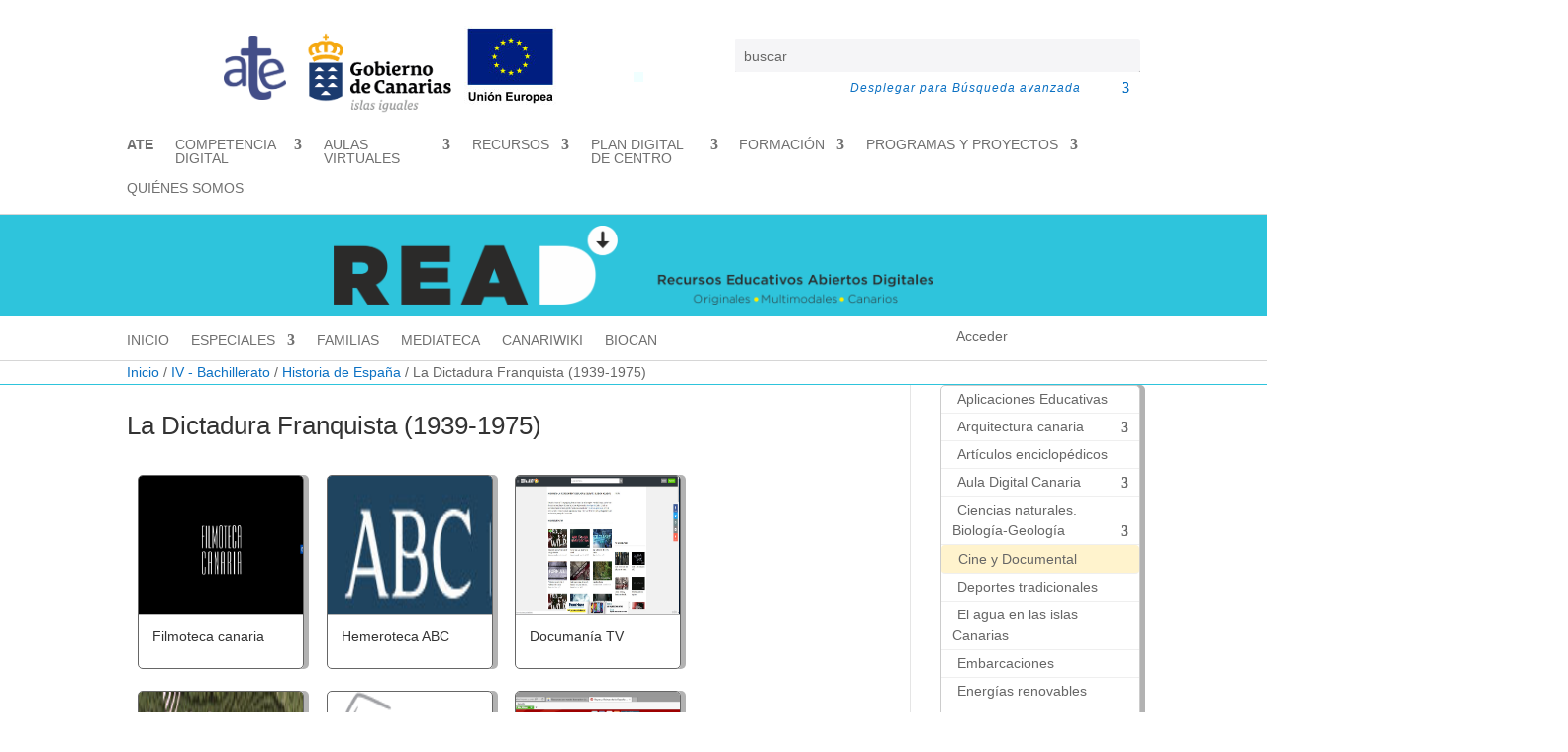

--- FILE ---
content_type: text/html; charset=UTF-8
request_url: https://www3.gobiernodecanarias.org/medusa/ecoescuela/recursosdigitales/category/04-bachillerato/04hia/04hiac/
body_size: 34009
content:
<!DOCTYPE html>
<html lang="es">
<head>
	<meta charset="UTF-8" />
<meta http-equiv="X-UA-Compatible" content="IE=edge">
	<link rel="pingback" href="https://www3.gobiernodecanarias.org/medusa/ecoescuela/recursosdigitales/xmlrpc.php" />

	<script type="text/javascript">
		document.documentElement.className = 'js';
	</script>
	
	<title>La Dictadura Franquista (1939-1975) | Recursos Educativos Abiertos</title>
<link rel="preconnect" href="https://fonts.gstatic.com" crossorigin /><style id="et-divi-open-sans-inline-css">/* Original: https://fonts.googleapis.com/css?family=Open+Sans:300italic,400italic,600italic,700italic,800italic,400,300,600,700,800&#038;subset=latin,latin-ext&#038;display=swap *//* User Agent: Mozilla/5.0 (Unknown; Linux x86_64) AppleWebKit/538.1 (KHTML, like Gecko) Safari/538.1 Daum/4.1 */@font-face {font-family: 'Open Sans';font-style: italic;font-weight: 300;font-stretch: normal;font-display: swap;src: url(https://fonts.gstatic.com/s/opensans/v44/memQYaGs126MiZpBA-UFUIcVXSCEkx2cmqvXlWq8tWZ0Pw86hd0Rk5hkWV4exQ.ttf) format('truetype');}@font-face {font-family: 'Open Sans';font-style: italic;font-weight: 400;font-stretch: normal;font-display: swap;src: url(https://fonts.gstatic.com/s/opensans/v44/memQYaGs126MiZpBA-UFUIcVXSCEkx2cmqvXlWq8tWZ0Pw86hd0Rk8ZkWV4exQ.ttf) format('truetype');}@font-face {font-family: 'Open Sans';font-style: italic;font-weight: 600;font-stretch: normal;font-display: swap;src: url(https://fonts.gstatic.com/s/opensans/v44/memQYaGs126MiZpBA-UFUIcVXSCEkx2cmqvXlWq8tWZ0Pw86hd0RkxhjWV4exQ.ttf) format('truetype');}@font-face {font-family: 'Open Sans';font-style: italic;font-weight: 700;font-stretch: normal;font-display: swap;src: url(https://fonts.gstatic.com/s/opensans/v44/memQYaGs126MiZpBA-UFUIcVXSCEkx2cmqvXlWq8tWZ0Pw86hd0RkyFjWV4exQ.ttf) format('truetype');}@font-face {font-family: 'Open Sans';font-style: italic;font-weight: 800;font-stretch: normal;font-display: swap;src: url(https://fonts.gstatic.com/s/opensans/v44/memQYaGs126MiZpBA-UFUIcVXSCEkx2cmqvXlWq8tWZ0Pw86hd0Rk0ZjWV4exQ.ttf) format('truetype');}@font-face {font-family: 'Open Sans';font-style: normal;font-weight: 300;font-stretch: normal;font-display: swap;src: url(https://fonts.gstatic.com/s/opensans/v44/memSYaGs126MiZpBA-UvWbX2vVnXBbObj2OVZyOOSr4dVJWUgsiH0B4uaVc.ttf) format('truetype');}@font-face {font-family: 'Open Sans';font-style: normal;font-weight: 400;font-stretch: normal;font-display: swap;src: url(https://fonts.gstatic.com/s/opensans/v44/memSYaGs126MiZpBA-UvWbX2vVnXBbObj2OVZyOOSr4dVJWUgsjZ0B4uaVc.ttf) format('truetype');}@font-face {font-family: 'Open Sans';font-style: normal;font-weight: 600;font-stretch: normal;font-display: swap;src: url(https://fonts.gstatic.com/s/opensans/v44/memSYaGs126MiZpBA-UvWbX2vVnXBbObj2OVZyOOSr4dVJWUgsgH1x4uaVc.ttf) format('truetype');}@font-face {font-family: 'Open Sans';font-style: normal;font-weight: 700;font-stretch: normal;font-display: swap;src: url(https://fonts.gstatic.com/s/opensans/v44/memSYaGs126MiZpBA-UvWbX2vVnXBbObj2OVZyOOSr4dVJWUgsg-1x4uaVc.ttf) format('truetype');}@font-face {font-family: 'Open Sans';font-style: normal;font-weight: 800;font-stretch: normal;font-display: swap;src: url(https://fonts.gstatic.com/s/opensans/v44/memSYaGs126MiZpBA-UvWbX2vVnXBbObj2OVZyOOSr4dVJWUgshZ1x4uaVc.ttf) format('truetype');}/* User Agent: Mozilla/5.0 (Windows NT 6.1; WOW64; rv:27.0) Gecko/20100101 Firefox/27.0 */@font-face {font-family: 'Open Sans';font-style: italic;font-weight: 300;font-stretch: normal;font-display: swap;src: url(https://fonts.gstatic.com/l/font?kit=memQYaGs126MiZpBA-UFUIcVXSCEkx2cmqvXlWq8tWZ0Pw86hd0Rk5hkWV4exg&skey=743457fe2cc29280&v=v44) format('woff');}@font-face {font-family: 'Open Sans';font-style: italic;font-weight: 400;font-stretch: normal;font-display: swap;src: url(https://fonts.gstatic.com/l/font?kit=memQYaGs126MiZpBA-UFUIcVXSCEkx2cmqvXlWq8tWZ0Pw86hd0Rk8ZkWV4exg&skey=743457fe2cc29280&v=v44) format('woff');}@font-face {font-family: 'Open Sans';font-style: italic;font-weight: 600;font-stretch: normal;font-display: swap;src: url(https://fonts.gstatic.com/l/font?kit=memQYaGs126MiZpBA-UFUIcVXSCEkx2cmqvXlWq8tWZ0Pw86hd0RkxhjWV4exg&skey=743457fe2cc29280&v=v44) format('woff');}@font-face {font-family: 'Open Sans';font-style: italic;font-weight: 700;font-stretch: normal;font-display: swap;src: url(https://fonts.gstatic.com/l/font?kit=memQYaGs126MiZpBA-UFUIcVXSCEkx2cmqvXlWq8tWZ0Pw86hd0RkyFjWV4exg&skey=743457fe2cc29280&v=v44) format('woff');}@font-face {font-family: 'Open Sans';font-style: italic;font-weight: 800;font-stretch: normal;font-display: swap;src: url(https://fonts.gstatic.com/l/font?kit=memQYaGs126MiZpBA-UFUIcVXSCEkx2cmqvXlWq8tWZ0Pw86hd0Rk0ZjWV4exg&skey=743457fe2cc29280&v=v44) format('woff');}@font-face {font-family: 'Open Sans';font-style: normal;font-weight: 300;font-stretch: normal;font-display: swap;src: url(https://fonts.gstatic.com/l/font?kit=memSYaGs126MiZpBA-UvWbX2vVnXBbObj2OVZyOOSr4dVJWUgsiH0B4uaVQ&skey=62c1cbfccc78b4b2&v=v44) format('woff');}@font-face {font-family: 'Open Sans';font-style: normal;font-weight: 400;font-stretch: normal;font-display: swap;src: url(https://fonts.gstatic.com/l/font?kit=memSYaGs126MiZpBA-UvWbX2vVnXBbObj2OVZyOOSr4dVJWUgsjZ0B4uaVQ&skey=62c1cbfccc78b4b2&v=v44) format('woff');}@font-face {font-family: 'Open Sans';font-style: normal;font-weight: 600;font-stretch: normal;font-display: swap;src: url(https://fonts.gstatic.com/l/font?kit=memSYaGs126MiZpBA-UvWbX2vVnXBbObj2OVZyOOSr4dVJWUgsgH1x4uaVQ&skey=62c1cbfccc78b4b2&v=v44) format('woff');}@font-face {font-family: 'Open Sans';font-style: normal;font-weight: 700;font-stretch: normal;font-display: swap;src: url(https://fonts.gstatic.com/l/font?kit=memSYaGs126MiZpBA-UvWbX2vVnXBbObj2OVZyOOSr4dVJWUgsg-1x4uaVQ&skey=62c1cbfccc78b4b2&v=v44) format('woff');}@font-face {font-family: 'Open Sans';font-style: normal;font-weight: 800;font-stretch: normal;font-display: swap;src: url(https://fonts.gstatic.com/l/font?kit=memSYaGs126MiZpBA-UvWbX2vVnXBbObj2OVZyOOSr4dVJWUgshZ1x4uaVQ&skey=62c1cbfccc78b4b2&v=v44) format('woff');}/* User Agent: Mozilla/5.0 (Windows NT 6.3; rv:39.0) Gecko/20100101 Firefox/39.0 */@font-face {font-family: 'Open Sans';font-style: italic;font-weight: 300;font-stretch: normal;font-display: swap;src: url(https://fonts.gstatic.com/s/opensans/v44/memQYaGs126MiZpBA-UFUIcVXSCEkx2cmqvXlWq8tWZ0Pw86hd0Rk5hkWV4ewA.woff2) format('woff2');}@font-face {font-family: 'Open Sans';font-style: italic;font-weight: 400;font-stretch: normal;font-display: swap;src: url(https://fonts.gstatic.com/s/opensans/v44/memQYaGs126MiZpBA-UFUIcVXSCEkx2cmqvXlWq8tWZ0Pw86hd0Rk8ZkWV4ewA.woff2) format('woff2');}@font-face {font-family: 'Open Sans';font-style: italic;font-weight: 600;font-stretch: normal;font-display: swap;src: url(https://fonts.gstatic.com/s/opensans/v44/memQYaGs126MiZpBA-UFUIcVXSCEkx2cmqvXlWq8tWZ0Pw86hd0RkxhjWV4ewA.woff2) format('woff2');}@font-face {font-family: 'Open Sans';font-style: italic;font-weight: 700;font-stretch: normal;font-display: swap;src: url(https://fonts.gstatic.com/s/opensans/v44/memQYaGs126MiZpBA-UFUIcVXSCEkx2cmqvXlWq8tWZ0Pw86hd0RkyFjWV4ewA.woff2) format('woff2');}@font-face {font-family: 'Open Sans';font-style: italic;font-weight: 800;font-stretch: normal;font-display: swap;src: url(https://fonts.gstatic.com/s/opensans/v44/memQYaGs126MiZpBA-UFUIcVXSCEkx2cmqvXlWq8tWZ0Pw86hd0Rk0ZjWV4ewA.woff2) format('woff2');}@font-face {font-family: 'Open Sans';font-style: normal;font-weight: 300;font-stretch: normal;font-display: swap;src: url(https://fonts.gstatic.com/s/opensans/v44/memSYaGs126MiZpBA-UvWbX2vVnXBbObj2OVZyOOSr4dVJWUgsiH0B4uaVI.woff2) format('woff2');}@font-face {font-family: 'Open Sans';font-style: normal;font-weight: 400;font-stretch: normal;font-display: swap;src: url(https://fonts.gstatic.com/s/opensans/v44/memSYaGs126MiZpBA-UvWbX2vVnXBbObj2OVZyOOSr4dVJWUgsjZ0B4uaVI.woff2) format('woff2');}@font-face {font-family: 'Open Sans';font-style: normal;font-weight: 600;font-stretch: normal;font-display: swap;src: url(https://fonts.gstatic.com/s/opensans/v44/memSYaGs126MiZpBA-UvWbX2vVnXBbObj2OVZyOOSr4dVJWUgsgH1x4uaVI.woff2) format('woff2');}@font-face {font-family: 'Open Sans';font-style: normal;font-weight: 700;font-stretch: normal;font-display: swap;src: url(https://fonts.gstatic.com/s/opensans/v44/memSYaGs126MiZpBA-UvWbX2vVnXBbObj2OVZyOOSr4dVJWUgsg-1x4uaVI.woff2) format('woff2');}@font-face {font-family: 'Open Sans';font-style: normal;font-weight: 800;font-stretch: normal;font-display: swap;src: url(https://fonts.gstatic.com/s/opensans/v44/memSYaGs126MiZpBA-UvWbX2vVnXBbObj2OVZyOOSr4dVJWUgshZ1x4uaVI.woff2) format('woff2');}</style><meta name='robots' content='max-image-preview:large' />
<script type="text/javascript">
			let jqueryParams=[],jQuery=function(r){return jqueryParams=[...jqueryParams,r],jQuery},$=function(r){return jqueryParams=[...jqueryParams,r],$};window.jQuery=jQuery,window.$=jQuery;let customHeadScripts=!1;jQuery.fn=jQuery.prototype={},$.fn=jQuery.prototype={},jQuery.noConflict=function(r){if(window.jQuery)return jQuery=window.jQuery,$=window.jQuery,customHeadScripts=!0,jQuery.noConflict},jQuery.ready=function(r){jqueryParams=[...jqueryParams,r]},$.ready=function(r){jqueryParams=[...jqueryParams,r]},jQuery.load=function(r){jqueryParams=[...jqueryParams,r]},$.load=function(r){jqueryParams=[...jqueryParams,r]},jQuery.fn.ready=function(r){jqueryParams=[...jqueryParams,r]},$.fn.ready=function(r){jqueryParams=[...jqueryParams,r]};</script><link rel='dns-prefetch' href='//www3.gobiernodecanarias.org' />
<link rel='dns-prefetch' href='//stackpath.bootstrapcdn.com' />
<link rel='dns-prefetch' href='//stats.wp.com' />
<link rel='dns-prefetch' href='//fonts.googleapis.com' />
<link rel='dns-prefetch' href='//v0.wordpress.com' />
<link rel="alternate" type="application/rss+xml" title="Recursos Educativos Abiertos &raquo; Feed" href="https://www3.gobiernodecanarias.org/medusa/ecoescuela/recursosdigitales/feed/" />
<link rel="alternate" type="application/rss+xml" title="Recursos Educativos Abiertos &raquo; Categoría La Dictadura Franquista (1939-1975) del feed" href="https://www3.gobiernodecanarias.org/medusa/ecoescuela/recursosdigitales/category/04-bachillerato/04hia/04hiac/feed/" />
<script type="text/javascript">
/* <![CDATA[ */
window._wpemojiSettings = {"baseUrl":"https:\/\/s.w.org\/images\/core\/emoji\/16.0.1\/72x72\/","ext":".png","svgUrl":"https:\/\/s.w.org\/images\/core\/emoji\/16.0.1\/svg\/","svgExt":".svg","source":{"concatemoji":"https:\/\/www3.gobiernodecanarias.org\/medusa\/ecoescuela\/recursosdigitales\/wp-includes\/js\/wp-emoji-release.min.js?ver=6.8.3"}};
/*! This file is auto-generated */
!function(s,n){var o,i,e;function c(e){try{var t={supportTests:e,timestamp:(new Date).valueOf()};sessionStorage.setItem(o,JSON.stringify(t))}catch(e){}}function p(e,t,n){e.clearRect(0,0,e.canvas.width,e.canvas.height),e.fillText(t,0,0);var t=new Uint32Array(e.getImageData(0,0,e.canvas.width,e.canvas.height).data),a=(e.clearRect(0,0,e.canvas.width,e.canvas.height),e.fillText(n,0,0),new Uint32Array(e.getImageData(0,0,e.canvas.width,e.canvas.height).data));return t.every(function(e,t){return e===a[t]})}function u(e,t){e.clearRect(0,0,e.canvas.width,e.canvas.height),e.fillText(t,0,0);for(var n=e.getImageData(16,16,1,1),a=0;a<n.data.length;a++)if(0!==n.data[a])return!1;return!0}function f(e,t,n,a){switch(t){case"flag":return n(e,"\ud83c\udff3\ufe0f\u200d\u26a7\ufe0f","\ud83c\udff3\ufe0f\u200b\u26a7\ufe0f")?!1:!n(e,"\ud83c\udde8\ud83c\uddf6","\ud83c\udde8\u200b\ud83c\uddf6")&&!n(e,"\ud83c\udff4\udb40\udc67\udb40\udc62\udb40\udc65\udb40\udc6e\udb40\udc67\udb40\udc7f","\ud83c\udff4\u200b\udb40\udc67\u200b\udb40\udc62\u200b\udb40\udc65\u200b\udb40\udc6e\u200b\udb40\udc67\u200b\udb40\udc7f");case"emoji":return!a(e,"\ud83e\udedf")}return!1}function g(e,t,n,a){var r="undefined"!=typeof WorkerGlobalScope&&self instanceof WorkerGlobalScope?new OffscreenCanvas(300,150):s.createElement("canvas"),o=r.getContext("2d",{willReadFrequently:!0}),i=(o.textBaseline="top",o.font="600 32px Arial",{});return e.forEach(function(e){i[e]=t(o,e,n,a)}),i}function t(e){var t=s.createElement("script");t.src=e,t.defer=!0,s.head.appendChild(t)}"undefined"!=typeof Promise&&(o="wpEmojiSettingsSupports",i=["flag","emoji"],n.supports={everything:!0,everythingExceptFlag:!0},e=new Promise(function(e){s.addEventListener("DOMContentLoaded",e,{once:!0})}),new Promise(function(t){var n=function(){try{var e=JSON.parse(sessionStorage.getItem(o));if("object"==typeof e&&"number"==typeof e.timestamp&&(new Date).valueOf()<e.timestamp+604800&&"object"==typeof e.supportTests)return e.supportTests}catch(e){}return null}();if(!n){if("undefined"!=typeof Worker&&"undefined"!=typeof OffscreenCanvas&&"undefined"!=typeof URL&&URL.createObjectURL&&"undefined"!=typeof Blob)try{var e="postMessage("+g.toString()+"("+[JSON.stringify(i),f.toString(),p.toString(),u.toString()].join(",")+"));",a=new Blob([e],{type:"text/javascript"}),r=new Worker(URL.createObjectURL(a),{name:"wpTestEmojiSupports"});return void(r.onmessage=function(e){c(n=e.data),r.terminate(),t(n)})}catch(e){}c(n=g(i,f,p,u))}t(n)}).then(function(e){for(var t in e)n.supports[t]=e[t],n.supports.everything=n.supports.everything&&n.supports[t],"flag"!==t&&(n.supports.everythingExceptFlag=n.supports.everythingExceptFlag&&n.supports[t]);n.supports.everythingExceptFlag=n.supports.everythingExceptFlag&&!n.supports.flag,n.DOMReady=!1,n.readyCallback=function(){n.DOMReady=!0}}).then(function(){return e}).then(function(){var e;n.supports.everything||(n.readyCallback(),(e=n.source||{}).concatemoji?t(e.concatemoji):e.wpemoji&&e.twemoji&&(t(e.twemoji),t(e.wpemoji)))}))}((window,document),window._wpemojiSettings);
/* ]]> */
</script>
<meta content="Divi Child Theme v.1.0" name="generator"/><link rel='stylesheet' id='pt-cv-public-style-css' href='https://www3.gobiernodecanarias.org/medusa/ecoescuela/recursosdigitales/wp-content/plugins/content-views-query-and-display-post-page/public/assets/css/cv.css?ver=4.2.1' type='text/css' media='all' />
<link rel='stylesheet' id='pt-cv-public-pro-style-css' href='https://www3.gobiernodecanarias.org/medusa/ecoescuela/recursosdigitales/wp-content/plugins/pt-content-views-pro/public/assets/css/cvpro.min.css?ver=7.1' type='text/css' media='all' />
<style id='wp-emoji-styles-inline-css' type='text/css'>

	img.wp-smiley, img.emoji {
		display: inline !important;
		border: none !important;
		box-shadow: none !important;
		height: 1em !important;
		width: 1em !important;
		margin: 0 0.07em !important;
		vertical-align: -0.1em !important;
		background: none !important;
		padding: 0 !important;
	}
</style>
<link rel='stylesheet' id='wp-block-library-css' href='https://www3.gobiernodecanarias.org/medusa/ecoescuela/recursosdigitales/wp-includes/css/dist/block-library/style.min.css?ver=6.8.3' type='text/css' media='all' />
<style id='wp-block-library-theme-inline-css' type='text/css'>
.wp-block-audio :where(figcaption){color:#555;font-size:13px;text-align:center}.is-dark-theme .wp-block-audio :where(figcaption){color:#ffffffa6}.wp-block-audio{margin:0 0 1em}.wp-block-code{border:1px solid #ccc;border-radius:4px;font-family:Menlo,Consolas,monaco,monospace;padding:.8em 1em}.wp-block-embed :where(figcaption){color:#555;font-size:13px;text-align:center}.is-dark-theme .wp-block-embed :where(figcaption){color:#ffffffa6}.wp-block-embed{margin:0 0 1em}.blocks-gallery-caption{color:#555;font-size:13px;text-align:center}.is-dark-theme .blocks-gallery-caption{color:#ffffffa6}:root :where(.wp-block-image figcaption){color:#555;font-size:13px;text-align:center}.is-dark-theme :root :where(.wp-block-image figcaption){color:#ffffffa6}.wp-block-image{margin:0 0 1em}.wp-block-pullquote{border-bottom:4px solid;border-top:4px solid;color:currentColor;margin-bottom:1.75em}.wp-block-pullquote cite,.wp-block-pullquote footer,.wp-block-pullquote__citation{color:currentColor;font-size:.8125em;font-style:normal;text-transform:uppercase}.wp-block-quote{border-left:.25em solid;margin:0 0 1.75em;padding-left:1em}.wp-block-quote cite,.wp-block-quote footer{color:currentColor;font-size:.8125em;font-style:normal;position:relative}.wp-block-quote:where(.has-text-align-right){border-left:none;border-right:.25em solid;padding-left:0;padding-right:1em}.wp-block-quote:where(.has-text-align-center){border:none;padding-left:0}.wp-block-quote.is-large,.wp-block-quote.is-style-large,.wp-block-quote:where(.is-style-plain){border:none}.wp-block-search .wp-block-search__label{font-weight:700}.wp-block-search__button{border:1px solid #ccc;padding:.375em .625em}:where(.wp-block-group.has-background){padding:1.25em 2.375em}.wp-block-separator.has-css-opacity{opacity:.4}.wp-block-separator{border:none;border-bottom:2px solid;margin-left:auto;margin-right:auto}.wp-block-separator.has-alpha-channel-opacity{opacity:1}.wp-block-separator:not(.is-style-wide):not(.is-style-dots){width:100px}.wp-block-separator.has-background:not(.is-style-dots){border-bottom:none;height:1px}.wp-block-separator.has-background:not(.is-style-wide):not(.is-style-dots){height:2px}.wp-block-table{margin:0 0 1em}.wp-block-table td,.wp-block-table th{word-break:normal}.wp-block-table :where(figcaption){color:#555;font-size:13px;text-align:center}.is-dark-theme .wp-block-table :where(figcaption){color:#ffffffa6}.wp-block-video :where(figcaption){color:#555;font-size:13px;text-align:center}.is-dark-theme .wp-block-video :where(figcaption){color:#ffffffa6}.wp-block-video{margin:0 0 1em}:root :where(.wp-block-template-part.has-background){margin-bottom:0;margin-top:0;padding:1.25em 2.375em}
</style>
<style id='b3dviewer-modelviewer-style-inline-css' type='text/css'>
.b3dviewer-wrapper{height:100%;max-width:100%;min-width:150px;width:100%}.b3dviewer-wrapper:fullscreen{background:#fff}.b3dviewer .activate_ar{background-color:#fff;border:none;border-radius:4px;position:absolute;right:16px;top:16px}.b3dviewer aligncenter{text-align:left}.b3dviewer-wrapper model-viewer{height:100%;position:relative;width:100%}.b3dviewer-wrapper .slider{bottom:16px;overflow:hidden;position:absolute;text-align:center;width:-moz-fit-content;width:fit-content}.b3dviewer-wrapper *{box-sizing:border-box}.b3dviewer-wrapper .slides{display:flex;overflow-x:auto;scroll-behavior:smooth;scroll-snap-type:x mandatory;-webkit-overflow-scrolling:touch;margin-left:10px;overflow-y:hidden}.modelThumbs .selected,.slides .slide.selected{border:2px solid #b3b3b3}.slideController{align-items:center;display:flex;justify-content:space-between;position:absolute;top:50%;width:100%}.slideController .arrow-left,.slideController .arrow-right{cursor:pointer}.slideController .arrow-left.disabled,.slideController .arrow-right.disabled{cursor:not-allowed;opacity:.3}.slides .slide{background-color:#fff;background-position:50%;background-repeat:no-repeat;background-size:contain;border:none;border-radius:5px;cursor:pointer;display:flex;flex-shrink:0;height:90px;margin-right:10px;padding:5px;scroll-snap-align:start;width:90px}@media(max-width:576px){.slides .slide{height:60px;width:60px}}.slides .slide-number{background:#ebebeb;text-align:center}.slides .slide-number span{color:#666;font-size:65px;margin:auto;text-align:center}.b3dviewer-wrapper .slide img{border-radius:5px;width:100%}.b3dviewer-wrapper .slide img,.modelViewerBlock .woocommerce .bp_model_parent.b3dviewer-wrapper img,.woocommerce div.product div.images img{height:100%;-o-object-fit:cover;object-fit:cover}.bp_model_parent{max-width:100%}.bp_model_parent .DMC canvas{pointer-events:none}.bp_model_parent:fullscreen{height:100vh}.bp_model_parent:fullscreen .online_3d_viewer{height:100vh!important;width:100vw!important}.online_3d_viewer{align-items:center;display:flex;flex-direction:column;justify-content:center;max-width:100%}.online_3d_viewer div:last-child{text-align:center;vertical-align:center}#openBtn{bottom:10px;box-sizing:border-box;padding:5px;right:10px}#closeBtn,#openBtn{position:absolute;z-index:999999;fill:#333;background:#fff;border-radius:2px;cursor:pointer}#closeBtn{display:none;right:20px;top:10px}.b3dviewer .fullscreen #closeBtn{display:block}.modelViewerBlock,.modelViewerBlock.b3dviewer{max-width:100%}.modelViewerBlock .alignend,.modelViewerBlock .alignright,.modelViewerBlock.b3dviewer .alignend,.modelViewerBlock.b3dviewer .alignright{float:none;margin-left:auto}.modelViewerBlock .aligncenter,.modelViewerBlock.b3dviewer .aligncenter{margin-left:auto;margin-right:auto}.modelViewerBlock .alignleft,.modelViewerBlock .alignstart,.modelViewerBlock.b3dviewer .alignleft,.modelViewerBlock.b3dviewer .alignstart{float:none;margin-right:auto}.modelViewerBlock .fullscreen,.modelViewerBlock.b3dviewer .fullscreen{animation-duration:.5s;animation-name:fullscreen;background:#fff;height:100vh!important;left:0;position:fixed;top:0;width:100vw!important;z-index:99999}.modelViewerBlock #openBtn,.modelViewerBlock.b3dviewer #openBtn{display:none}@media screen and (max-width:768px){.modelViewerBlock #openBtn,.modelViewerBlock.b3dviewer #openBtn{display:block}}.modelViewerBlock .bp_model_parent:fullscreen #openBtn,.modelViewerBlock.b3dviewer .bp_model_parent:fullscreen #openBtn{display:none}.modelViewerBlock .bp_model_parent:fullscreen #closeBtn,.modelViewerBlock.b3dviewer .bp_model_parent:fullscreen #closeBtn{display:block}.modelViewerBlock #default-poster,.modelViewerBlock.b3dviewer #default-poster{background-color:transparent;background-size:cover;border:none;height:100%;outline:none;width:100%}.modelViewerBlock .modelThumbs,.modelViewerBlock.b3dviewer .modelThumbs{display:flex;flex-wrap:wrap;gap:10px;margin-top:10px;max-width:100%}.modelViewerBlock .modelThumbs .thumbsItem,.modelViewerBlock.b3dviewer .modelThumbs .thumbsItem{cursor:pointer;height:80px;width:100px}.b3dviewer-wrapper .select{background:#fff;border-radius:3px;display:inline-block;margin-left:5px;margin-top:5px;padding:5px 12px}.b3dviewer-wrapper .select select{display:inline-block;padding:0 24px 0 8px;width:auto}.percentageWrapper .overlay{background:rgba(51,51,51,.631);height:100%;left:0;position:absolute;top:0;width:100%}.percentageWrapper .percentage{color:#fff;left:50%;position:absolute;top:50%;transform:translate(-50%,-50%)}.b3dviewer .fullscreen model-viewer{height:100%!important}model-viewer.hide_progressbar::part(default-progress-bar){display:none}.woocommerce-page #content .ast-woocommerce-container div.product .b3dviewer_woo_wrapper div.images,.woocommerce-page .b3dviewer_woo_wrapper .b3dviewer.woocommerce,.woocommerce-page .b3dviewer_woo_wrapper .woocommerce-product-gallery.images,.woocommerce-product-gallery.images .b3dviewer.woocommerce{width:100%}.woocommerce #content div.product .product-summary-wrapper div.images:not(.avada-product-gallery){width:48%}.woocommerce #content div.product .owp-product-nav-wrap+div.images{width:52%}div#st-primary-content .product.type-product .woocommerce-product-gallery.images.images{width:44%}.b3dviewer_woo_wrapper{display:flex;flex-direction:column;float:left;width:48%}.woocommerce-page .product .b3dviewer.woocommerce:not(.b3dviewer_woo_wrapper .b3dviewer.woocommerce){float:left;width:48%}#animations{font-size:16px}.b3dviewer-wrapper .select{display:none;margin-right:10px}.b3dviewer-wrapper .select select{margin-left:10px}.fullscreen .online_3d_viewer,.fullscreen canvas{height:100%!important;width:100%!important}.woocommerce-product-gallery.woocommerce-product-gallery--with-images:not(.avada-product-gallery){display:flex;flex-direction:column}.woocommerce #content div.product div.images.avada-product-gallery{display:block!important;float:left;width:500px}.theme-woodmart .woocommerce-product-gallery.woocommerce-product-gallery--with-images{flex-direction:row}.modelViewerBlock #default-poster{pointer-events:none}@media only screen and (min-width:768px){.woocommerce #content .shoptimizer-archive div.product div.images{width:60%}}.bp3dv-model-main{bottom:0;left:0;overflow:hidden;right:0;text-align:center;top:0;-webkit-overflow-scrolling:touch;display:none;opacity:0;outline:0;overflow-x:hidden;overflow-y:auto;transition:opacity .15s linear,z-index .15;z-index:-1}.bp3dv-model-main:target{z-index:99999}.bp3dv-model-main:target,.model-open{height:auto;opacity:1;overflow:hidden;position:fixed}.model-open{display:block;z-index:9999999}.bp3dv-model-inner{display:inline-block;margin:30px auto;max-width:90%;transform:translateY(-25%);transition:transform .3s ease-out;vertical-align:middle;width:900px}.bp3dv-model-wrap{background-clip:padding-box;background-color:#fff;border:1px solid #999;border:1px solid rgba(0,0,0,.2);border-radius:6px;box-shadow:0 3px 9px rgba(0,0,0,.5);box-sizing:border-box;display:block;max-height:calc(100vh - 70px);outline:0;padding:20px;position:relative;text-align:left;width:100%}.bp3dv-model-main:target,.model-open .bp3dv-model-inner{position:relative;transform:translate(0);z-index:9999}.bp3dv-model-main:target,.model-open .bg-overlay{background:rgba(0,0,0,.8);position:fixed;z-index:99}.bg-overlay{background:transparent;bottom:0;height:100vh;left:0;right:0;top:0;transition:background .15s linear;width:100%;z-index:0}.close-btn{color:#fff;cursor:pointer;font-family:none;font-size:30px;font-weight:700;line-height:135%;position:absolute;right:-15px;top:-35px;z-index:99}@media screen and (min-width:800px){.bp3dv-model-main:before{content:"";display:inline-block;height:auto;height:100%;margin-right:0;vertical-align:middle}}@media screen and (max-width:799px){.bp3dv-model-inner{margin-top:45px}}.bp3dv_a_popup_opener{position:relative}.bp3dv_a_popup_opener:before{content:"";cursor:pointer;display:inline-block;height:100%;position:absolute;width:100%;z-index:9999}.bp3dv_play_icon:before{color:#fff;content:"";font-family:FontAwesome;font-size:100px;height:auto;left:50%;opacity:.8;position:absolute;text-shadow:0 0 30px rgba(0,0,0,.5);top:50%;transform:translate(-50%,-50%);-webkit-transform:translate(-50%,-50%);width:auto}.bp3dv_play_icon:before:hover:before{color:#eee}.bp3d_custom_selector_models{height:0;overflow:hidden}.single-product #main-content>.clearfix,.single-product.et_pb_pagebuilder_layout .clearfix>.woocommerce-product-gallery{display:none}.woocommerce-product-gallery .position_top{margin-bottom:10px}.woocommerce-product-gallery .position_bottom{margin-top:10px}.type-product.product .product-summary-wrapper .product-modal-wrap .woocommerce-product-gallery.images{display:block}.modelViewerBlock .view_3d,.modelViewerBlock .view_img{display:none}.modelViewerBlock .position-bottom-left,.modelViewerBlock .position-bottom-right,.modelViewerBlock .position-top-left,.modelViewerBlock .position-top-right{display:flex;flex-direction:column;gap:10px;position:absolute}.modelViewerBlock .position-bottom-left{bottom:10px;left:10px}.modelViewerBlock .position-bottom-right{bottom:10px;right:10px}.modelViewerBlock .position-top-right{right:10px;top:10px}.modelViewerBlock .position-top-left{left:10px;top:10px}.modelViewerBlock .fullscreen-close{display:none}.modelViewerBlock .b3dviewer-wrapper.fullscreen .fullscreen-close{display:block}.modelViewerBlock .bp_model_parent:fullscreen .fullscreen-close{display:block}.modelViewerBlock .bp_model_parent:fullscreen .fullscreen-open{display:none}.modelViewerBlock .control-btn{background:#fff;border:1px solid #e8e8e8;border-radius:5px;box-sizing:border-box;cursor:pointer;height:35px;padding:4px;width:35px;z-index:999}.modelViewerBlock .ar-qrcode{display:flex}.modelViewerBlock .ar-qrcode .qr-content{align-items:center;background:#fff;border:1px solid #e8e8e8;border-radius:5px;bottom:0;box-sizing:border-box;display:none;flex-direction:column;font-size:12px;justify-content:center;left:45px;overflow:hidden;padding-top:10px;position:absolute;text-align:center;transition:all .3s ease-in-out;width:145px;z-index:999}.modelViewerBlock .ar-qrcode .qr-content p{line-height:normal;margin:0 10px}.modelViewerBlock .ar-qrcode .close{display:none}.modelViewerBlock .ar-qrcode.active .qr-content{display:flex;width:100px}.modelViewerBlock .ar-qrcode.active .ar-qr-opener{display:none}.modelViewerBlock .ar-qrcode.active .close{display:block}.modelViewerBlock .hotspot{background-color:#fff;border:none;border-radius:10px;box-sizing:border-box;display:block;height:20px;padding:0;pointer-events:none;width:20px}.modelViewerBlock .view-button{background:#fff;border:none;border-radius:4px;box-shadow:0 2px 4px rgba(0,0,0,.25);box-sizing:border-box;color:rgba(0,0,0,.8);display:block;font-family:Futura,Helvetica Neue,sans-serif;font-size:12px;font-weight:700;max-width:128px;outline:none;overflow-wrap:break-word;padding:10px;position:absolute;transform:translate3d(-50%,-50%,0);width:-moz-max-content;width:max-content}.modelViewerBlock .annotation{background-color:#fff;border:1px solid #e8e8e8;border-radius:10px;color:#222;max-width:-moz-max-content;max-width:max-content;padding:6px 9px;position:absolute;transform:translate(10px,10px);white-space:pre-wrap;width:200px}.modelViewerBlock .style-1.view-button{height:-moz-max-content;height:max-content;padding:6px 9px;width:-moz-max-content;width:max-content}.modelViewerBlock .style-2 .annotation{left:10px;top:22px}.modelViewerBlock .style-2.view-button{border-radius:50px;padding:6px 9px}.modelViewerBlock .style-3 .annotation,.modelViewerBlock .style-4 .annotation{display:none;left:10px;top:20px}.modelViewerBlock .style-3.view-button,.modelViewerBlock .style-4.view-button{border-radius:50px;padding:6px 9px}.modelViewerBlock .style-3.view-button:hover .annotation,.modelViewerBlock .style-4.view-button:hover .annotation{display:block}.modelViewerBlock .style-4.view-button{background-color:transparent;padding:0}.modelViewerBlock .style-4 .hotspot-icon{background:#fff;border-radius:50px;height:24px;width:24px}.productListItem{background:hsla(0,0%,87%,.118);height:100%;left:0;overflow:hidden;position:absolute;top:0;width:100%;z-index:1}.productListItem .b3dviewer-wrapper{visibility:hidden}.productListItem .cameraBtn{display:none}.productListItem .view_3d,.productListItem .view_img{bottom:10px;position:absolute;right:10px}.productListItem .view_img{right:10px;top:10px}.productListItem .view_3d{display:block}.productListItem.active .b3dviewer-wrapper{visibility:visible}.productListItem.active .view_3d{display:none}.productListItem.active .view_img{display:block;z-index:999}.woocommerce div.product div.images .bp3d_slick_model_container img{display:none}#bp3d-viewer-1 .b3dviewer-wrapper.fullscreen{height:100vh;left:0;overflow:hidden;position:fixed;top:0;width:100vw;z-index:999}@media screen and (max-width:768px){.bluePlaylist{height:auto!important;max-height:-moz-fit-content!important;max-height:fit-content!important}}

</style>
<link rel='stylesheet' id='mediaelement-css' href='https://www3.gobiernodecanarias.org/medusa/ecoescuela/recursosdigitales/wp-includes/js/mediaelement/mediaelementplayer-legacy.min.css?ver=4.2.17' type='text/css' media='all' />
<link rel='stylesheet' id='wp-mediaelement-css' href='https://www3.gobiernodecanarias.org/medusa/ecoescuela/recursosdigitales/wp-includes/js/mediaelement/wp-mediaelement.min.css?ver=6.8.3' type='text/css' media='all' />
<style id='jetpack-sharing-buttons-style-inline-css' type='text/css'>
.jetpack-sharing-buttons__services-list{display:flex;flex-direction:row;flex-wrap:wrap;gap:0;list-style-type:none;margin:5px;padding:0}.jetpack-sharing-buttons__services-list.has-small-icon-size{font-size:12px}.jetpack-sharing-buttons__services-list.has-normal-icon-size{font-size:16px}.jetpack-sharing-buttons__services-list.has-large-icon-size{font-size:24px}.jetpack-sharing-buttons__services-list.has-huge-icon-size{font-size:36px}@media print{.jetpack-sharing-buttons__services-list{display:none!important}}.editor-styles-wrapper .wp-block-jetpack-sharing-buttons{gap:0;padding-inline-start:0}ul.jetpack-sharing-buttons__services-list.has-background{padding:1.25em 2.375em}
</style>
<link rel='stylesheet' id='bp3d-custom-style-css' href='https://www3.gobiernodecanarias.org/medusa/ecoescuela/recursosdigitales/wp-content/plugins/3d-viewer/public/css/custom-style.css?ver=1.8.2' type='text/css' media='all' />
<style id='global-styles-inline-css' type='text/css'>
:root{--wp--preset--aspect-ratio--square: 1;--wp--preset--aspect-ratio--4-3: 4/3;--wp--preset--aspect-ratio--3-4: 3/4;--wp--preset--aspect-ratio--3-2: 3/2;--wp--preset--aspect-ratio--2-3: 2/3;--wp--preset--aspect-ratio--16-9: 16/9;--wp--preset--aspect-ratio--9-16: 9/16;--wp--preset--color--black: #000000;--wp--preset--color--cyan-bluish-gray: #abb8c3;--wp--preset--color--white: #ffffff;--wp--preset--color--pale-pink: #f78da7;--wp--preset--color--vivid-red: #cf2e2e;--wp--preset--color--luminous-vivid-orange: #ff6900;--wp--preset--color--luminous-vivid-amber: #fcb900;--wp--preset--color--light-green-cyan: #7bdcb5;--wp--preset--color--vivid-green-cyan: #00d084;--wp--preset--color--pale-cyan-blue: #8ed1fc;--wp--preset--color--vivid-cyan-blue: #0693e3;--wp--preset--color--vivid-purple: #9b51e0;--wp--preset--gradient--vivid-cyan-blue-to-vivid-purple: linear-gradient(135deg,rgba(6,147,227,1) 0%,rgb(155,81,224) 100%);--wp--preset--gradient--light-green-cyan-to-vivid-green-cyan: linear-gradient(135deg,rgb(122,220,180) 0%,rgb(0,208,130) 100%);--wp--preset--gradient--luminous-vivid-amber-to-luminous-vivid-orange: linear-gradient(135deg,rgba(252,185,0,1) 0%,rgba(255,105,0,1) 100%);--wp--preset--gradient--luminous-vivid-orange-to-vivid-red: linear-gradient(135deg,rgba(255,105,0,1) 0%,rgb(207,46,46) 100%);--wp--preset--gradient--very-light-gray-to-cyan-bluish-gray: linear-gradient(135deg,rgb(238,238,238) 0%,rgb(169,184,195) 100%);--wp--preset--gradient--cool-to-warm-spectrum: linear-gradient(135deg,rgb(74,234,220) 0%,rgb(151,120,209) 20%,rgb(207,42,186) 40%,rgb(238,44,130) 60%,rgb(251,105,98) 80%,rgb(254,248,76) 100%);--wp--preset--gradient--blush-light-purple: linear-gradient(135deg,rgb(255,206,236) 0%,rgb(152,150,240) 100%);--wp--preset--gradient--blush-bordeaux: linear-gradient(135deg,rgb(254,205,165) 0%,rgb(254,45,45) 50%,rgb(107,0,62) 100%);--wp--preset--gradient--luminous-dusk: linear-gradient(135deg,rgb(255,203,112) 0%,rgb(199,81,192) 50%,rgb(65,88,208) 100%);--wp--preset--gradient--pale-ocean: linear-gradient(135deg,rgb(255,245,203) 0%,rgb(182,227,212) 50%,rgb(51,167,181) 100%);--wp--preset--gradient--electric-grass: linear-gradient(135deg,rgb(202,248,128) 0%,rgb(113,206,126) 100%);--wp--preset--gradient--midnight: linear-gradient(135deg,rgb(2,3,129) 0%,rgb(40,116,252) 100%);--wp--preset--font-size--small: 13px;--wp--preset--font-size--medium: 20px;--wp--preset--font-size--large: 36px;--wp--preset--font-size--x-large: 42px;--wp--preset--spacing--20: 0.44rem;--wp--preset--spacing--30: 0.67rem;--wp--preset--spacing--40: 1rem;--wp--preset--spacing--50: 1.5rem;--wp--preset--spacing--60: 2.25rem;--wp--preset--spacing--70: 3.38rem;--wp--preset--spacing--80: 5.06rem;--wp--preset--shadow--natural: 6px 6px 9px rgba(0, 0, 0, 0.2);--wp--preset--shadow--deep: 12px 12px 50px rgba(0, 0, 0, 0.4);--wp--preset--shadow--sharp: 6px 6px 0px rgba(0, 0, 0, 0.2);--wp--preset--shadow--outlined: 6px 6px 0px -3px rgba(255, 255, 255, 1), 6px 6px rgba(0, 0, 0, 1);--wp--preset--shadow--crisp: 6px 6px 0px rgba(0, 0, 0, 1);}:root { --wp--style--global--content-size: 823px;--wp--style--global--wide-size: 1080px; }:where(body) { margin: 0; }.wp-site-blocks > .alignleft { float: left; margin-right: 2em; }.wp-site-blocks > .alignright { float: right; margin-left: 2em; }.wp-site-blocks > .aligncenter { justify-content: center; margin-left: auto; margin-right: auto; }:where(.is-layout-flex){gap: 0.5em;}:where(.is-layout-grid){gap: 0.5em;}.is-layout-flow > .alignleft{float: left;margin-inline-start: 0;margin-inline-end: 2em;}.is-layout-flow > .alignright{float: right;margin-inline-start: 2em;margin-inline-end: 0;}.is-layout-flow > .aligncenter{margin-left: auto !important;margin-right: auto !important;}.is-layout-constrained > .alignleft{float: left;margin-inline-start: 0;margin-inline-end: 2em;}.is-layout-constrained > .alignright{float: right;margin-inline-start: 2em;margin-inline-end: 0;}.is-layout-constrained > .aligncenter{margin-left: auto !important;margin-right: auto !important;}.is-layout-constrained > :where(:not(.alignleft):not(.alignright):not(.alignfull)){max-width: var(--wp--style--global--content-size);margin-left: auto !important;margin-right: auto !important;}.is-layout-constrained > .alignwide{max-width: var(--wp--style--global--wide-size);}body .is-layout-flex{display: flex;}.is-layout-flex{flex-wrap: wrap;align-items: center;}.is-layout-flex > :is(*, div){margin: 0;}body .is-layout-grid{display: grid;}.is-layout-grid > :is(*, div){margin: 0;}body{padding-top: 0px;padding-right: 0px;padding-bottom: 0px;padding-left: 0px;}:root :where(.wp-element-button, .wp-block-button__link){background-color: #32373c;border-width: 0;color: #fff;font-family: inherit;font-size: inherit;line-height: inherit;padding: calc(0.667em + 2px) calc(1.333em + 2px);text-decoration: none;}.has-black-color{color: var(--wp--preset--color--black) !important;}.has-cyan-bluish-gray-color{color: var(--wp--preset--color--cyan-bluish-gray) !important;}.has-white-color{color: var(--wp--preset--color--white) !important;}.has-pale-pink-color{color: var(--wp--preset--color--pale-pink) !important;}.has-vivid-red-color{color: var(--wp--preset--color--vivid-red) !important;}.has-luminous-vivid-orange-color{color: var(--wp--preset--color--luminous-vivid-orange) !important;}.has-luminous-vivid-amber-color{color: var(--wp--preset--color--luminous-vivid-amber) !important;}.has-light-green-cyan-color{color: var(--wp--preset--color--light-green-cyan) !important;}.has-vivid-green-cyan-color{color: var(--wp--preset--color--vivid-green-cyan) !important;}.has-pale-cyan-blue-color{color: var(--wp--preset--color--pale-cyan-blue) !important;}.has-vivid-cyan-blue-color{color: var(--wp--preset--color--vivid-cyan-blue) !important;}.has-vivid-purple-color{color: var(--wp--preset--color--vivid-purple) !important;}.has-black-background-color{background-color: var(--wp--preset--color--black) !important;}.has-cyan-bluish-gray-background-color{background-color: var(--wp--preset--color--cyan-bluish-gray) !important;}.has-white-background-color{background-color: var(--wp--preset--color--white) !important;}.has-pale-pink-background-color{background-color: var(--wp--preset--color--pale-pink) !important;}.has-vivid-red-background-color{background-color: var(--wp--preset--color--vivid-red) !important;}.has-luminous-vivid-orange-background-color{background-color: var(--wp--preset--color--luminous-vivid-orange) !important;}.has-luminous-vivid-amber-background-color{background-color: var(--wp--preset--color--luminous-vivid-amber) !important;}.has-light-green-cyan-background-color{background-color: var(--wp--preset--color--light-green-cyan) !important;}.has-vivid-green-cyan-background-color{background-color: var(--wp--preset--color--vivid-green-cyan) !important;}.has-pale-cyan-blue-background-color{background-color: var(--wp--preset--color--pale-cyan-blue) !important;}.has-vivid-cyan-blue-background-color{background-color: var(--wp--preset--color--vivid-cyan-blue) !important;}.has-vivid-purple-background-color{background-color: var(--wp--preset--color--vivid-purple) !important;}.has-black-border-color{border-color: var(--wp--preset--color--black) !important;}.has-cyan-bluish-gray-border-color{border-color: var(--wp--preset--color--cyan-bluish-gray) !important;}.has-white-border-color{border-color: var(--wp--preset--color--white) !important;}.has-pale-pink-border-color{border-color: var(--wp--preset--color--pale-pink) !important;}.has-vivid-red-border-color{border-color: var(--wp--preset--color--vivid-red) !important;}.has-luminous-vivid-orange-border-color{border-color: var(--wp--preset--color--luminous-vivid-orange) !important;}.has-luminous-vivid-amber-border-color{border-color: var(--wp--preset--color--luminous-vivid-amber) !important;}.has-light-green-cyan-border-color{border-color: var(--wp--preset--color--light-green-cyan) !important;}.has-vivid-green-cyan-border-color{border-color: var(--wp--preset--color--vivid-green-cyan) !important;}.has-pale-cyan-blue-border-color{border-color: var(--wp--preset--color--pale-cyan-blue) !important;}.has-vivid-cyan-blue-border-color{border-color: var(--wp--preset--color--vivid-cyan-blue) !important;}.has-vivid-purple-border-color{border-color: var(--wp--preset--color--vivid-purple) !important;}.has-vivid-cyan-blue-to-vivid-purple-gradient-background{background: var(--wp--preset--gradient--vivid-cyan-blue-to-vivid-purple) !important;}.has-light-green-cyan-to-vivid-green-cyan-gradient-background{background: var(--wp--preset--gradient--light-green-cyan-to-vivid-green-cyan) !important;}.has-luminous-vivid-amber-to-luminous-vivid-orange-gradient-background{background: var(--wp--preset--gradient--luminous-vivid-amber-to-luminous-vivid-orange) !important;}.has-luminous-vivid-orange-to-vivid-red-gradient-background{background: var(--wp--preset--gradient--luminous-vivid-orange-to-vivid-red) !important;}.has-very-light-gray-to-cyan-bluish-gray-gradient-background{background: var(--wp--preset--gradient--very-light-gray-to-cyan-bluish-gray) !important;}.has-cool-to-warm-spectrum-gradient-background{background: var(--wp--preset--gradient--cool-to-warm-spectrum) !important;}.has-blush-light-purple-gradient-background{background: var(--wp--preset--gradient--blush-light-purple) !important;}.has-blush-bordeaux-gradient-background{background: var(--wp--preset--gradient--blush-bordeaux) !important;}.has-luminous-dusk-gradient-background{background: var(--wp--preset--gradient--luminous-dusk) !important;}.has-pale-ocean-gradient-background{background: var(--wp--preset--gradient--pale-ocean) !important;}.has-electric-grass-gradient-background{background: var(--wp--preset--gradient--electric-grass) !important;}.has-midnight-gradient-background{background: var(--wp--preset--gradient--midnight) !important;}.has-small-font-size{font-size: var(--wp--preset--font-size--small) !important;}.has-medium-font-size{font-size: var(--wp--preset--font-size--medium) !important;}.has-large-font-size{font-size: var(--wp--preset--font-size--large) !important;}.has-x-large-font-size{font-size: var(--wp--preset--font-size--x-large) !important;}
:where(.wp-block-post-template.is-layout-flex){gap: 1.25em;}:where(.wp-block-post-template.is-layout-grid){gap: 1.25em;}
:where(.wp-block-columns.is-layout-flex){gap: 2em;}:where(.wp-block-columns.is-layout-grid){gap: 2em;}
:root :where(.wp-block-pullquote){font-size: 1.5em;line-height: 1.6;}
</style>
<link rel='stylesheet' id='logos-edublog-css' href='https://www3.gobiernodecanarias.org/medusa/ecoescuela/recursosdigitales/wp-content/plugins/logos-edublog/public/css/logos-edublog-public.css?ver=1.0.0' type='text/css' media='all' />
<link rel='stylesheet' id='material-icons-css' href='https://fonts.googleapis.com/icon?family=Material+Symbols+Outlined:opsz,wght,FILL,GRAD@20..48,100..700,0..1,-50..200' type='text/css' media='all' />
<style id='material-icons-inline-css' type='text/css'>
.material-symbols-outlined { font-size: 1.3em !important; }
</style>
<link rel='stylesheet' id='dashicons-css' href='https://www3.gobiernodecanarias.org/medusa/ecoescuela/recursosdigitales/wp-includes/css/dashicons.min.css?ver=6.8.3' type='text/css' media='all' />
<link rel='stylesheet' id='bootstrap-css-css' href='https://stackpath.bootstrapcdn.com/bootstrap/4.5.2/css/bootstrap.min.css?ver=6.8.3' type='text/css' media='all' />
<link rel='stylesheet' id='divi-style-parent-css' href='https://www3.gobiernodecanarias.org/medusa/ecoescuela/recursosdigitales/wp-content/themes/Divi/style-static.min.css?ver=4.27.5' type='text/css' media='all' />
<link rel='stylesheet' id='divi-style-css' href='https://www3.gobiernodecanarias.org/medusa/ecoescuela/recursosdigitales/wp-content/themes/Divi_child/style.css?ver=4.27.5' type='text/css' media='all' />
<script type="text/javascript" src="https://www3.gobiernodecanarias.org/medusa/ecoescuela/recursosdigitales/wp-includes/js/jquery/jquery.min.js?ver=3.7.1" id="jquery-core-js"></script>
<script type="text/javascript" src="https://www3.gobiernodecanarias.org/medusa/ecoescuela/recursosdigitales/wp-includes/js/jquery/jquery-migrate.min.js?ver=3.4.1" id="jquery-migrate-js"></script>
<script type="text/javascript" id="jquery-js-after">
/* <![CDATA[ */
jqueryParams.length&&$.each(jqueryParams,function(e,r){if("function"==typeof r){var n=String(r);n.replace("$","jQuery");var a=new Function("return "+n)();$(document).ready(a)}});
/* ]]> */
</script>
<script type="text/javascript" src="https://www3.gobiernodecanarias.org/medusa/ecoescuela/recursosdigitales/wp-content/plugins/logos-edublog/public/js/logos-edublog-public.js?ver=1.0.0" id="logos-edublog-js"></script>
<link rel="https://api.w.org/" href="https://www3.gobiernodecanarias.org/medusa/ecoescuela/recursosdigitales/wp-json/" /><link rel="alternate" title="JSON" type="application/json" href="https://www3.gobiernodecanarias.org/medusa/ecoescuela/recursosdigitales/wp-json/wp/v2/categories/1751" /><link rel="EditURI" type="application/rsd+xml" title="RSD" href="https://www3.gobiernodecanarias.org/medusa/ecoescuela/recursosdigitales/xmlrpc.php?rsd" />
<meta name="generator" content="WordPress 6.8.3" />
	<script src="https://kit.fontawesome.com/71ead97dbc.js"></script>
<script>document.documentElement.className += " js";</script>
	<style>img#wpstats{display:none}</style>
		<meta name="viewport" content="width=device-width, initial-scale=1.0, maximum-scale=1.0, user-scalable=0" /><link rel="stylesheet" id="et-divi-customizer-global-cached-inline-styles" href="https://www3.gobiernodecanarias.org/medusa/ecoescuela/recursosdigitales/wp-content/et-cache/1/68/global/et-divi-customizer-global.min.css?ver=1769021097" /><link rel="stylesheet" id="et-core-unified-cpt-73838-cached-inline-styles" href="https://www3.gobiernodecanarias.org/medusa/ecoescuela/recursosdigitales/wp-content/et-cache/1/68/73838/et-core-unified-cpt-73838.min.css?ver=1769021125" /><link rel="stylesheet" id="et-core-unified-cpt-71977-cached-inline-styles" href="https://www3.gobiernodecanarias.org/medusa/ecoescuela/recursosdigitales/wp-content/et-cache/1/68/71977/et-core-unified-cpt-71977.min.css?ver=1769021126" /><link rel="stylesheet" id="et-core-unified-cpt-71910-cached-inline-styles" href="https://www3.gobiernodecanarias.org/medusa/ecoescuela/recursosdigitales/wp-content/et-cache/1/68/71910/et-core-unified-cpt-71910.min.css?ver=1769021126" /></head>
<body class="archive category category-04hiac category-1751 wp-theme-Divi wp-child-theme-Divi_child et-tb-has-template et-tb-has-header et-tb-has-body et-tb-has-footer et_pb_button_helper_class et_cover_background et_pb_gutter osx et_pb_gutters2 et_divi_theme et-db">
	<div id="page-container">
<div id="et-boc" class="et-boc">
			
		<header class="et-l et-l--header">
			<div class="et_builder_inner_content et_pb_gutters3">
		<div class="et_pb_with_border et_pb_section et_pb_section_0_tb_header et_section_regular" >
				
				
				
				
				
				
				<div class="et_pb_row et_pb_row_0_tb_header et_pb_gutters1">
				<div class="et_pb_column et_pb_column_1_6 et_pb_column_0_tb_header  et_pb_css_mix_blend_mode_passthrough">
				
				
				
				
				<div class="et_pb_module et_pb_image et_pb_image_0_tb_header">
				
				
				
				
				<a href="https://www.gobiernodecanarias.org/ate/"><span class="et_pb_image_wrap "><img decoding="async" src="https://www3.gobiernodecanarias.org/medusa/ecoescuela/ate/files/2021/04/ate-272x281.png" alt="" title="ate" /></span></a>
			</div>
			</div><div class="et_pb_column et_pb_column_1_6 et_pb_column_1_tb_header  et_pb_css_mix_blend_mode_passthrough">
				
				
				
				
				<div class="et_pb_module et_pb_image et_pb_image_1_tb_header">
				
				
				
				
				<a href="https://www.gobiernodecanarias.org" target="_blank"><span class="et_pb_image_wrap "><img fetchpriority="high" decoding="async" width="376" height="207" src="https://www3.gobiernodecanarias.org/medusa/ecoescuela/recursosdigitales/files/2025/07/logo_gobcan_claim_color.png" alt="" title="Logo_GobCan_claim_color" class="wp-image-79072" /></span></a>
			</div>
			</div><div class="et_pb_column et_pb_column_1_6 et_pb_column_2_tb_header  et_pb_css_mix_blend_mode_passthrough">
				
				
				
				
				<div class="et_pb_module et_pb_image et_pb_image_2_tb_header">
				
				
				
				
				<a href="http://ec.europa.eu/regional_policy/es/funding/erdf/" target="_blank"><span class="et_pb_image_wrap "><img decoding="async" width="93" height="80" src="https://www3.gobiernodecanarias.org/medusa/ecoescuela/recursosdigitales/files/2018/10/ue-color.jpg" alt="" title="ue-color" class="wp-image-52164" /></span></a>
			</div>
			</div><div class="et_pb_column et_pb_column_1_2 et_pb_column_3_tb_header  et_pb_css_mix_blend_mode_passthrough et-last-child">
				
				
				
				
				<div class="et_pb_with_border et_pb_module et_pb_search et_pb_search_0_tb_header  et_pb_text_align_left et_pb_bg_layout_light et_pb_hide_search_button">
				
				
				
				
				<form role="search" method="get" class="et_pb_searchform" action="https://www3.gobiernodecanarias.org/medusa/ecoescuela/recursosdigitales/">
					<div>
						<label class="screen-reader-text" for="s">Buscar:</label>
						<input type="text" name="s" placeholder="buscar" class="et_pb_s" />
						<input type="hidden" name="et_pb_searchform_submit" value="et_search_proccess" />
						
						<input type="hidden" name="et_pb_include_posts" value="yes" />
						<input type="hidden" name="et_pb_include_pages" value="yes" />
						<input type="submit" value="Búsqueda" class="et_pb_searchsubmit">
					</div>
				</form>
			</div><div id="search-avanzada" class="et_pb_module et_pb_accordion et_pb_accordion_0_tb_header">
				
				
				
				
				<div class="et_pb_toggle et_pb_module et_pb_accordion_item et_pb_accordion_item_0_tb_header  et_pb_text_align_right et_pb_toggle_open">
				
				
				
				
				<h5 class="et_pb_toggle_title">Replegar formulario</h5>
				<div class="et_pb_toggle_content clearfix"></div>
			</div><div class="et_pb_toggle et_pb_module et_pb_accordion_item et_pb_accordion_item_1_tb_header  et_pb_toggle_close">
				
				
				
				
				<h5 class="et_pb_toggle_title">Desplegar para Búsqueda avanzada</h5>
				<div class="et_pb_toggle_content clearfix"><link rel='stylesheet' id='formidable-css' href='https://www3.gobiernodecanarias.org/medusa/ecoescuela/recursosdigitales/wp-content/plugins/formidable/css/formidableforms68.css?ver=1217800' type='text/css' media='all' />
<div class="frm_forms  with_frm_style frm_style_formidable-style" id="frm_form_50_container" >
<form enctype="multipart/form-data" method="post" class="frm-show-form  frm_ajax_submit  frm_pro_form " id="form_1q3x8n3" >
<div class="frm_form_fields ">
<fieldset>
<legend class="frm_screen_reader">BUSCADOR avanzado R E C U R S O S  digitales</legend>

<div class="frm_fields_container">
<input type="hidden" name="frm_action" value="create" />
<input type="hidden" name="form_id" value="50" />
<input type="hidden" name="frm_hide_fields_50" id="frm_hide_fields_50" value="" />
<input type="hidden" name="form_key" value="1q3x8n3" />
<input type="hidden" name="item_meta[0]" value="" />
<input type="hidden" id="frm_submit_entry_50" name="frm_submit_entry_50" value="bd2b857853" /><input type="hidden" name="_wp_http_referer" value="/medusa/ecoescuela/recursosdigitales/category/04-bachillerato/04hia/04hiac/" /><div id="frm_field_1027_container" class="frm_form_field frm_section_heading form-field ">
<h3 class="frm_pos_top frm_section_spacing">Filtros generales</h3>


<div id="frm_field_1021_container" class="frm_form_field form-field  frm_top_container frm_first frm_half">
    <label for="field_wv024" id="field_wv024_label" class="frm_primary_label">Autoría
        <span class="frm_required"></span>
    </label>
    <input  type="text" id="field_wv024" name="item_meta[1021]" value=""  data-sectionid="1027"  data-invmsg="Texto no es válido" aria-invalid="false"   />
    
    
</div>
<div id="frm_field_1023_container" class="frm_form_field form-field  frm_top_container frm_third">
    <label for="field_yecqr" id="field_yecqr_label" class="frm_primary_label">Edición
        <span class="frm_required"></span>
    </label>
    		<select name="item_meta[1023]" id="field_yecqr"  data-sectionid="1027"  data-invmsg="Edición no es válido" aria-invalid="false"  >
		<option  value="" selected='selected'> </option><option  value="Consejería de Educación">Consejería de Educación, Formación Profesional, Actividad Física y Deportes</option><option  value="INTEF">INTEF</option><option  value="procomún">procomún</option><option  value="RED Descartes">Red Educativa Digital Descartes (RED Descartes)</option>	</select>
	
    
    
</div>
<div id="frm_field_989_container" class="frm_form_field form-field  frm_top_container frm_first frm_fourth">
    <label for="field_thqf5" id="field_thqf5_label" class="frm_primary_label">Tipología del recurso
        <span class="frm_required"></span>
    </label>
    		<select name="item_meta[989]" id="field_thqf5"  data-sectionid="1027"  data-invmsg="Tipología del recurso no es válido" aria-invalid="false"  >
		<option  value="" selected='selected'> </option><option  value="App">App</option><option  value="Archivo comprimido">Archivo comprimido</option><option  value="Audio">Audio</option><option  value="Documento texto">Documento texto</option><option  value="Exelearning">Exelearning</option><option  value="Flash">Flash</option><option  value="Herramienta autor">Herramienta autor</option><option  value="Herramientas">Herramientas</option><option  value="HTML5">HTML5</option><option  value="imagen ISO">imagen ISO</option><option  value="Infografía">Infografía</option><option  value="Lámina">Lámina</option><option  value="Otros">Otros</option><option  value="Presentación">Presentación</option><option  value="Software">Software</option><option  value="Vídeos">Vídeos</option><option  value="Web">Web</option>	</select>
	
    
    
</div>
<div id="frm_field_990_container" class="frm_form_field form-field  frm_top_container frm_fourth">
    <label for="field_41tbk" id="field_41tbk_label" class="frm_primary_label">Sistema operativo
        <span class="frm_required"></span>
    </label>
    		<select name="item_meta[990]" id="field_41tbk"  data-sectionid="1027"  data-invmsg="Sistema operativo no es válido" aria-invalid="false"  >
		<option  value="" selected='selected'> </option><option  value="Android">Android</option><option  value="IOS">IOS</option><option  value="Linux">Linux</option><option  value="Mac">Mac</option><option  value="Windows">Windows</option>	</select>
	
    
    
</div>
<div id="frm_field_991_container" class="frm_form_field form-field  frm_top_container frm_fourth">
    <label for="field_34uoe" id="field_34uoe_label" class="frm_primary_label">Idioma
        <span class="frm_required"></span>
    </label>
    		<select name="item_meta[991]" id="field_34uoe"  data-sectionid="1027"  data-invmsg="Idioma no es válido" aria-invalid="false"  >
		<option  value="" selected='selected'> </option><option  value="Alemán">Alemán</option><option  value="Castellano">Castellano</option><option  value="Catalán">Catalán</option><option  value="Francés">Francés</option><option  value="Gallego">Gallego</option><option  value="Inglés">Inglés</option><option  value="Italiano">Italiano</option><option  value="Vasco">Vasco</option>	</select>
	
    
    
</div>
<div id="frm_field_1024_container" class="frm_form_field form-field  frm_top_container frm_fourth frm_alignright">
    <label for="field_zt2c1" id="field_zt2c1_label" class="frm_primary_label">Licencia de uso
        <span class="frm_required"></span>
    </label>
    		<select name="item_meta[1024]" id="field_zt2c1"  data-sectionid="1027"  data-invmsg="Licencia de uso no es válido" aria-invalid="false"  >
		<option  value="" selected='selected'> </option><option  value="derechos reservados">© Todos los derechos reservados</option><option  value="App de pago u ofrece compras integradas">App de pago u ofrece compras integradas</option><option  value="App gratuita">App gratuita</option><option  value="App versión LITE">App versión LITE</option><option  value="CC - Reconocimiento – CompartirIgual (by-sa)">CC - Reconocimiento – CompartirIgual (by-sa)</option><option  value="CC - Reconocimiento – NoComercial – CompartirIgual (by-nc-sa)">CC - Reconocimiento – NoComercial – CompartirIgual (by-nc-sa)</option><option  value="CC - Reconocimiento – NoComercial – SinObraDerivada (by-nc-nd)">CC - Reconocimiento – NoComercial – SinObraDerivada (by-nc-nd)</option><option  value="CC - Reconocimiento – NoComercial (by-nc)">CC - Reconocimiento – NoComercial (by-nc)</option><option  value="CC - Reconocimiento – SinObraDerivada (by-nd)">CC - Reconocimiento – SinObraDerivada (by-nd)</option><option  value="CC - Reconocimiento (by)">CC - Reconocimiento (by)</option><option  value="Copyleft">Copyleft</option><option  value="GNU">GNU General Public License (GNU/GPL)</option><option  value="Open Source">Open Source</option><option  value="Otras">Otras licencias</option><option  value="Software propietario">Software propietario</option>	</select>
	
    
    
</div>
</div>
<div id="frm_field_1025_container" class="frm_form_field frm_section_heading form-field ">
<h3 class="frm_pos_top frm_section_spacing">Filtrar por destinatarios recomendados</h3>


<div id="frm_field_986_container" class="frm_form_field form-field  frm_top_container frm_first frm_fourth">
    <label for="field_j860m" id="field_j860m_label" class="frm_primary_label">Destinatarios
        <span class="frm_required"></span>
    </label>
    		<select name="item_meta[986]" id="field_j860m"  data-sectionid="1025"  data-invmsg="Destinatarios no es válido" aria-invalid="false"  >
		<option  value="" selected='selected'> </option><option  value="Alumnado">Alumnado</option><option  value="Familias">Familias</option><option  value="Profesorado">Profesorado</option>	</select>
	
    
    
</div>
<div id="frm_field_1004_container" class="frm_form_field form-field  frm_top_container frm_third">
    <label for="field_ta3uf" id="field_ta3uf_label" class="frm_primary_label">Temáticas para familias
        <span class="frm_required"></span>
    </label>
    		<select name="item_meta[1004]" id="field_ta3uf"  data-sectionid="1025"  data-invmsg="Temáticas para familias no es válido" aria-invalid="false"  >
		<option  value="" selected='selected'> </option><option  value="Actividad física">Actividad física</option><option  value="Alfabetización digital">Alfabetización digital</option><option  value="Aplicaciones (apps) educativas">Aplicaciones (apps) educativas</option><option  value="Arte y Cultura">Arte y Cultura</option><option  value="Canarias: Tradiciones, Cultura">Canarias: Tradiciones, Cultura</option><option  value="Cocina y alimentación">Cocina y alimentación</option><option  value="Convivencia">Convivencia</option><option  value="Dibujo">Dibujo</option><option  value="Documentales">Documentales</option><option  value="Educación Afectivo Sexual">Educación Afectivo Sexual</option><option  value="Emociones">Emociones</option><option  value="Escritura">Escritura</option><option  value="Experimentos">Experimentos</option><option  value="Gestión del tiempo (organización)">Gestión del tiempo (organización)</option><option  value="Igualdad">Igualdad</option><option  value="Internet seguro">Internet seguro</option><option  value="Juegos">Juegos</option><option  value="Lectura: cuentos, libros">Lectura: cuentos, libros</option><option  value="Lenguas extranjeras">Lenguas extranjeras</option><option  value="Manualidades">Manualidades</option><option  value="Medioambiente">Medioambiente</option><option  value="Música: canciones, Karaoke">Música: canciones, Karaoke</option><option  value="Pérdida y duelo">Pérdida y duelo</option><option  value="Programación y robótica">Programación y robótica</option><option  value="Reciclaje">Reciclaje</option><option  value="Salud e higiene">Salud e higiene</option><option  value="Teatro">Teatro</option><option  value="Visitas virtuales">Visitas virtuales</option>	</select>
	
    
    
</div>
</div>
<div id="frm_field_1011_container" class="frm_form_field frm_section_heading form-field ">
<h3 class="frm_pos_top frm_section_spacing">Filtrar por etapa educativa, áreas y materias curriculares</h3>


<div id="frm_field_1013_container" class="frm_form_field form-field  frm_top_container frm_first frm_fourth">
    <label for="field_2kg1w" id="field_2kg1w_label" class="frm_primary_label">Etapa educativa
        <span class="frm_required"></span>
    </label>
    		<select  name="item_meta[1013]" id="field_2kg1w"  data-sectionid="1011"  data-invmsg="Etapa educativa no es válido" aria-invalid="false"  >
							<option  value="" class="frm-select-placeholder">
					 				</option>
								<option  value="Sin anclaje curricular">
					Sin anclaje curricular				</option>
								<option  value="Infantil">
					Infantil				</option>
								<option  value="Primaria">
					Primaria				</option>
								<option  value="ESO">
					ESO				</option>
								<option  value="Bachillerato">
					Bachillerato				</option>
						</select>
		
    
    
</div>
<div id="frm_field_1014_container" class="frm_form_field form-field  frm_top_container frm_third">
    <label for="field_kufbo" id="field_kufbo_label" class="frm_primary_label">Área o materia
        <span class="frm_required"></span>
    </label>
    		<select  name="item_meta[1014]" id="field_kufbo"  data-sectionid="1011"  data-invmsg="Área o materia no es válido" aria-invalid="false"  >
							<option  value="" class="frm-select-placeholder">
					 				</option>
						</select>
		
    
    
</div>
<div id="frm_field_1015_container" class="frm_form_field form-field  frm_top_container frm_third">
    <label for="field_v7z7r" id="field_v7z7r_label" class="frm_primary_label">Ámbito
        <span class="frm_required"></span>
    </label>
    		<select  name="item_meta[1015]" id="field_v7z7r"  data-sectionid="1011"  data-invmsg="Ámbito no es válido" aria-invalid="false"  >
							<option  value="" class="frm-select-placeholder">
					 				</option>
						</select>
		
    
    
</div>
</div>
<div id="frm_field_1029_container" class="frm_form_field frm_section_heading form-field ">
<h3 class="frm_pos_top frm_section_spacing">Filtrar por áreas, programas o redes vinculadas de la Consejería de Educación, Formación Profesional, Actividad Física y Deportes</h3>


<div id="frm_field_993_container" class="frm_form_field form-field  frm_top_container frm_half frm_first">
    <label for="field_j55d5" id="field_j55d5_label" class="frm_primary_label">Selecciona el área, programas o red
        <span class="frm_required"></span>
    </label>
    		<select  name="item_meta[993]" id="field_j55d5"  data-sectionid="1029"  data-invmsg="Selecciona el área, programas o red no es válido" aria-invalid="false"  >
							<option  value="" class="frm-select-placeholder">
					 				</option>
								<option  value="Atención a la diversidad (NEAE)">
					Atención a la diversidad (NEAE)				</option>
								<option  value="Comunicación">
					Comunicación				</option>
								<option  value="Convivencia">
					Convivencia				</option>
								<option  value="Educación Ambiental">
					Educación Ambiental				</option>
								<option  value="Educar para la Igualdad">
					Educar para la Igualdad				</option>
								<option  value="Enseñas. Contenidos Canarios">
					Enseñas. Contenidos Canarios				</option>
								<option  value="Escuela y Salud">
					Escuela y Salud				</option>
								<option  value="Escuelas solidarias">
					Escuelas solidarias				</option>
								<option  value="Familia y Participación Educativa">
					Familia y Participación Educativa				</option>
								<option  value="Impulsa">
					Impulsa				</option>
								<option  value="Lenguas Extranjeras">
					Lenguas Extranjeras				</option>
								<option  value="STEAM">
					STEAM				</option>
								<option  value="TIC">
					TIC				</option>
								<option  value="Tránsito">
					Tránsito				</option>
						</select>
		
    
    
</div>
<div id="frm_field_1003_container" class="frm_form_field form-field  frm_top_container frm_half frm_third">
    <label for="field_9igoj" id="field_9igoj_label" class="frm_primary_label">Ámbito de actuación
        <span class="frm_required"></span>
    </label>
    		<select  name="item_meta[1003]" id="field_9igoj"  data-sectionid="1029"  data-invmsg="Ámbito de actuación no es válido" aria-invalid="false"  >
							<option  value="" class="frm-select-placeholder">
					 				</option>
						</select>
		
    
    
</div>
</div>
<div id="frm_field_1201_container" class="frm_form_field form-field ">
	<div class="frm_submit">

<button class="frm_button_submit frm_final_submit btn btn-info" type="submit"  >Buscar</button>

</div>
</div>
	<input type="hidden" name="item_key" value="" />
			<div id="frm_field_1226_container">
			<label for="field_8b3jp" >
				Si eres humano, deja este campo en blanco.			</label>
			<input  id="field_8b3jp" type="text" class="frm_form_field form-field frm_verify" name="item_meta[1226]" value=""  />
		</div>
		<input name="frm_state" type="hidden" value="c7CnKsYkSLvhxE07RkBKjMUd9WtCIjl1Jvg9pxV7UgTR+mx3VrkgzDh5OK44IJ3Y" /></div>
</fieldset>
</div>

<p style="display: none !important;" class="akismet-fields-container" data-prefix="ak_"><label>&#916;<textarea name="ak_hp_textarea" cols="45" rows="8" maxlength="100"></textarea></label><input type="hidden" id="ak_js_1" name="ak_js" value="119"/><script>document.getElementById( "ak_js_1" ).setAttribute( "value", ( new Date() ).getTime() );</script></p></form>
</div>
</div>
			</div>
			</div>
			</div>
				
				
				
				
			</div><div class="et_pb_row et_pb_row_1_tb_header">
				<div class="et_pb_column et_pb_column_4_4 et_pb_column_4_tb_header  et_pb_css_mix_blend_mode_passthrough et-last-child">
				
				
				
				
				<div class="et_pb_module et_pb_text et_pb_text_0_tb_header  et_pb_text_align_left et_pb_bg_layout_light">
				
				
				
				
				<div class="et_pb_text_inner"><div id='remote-menu' style='position: relative; z-index: 9999; width: 100%;'><div id="contenedor-cabecera" class="et_pb_module et_pb_menu et_pb_menu_0_tb_header contenedor-cabecera et_pb_bg_layout_light  et_pb_text_align_left et_dropdown_animation_fade et_pb_menu--without-logo et_pb_menu--style-left_aligned">
					
					
					
					
					<div class="et_pb_menu_inner_container clearfix">
						
						<div class="et_pb_menu__wrap">
							<div class="et_pb_menu__menu">
								<nav class="et-menu-nav"><ul id="menu-principalate" class="et-menu nav"><li class="et_pb_menu_page_id-18233 menu-item menu-item-type-custom menu-item-object-custom current-menu-item current_page_item menu-item-home menu-item-18233"><a href="https://www3.gobiernodecanarias.org/medusa/ecoescuela/ate" aria-current="page">ATE</a></li>
<li class="partir et_pb_menu_page_id-40354 menu-item menu-item-type-custom menu-item-object-custom menu-item-has-children menu-item-40354"><a href="#">Competencia Digital</a>
<ul class="sub-menu">
	<li class="et_pb_menu_page_id-40353 menu-item menu-item-type-custom menu-item-object-custom menu-item-40353"><a href="https://www3.gobiernodecanarias.org/medusa/ecoescuela/cdd/">Competencia Digital Docente</a></li>
	<li class="et_pb_menu_page_id-40355 menu-item menu-item-type-custom menu-item-object-custom menu-item-40355"><a href="https://www3.gobiernodecanarias.org/medusa/ecoescuela/cda/">Competencia Digital del Alumnado</a></li>
</ul>
</li>
<li class="partir et_pb_menu_page_id-22344 menu-item menu-item-type-custom menu-item-object-custom menu-item-has-children menu-item-22344"><a>Aulas Virtuales</a>
<ul class="sub-menu">
	<li class="et_pb_menu_page_id-22345 menu-item menu-item-type-custom menu-item-object-custom menu-item-22345"><a target="_blank" href="https://www3.gobiernodecanarias.org/medusa/ecoescuela/proyectoevagd/">EVAGD</a></li>
	<li class="et_pb_menu_page_id-22346 menu-item menu-item-type-custom menu-item-object-custom menu-item-22346"><a target="_blank" href="https://www3.gobiernodecanarias.org/medusa/ecoescuela/auladigitalcanaria/">Aula Digital Canaria</a></li>
	<li class="et_pb_menu_page_id-22016 menu-item menu-item-type-post_type menu-item-object-page menu-item-22347"><a target="_blank" href="https://www3.gobiernodecanarias.org/medusa/ecoescuela/gsuite/">G Suite Educativo de la Consejería de Educación</a></li>
</ul>
</li>
<li class="et_pb_menu_page_id-17491 menu-item menu-item-type-custom menu-item-object-custom menu-item-has-children menu-item-17491"><a>Recursos</a>
<ul class="sub-menu">
	<li class="et_pb_menu_page_id-22343 menu-item menu-item-type-custom menu-item-object-custom menu-item-22343"><a target="_blank" href="https://www3.gobiernodecanarias.org/medusa/ecoescuela/recursosdigitales/">Recursos digitales educativos</a></li>
	<li class="et_pb_menu_page_id-39299 menu-item menu-item-type-post_type menu-item-object-page menu-item-39451"><a href="https://www3.gobiernodecanarias.org/medusa/ecoescuela/ate/catalogo-recursos-tecnologicos/">Catálogo de recursos tecnológicos</a></li>
	<li class="et_pb_menu_page_id-22349 menu-item menu-item-type-custom menu-item-object-custom menu-item-has-children menu-item-22349"><a target="_blank" href="http://www3.gobiernodecanarias.org/medusa/mediateca/ecoescuela/">Mediateca</a>
	<ul class="sub-menu">
		<li class="et_pb_menu_page_id-22358 menu-item menu-item-type-custom menu-item-object-custom menu-item-22358"><a target="_blank" href="http://www.gobiernodecanarias.org/medusa/mediatecap/">Mediateca acceso profesorado</a></li>
	</ul>
</li>
	<li class="et_pb_menu_page_id-22351 menu-item menu-item-type-custom menu-item-object-custom menu-item-22351"><a target="_blank" href="http://www3.gobiernodecanarias.org/medusa/wiki/">CanariWiki</a></li>
	<li class="et_pb_menu_page_id-22359 menu-item menu-item-type-custom menu-item-object-custom menu-item-22359"><a target="_blank" href="https://video.canariaseducacion.org">Videoconferencia Jitsi CEUCD</a></li>
	<li class="et_pb_menu_page_id-22356 menu-item menu-item-type-custom menu-item-object-custom menu-item-22356"><a target="_blank" href="https://www3.gobiernodecanarias.org/medusa/ecoescuela/3d/">Impresión 3D</a></li>
	<li class="et_pb_menu_page_id-22353 menu-item menu-item-type-custom menu-item-object-custom menu-item-22353"><a target="_blank" href="https://www3.gobiernodecanarias.org/medusa/ecoescuela/radio/">Radio digital educativa</a></li>
	<li class="et_pb_menu_page_id-24832 menu-item menu-item-type-custom menu-item-object-custom menu-item-24832"><a href="https://www3.gobiernodecanarias.org/medusa/ecoescuela/pedagotic/">Kit de pedagogía y TIC</a></li>
	<li class="et_pb_menu_page_id-37013 menu-item menu-item-type-custom menu-item-object-custom menu-item-37013"><a href="https://www3.gobiernodecanarias.org/medusa/ecoescuela/ia/">Inteligencia Artificial</a></li>
	<li class="et_pb_menu_page_id-24569 menu-item menu-item-type-custom menu-item-object-custom menu-item-24569"><a href="https://www3.gobiernodecanarias.org/medusa/ecoescuela/ate/dia-de-canarias/">Recursos del Patrimonio de Canarias</a></li>
</ul>
</li>
<li class="partir et_pb_menu_page_id-22355 menu-item menu-item-type-custom menu-item-object-custom menu-item-has-children menu-item-22355"><a>Plan Digital de Centro</a>
<ul class="sub-menu">
	<li class="partir et_pb_menu_page_id-31908 menu-item menu-item-type-custom menu-item-object-custom menu-item-31908"><a target="_blank" href="https://www3.gobiernodecanarias.org/medusa/ecoescuela/plandigitalcentro/">Orientaciones para la elaboración del Plan Digital de Centro</a></li>
	<li class="et_pb_menu_page_id-34971 menu-item menu-item-type-post_type menu-item-object-page menu-item-34985"><a href="https://www3.gobiernodecanarias.org/medusa/ecoescuela/ate/planificacion-ensenanza-telematica/">Procedimiento para la planificación de un escenario telemático</a></li>
</ul>
</li>
<li class="et_pb_menu_page_id-35068 menu-item menu-item-type-custom menu-item-object-custom menu-item-has-children menu-item-35068"><a>Formación</a>
<ul class="sub-menu">
	<li class="et_pb_menu_page_id-37760 menu-item menu-item-type-post_type menu-item-object-page menu-item-37773"><a href="https://www3.gobiernodecanarias.org/medusa/ecoescuela/ate/acciones-formativas/">Catálogo de formación TIC</a></li>
	<li class="et_pb_menu_page_id-35069 menu-item menu-item-type-custom menu-item-object-custom menu-item-35069"><a target="_blank" href="https://www3.gobiernodecanarias.org/medusa/perfeccionamiento/areapersonal/">Acceso a inscripción en línea</a></li>
</ul>
</li>
<li class="et_pb_menu_page_id-17492 menu-item menu-item-type-custom menu-item-object-custom menu-item-has-children menu-item-17492"><a>Programas y proyectos</a>
<ul class="sub-menu">
	<li class="et_pb_menu_page_id-37012 menu-item menu-item-type-custom menu-item-object-custom menu-item-has-children menu-item-37012"><a href="https://www3.gobiernodecanarias.org/medusa/ecoescuela/educarobot/">Pensamiento Computacional</a>
	<ul class="sub-menu">
		<li class="et_pb_menu_page_id-35072 menu-item menu-item-type-custom menu-item-object-custom menu-item-35072"><a href="https://www3.gobiernodecanarias.org/medusa/ecoescuela/educarobot/codigo-escuela-40/">Programa Código Escuela 4.0</a></li>
	</ul>
</li>
	<li class="et_pb_menu_page_id-35071 menu-item menu-item-type-custom menu-item-object-custom menu-item-35071"><a href="#">Programa #DigEdu</a></li>
	<li class="et_pb_menu_page_id-22342 menu-item menu-item-type-custom menu-item-object-custom menu-item-22342"><a target="_blank" href="https://www3.gobiernodecanarias.org/medusa/ecoescuela/programabrujula20/">Programa Brújula’20</a></li>
	<li class="et_pb_menu_page_id-22350 menu-item menu-item-type-custom menu-item-object-custom menu-item-22350"><a target="_blank" href="https://www3.gobiernodecanarias.org/medusa/ecoescuela/espacioscreativos/">Espacios creativos</a></li>
	<li class="et_pb_menu_page_id-35070 menu-item menu-item-type-custom menu-item-object-custom menu-item-has-children menu-item-35070"><a href="#">Histórico de proyectos desarrollados</a>
	<ul class="sub-menu">
		<li class="et_pb_menu_page_id-33647 menu-item menu-item-type-custom menu-item-object-custom menu-item-33647"><a target="_blank" href="https://www3.gobiernodecanarias.org/medusa/ecoescuela/eeducacion/">Proyecto e-educación (REACT_EU)</a></li>
		<li class="et_pb_menu_page_id-22341 menu-item menu-item-type-custom menu-item-object-custom menu-item-22341"><a target="_blank" href="https://www3.gobiernodecanarias.org/medusa/ecoescuela/ucticee/">Proyecto UCTICEE</a></li>
		<li class="et_pb_menu_page_id-22392 menu-item menu-item-type-custom menu-item-object-custom menu-item-22392"><a target="_blank" href="http://www.gobiernodecanarias.org/medusa/ecoescuela/acam/">Aulas compensatorias aprendizaje móvil</a></li>
		<li class="et_pb_menu_page_id-22393 menu-item menu-item-type-custom menu-item-object-custom menu-item-22393"><a target="_blank" href="https://www3.gobiernodecanarias.org/medusa/ecoescuela/multisensoriales/">Aulas multisensoriales</a></li>
		<li class="et_pb_menu_page_id-13875 menu-item menu-item-type-post_type menu-item-object-page menu-item-13877"><a target="_blank" href="https://www3.gobiernodecanarias.org/medusa/ecoescuela/ate/proyectos-de-innovacion-e-investigacion-con-tecnologias-emergentes/">Proyecto TSP</a></li>
		<li class="et_pb_menu_page_id-15677 menu-item menu-item-type-post_type menu-item-object-page menu-item-has-children menu-item-15684"><a href="https://www3.gobiernodecanarias.org/medusa/ecoescuela/ate/30-anos-de-tic-en-canarias/">30 años de TIC en Canarias</a>
		<ul class="sub-menu">
			<li class="et_pb_menu_page_id-15672 menu-item menu-item-type-post_type menu-item-object-page menu-item-16157"><a href="https://www3.gobiernodecanarias.org/medusa/ecoescuela/ate/proyecto-medusa/">El proyecto Medusa</a></li>
		</ul>
</li>
	</ul>
</li>
</ul>
</li>
<li class="partir et_pb_menu_page_id-23548 menu-item menu-item-type-post_type menu-item-object-page menu-item-24206"><a href="https://www3.gobiernodecanarias.org/medusa/ecoescuela/ate/area-de-tecnologia-educativa/">Quiénes somos</a></li>
</ul></nav>
							</div>
							
							
							<div class="et_mobile_nav_menu">
				<div class="mobile_nav closed">
					<span class="mobile_menu_bar"></span>
				</div>
			</div>
						</div>
						
					</div>
				</div></div></div>
			</div>
			</div>
				
				
				
				
			</div>
				
				
			</div><div class="et_pb_section et_pb_section_1_tb_header et_pb_with_background et_section_regular" >
				
				
				
				
				
				
				<div class="et_pb_row et_pb_row_2_tb_header">
				<div class="et_pb_column et_pb_column_4_4 et_pb_column_5_tb_header  et_pb_css_mix_blend_mode_passthrough et-last-child">
				
				
				
				
				<div class="et_pb_module et_pb_image et_pb_image_3_tb_header">
				
				
				
				
				<span class="et_pb_image_wrap "><img decoding="async" width="3353" height="443" src="https://www3.gobiernodecanarias.org/medusa/ecoescuela/recursosdigitales/files/2024/04/read-logo-lema2.png" alt="" title="READ" srcset="https://www3.gobiernodecanarias.org/medusa/ecoescuela/recursosdigitales/files/2024/04/read-logo-lema2.png 3353w, https://www3.gobiernodecanarias.org/medusa/ecoescuela/recursosdigitales/files/2024/04/read-logo-lema2-1280x169.png 1280w, https://www3.gobiernodecanarias.org/medusa/ecoescuela/recursosdigitales/files/2024/04/read-logo-lema2-980x129.png 980w, https://www3.gobiernodecanarias.org/medusa/ecoescuela/recursosdigitales/files/2024/04/read-logo-lema2-480x63.png 480w" sizes="(min-width: 0px) and (max-width: 480px) 480px, (min-width: 481px) and (max-width: 980px) 980px, (min-width: 981px) and (max-width: 1280px) 1280px, (min-width: 1281px) 3353px, 100vw" class="wp-image-75625" /></span>
			</div>
			</div>
				
				
				
				
			</div>
				
				
			</div><div class="et_pb_with_border et_pb_section et_pb_section_2_tb_header et_section_regular et_pb_section--with-menu" >
				
				
				
				
				
				
				<div class="et_pb_row et_pb_row_3_tb_header et_pb_row--with-menu">
				<div class="et_pb_column et_pb_column_2_3 et_pb_column_6_tb_header  et_pb_css_mix_blend_mode_passthrough et_pb_column--with-menu">
				
				
				
				
				<div id="contenedor-cabecera" class="et_pb_module et_pb_menu et_pb_menu_0_tb_header contenedor-cabecera et_pb_bg_layout_light  et_pb_text_align_left et_dropdown_animation_fade et_pb_menu--without-logo et_pb_menu--style-left_aligned">
					
					
					
					
					<div class="et_pb_menu_inner_container clearfix">
						
						<div class="et_pb_menu__wrap">
							<div class="et_pb_menu__menu">
								<nav class="et-menu-nav"><ul id="menu-menu-horizontal-principal" class="et-menu nav"><li class="et_pb_menu_page_id-home menu-item menu-item-type-post_type menu-item-object-page menu-item-home menu-item-76823"><a href="https://www3.gobiernodecanarias.org/medusa/ecoescuela/recursosdigitales/">Inicio</a></li>
<li class="et_pb_menu_page_id-76849 menu-item menu-item-type-custom menu-item-object-custom menu-item-has-children menu-item-76849"><a href="#">Especiales</a>
<ul class="sub-menu">
	<li class="et_pb_menu_page_id-21916 menu-item menu-item-type-taxonomy menu-item-object-especial menu-item-76857"><a href="https://www3.gobiernodecanarias.org/medusa/ecoescuela/recursosdigitales/especial/articulos/">Artículos</a></li>
	<li class="et_pb_menu_page_id-8983 menu-item menu-item-type-taxonomy menu-item-object-especial menu-item-76850"><a href="https://www3.gobiernodecanarias.org/medusa/ecoescuela/recursosdigitales/especial/infografias-simples/">Infografías simples</a></li>
	<li class="et_pb_menu_page_id-14715 menu-item menu-item-type-taxonomy menu-item-object-especial menu-item-76854"><a href="https://www3.gobiernodecanarias.org/medusa/ecoescuela/recursosdigitales/especial/infografias-complejas/">Infografías complejas</a></li>
	<li class="et_pb_menu_page_id-14105 menu-item menu-item-type-taxonomy menu-item-object-especial menu-item-76851"><a href="https://www3.gobiernodecanarias.org/medusa/ecoescuela/recursosdigitales/especial/html5-simple/">HTML5 simples</a></li>
	<li class="et_pb_menu_page_id-14714 menu-item menu-item-type-taxonomy menu-item-object-especial menu-item-76852"><a href="https://www3.gobiernodecanarias.org/medusa/ecoescuela/recursosdigitales/especial/html5-complejo/">HTML5 complejos</a></li>
	<li class="et_pb_menu_page_id-8982 menu-item menu-item-type-taxonomy menu-item-object-especial menu-item-76855"><a href="https://www3.gobiernodecanarias.org/medusa/ecoescuela/recursosdigitales/especial/laminas/">Láminas</a></li>
	<li class="et_pb_menu_page_id-21733 menu-item menu-item-type-taxonomy menu-item-object-especial menu-item-76853"><a href="https://www3.gobiernodecanarias.org/medusa/ecoescuela/recursosdigitales/especial/3d/">Modelo y objeto 3D</a></li>
	<li class="et_pb_menu_page_id-21915 menu-item menu-item-type-taxonomy menu-item-object-especial menu-item-76858"><a href="https://www3.gobiernodecanarias.org/medusa/ecoescuela/recursosdigitales/especial/animaciones/">Animaciones</a></li>
	<li class="et_pb_menu_page_id-18016 menu-item menu-item-type-taxonomy menu-item-object-especial menu-item-76859"><a href="https://www3.gobiernodecanarias.org/medusa/ecoescuela/recursosdigitales/especial/aplicaciones-educativas/">Aplicaciones educativas</a></li>
	<li class="et_pb_menu_page_id-9207 menu-item menu-item-type-taxonomy menu-item-object-especial menu-item-76856"><a href="https://www3.gobiernodecanarias.org/medusa/ecoescuela/recursosdigitales/especial/acomolas/">Juegos interactivos</a></li>
	<li class="et_pb_menu_page_id-8984 menu-item menu-item-type-taxonomy menu-item-object-especial menu-item-76860"><a href="https://www3.gobiernodecanarias.org/medusa/ecoescuela/recursosdigitales/especial/recursos-ceus/">Otros recursos</a></li>
</ul>
</li>
<li class="et_pb_menu_page_id-62564 menu-item menu-item-type-post_type menu-item-object-page menu-item-76847"><a href="https://www3.gobiernodecanarias.org/medusa/ecoescuela/recursosdigitales/recursos-digitales/tematicas-para-familias/">Familias</a></li>
<li class="et_pb_menu_page_id-57521 menu-item menu-item-type-custom menu-item-object-custom menu-item-57521"><a target="_blank" href="http://www3.gobiernodecanarias.org/medusa/mediateca/ecoescuela/?page_id=9">Mediateca</a></li>
<li class="et_pb_menu_page_id-57520 menu-item menu-item-type-custom menu-item-object-custom menu-item-57520"><a target="_blank" href="http://www3.gobiernodecanarias.org/medusa/wiki/">CanariWiki</a></li>
<li class="et_pb_menu_page_id-62483 menu-item menu-item-type-custom menu-item-object-custom menu-item-62483"><a target="_blank" href="https://www.biodiversidadcanarias.es/">Biocan</a></li>
</ul></nav>
							</div>
							
							
							<div class="et_mobile_nav_menu">
				<div class="mobile_nav closed">
					<span class="mobile_menu_bar"></span>
				</div>
			</div>
						</div>
						
					</div>
				</div>
			</div><div class="et_pb_column et_pb_column_1_3 et_pb_column_7_tb_header  et_pb_css_mix_blend_mode_passthrough et-last-child">
				
				
				
				
				<div id="acceso" class="et_pb_module et_pb_sidebar_0_tb_header et_pb_widget_area clearfix et_pb_widget_area_right et_pb_bg_layout_light et_pb_sidebar_no_border">
				
				
				
				
				<div id="block-2" class="et_pb_widget widget_block"><div class="logged-out wp-block-loginout"><a href="https://www3.gobiernodecanarias.org/medusa/ecoescuela/recursosdigitales/wp-login.php?redirect_to=https%3A%2F%2Fwww3.gobiernodecanarias.org%2Fmedusa%2Fecoescuela%2Frecursosdigitales%2Fcategory%2F04-bachillerato%2F04hia%2F04hiac%2F">Acceder</a></div></div>
			</div>
			</div>
				
				
				
				
			</div>
				
				
			</div><div class="et_pb_with_border et_pb_section et_pb_section_3_tb_header et_section_regular" >
				
				
				
				
				
				
				<div class="et_pb_row et_pb_row_4_tb_header">
				<div class="et_pb_column et_pb_column_4_4 et_pb_column_8_tb_header  et_pb_css_mix_blend_mode_passthrough et-last-child">
				
				
				
				
				<div class="et_pb_module et_pb_code et_pb_code_0_tb_header">
				
				
				
				
				<div class="et_pb_code_inner"><a href="https://www3.gobiernodecanarias.org/medusa/ecoescuela/recursosdigitales">Inicio</a> / <a href="https://www3.gobiernodecanarias.org/medusa/ecoescuela/recursosdigitales/category/04-bachillerato/">IV - Bachillerato</a> / <a href="https://www3.gobiernodecanarias.org/medusa/ecoescuela/recursosdigitales/category/04-bachillerato/04hia/">Historia de España</a> / La Dictadura Franquista (1939-1975)</div>
			</div>
			</div>
				
				
				
				
			</div>
				
				
			</div>		</div>
	</header>
	<div id="et-main-area">
	
    <div id="main-content">
    <div class="et-l et-l--body">
			<div class="et_builder_inner_content et_pb_gutters2"><div class="et_pb_section et_pb_section_0_tb_body et_section_specialty" >
				
				
				
				
				
				<div class="et_pb_row">
				<div class="et_pb_column et_pb_column_3_4 et_pb_column_0_tb_body   et_pb_specialty_column  et_pb_css_mix_blend_mode_passthrough">
				
				
				
				
				<div class="et_pb_row_inner et_pb_row_inner_0_tb_body">
				<div class="et_pb_column et_pb_column_4_4 et_pb_column_inner et_pb_column_inner_0_tb_body et-last-child">
				
				
				
				
				<div class="et_pb_module et_pb_post_title et_pb_post_title_0_tb_body et_pb_bg_layout_light  et_pb_text_align_left"   >
				
				
				
				
				
				<div class="et_pb_title_container">
					<h1 class="entry-title">La Dictadura Franquista (1939-1975)</h1>
				</div>
				
			</div><div id="supergrid" class="et_pb_with_border et_pb_module et_pb_blog_0_tb_body et_pb_posts et_pb_bg_layout_light ">
				
				
				
				
				<div class="et_pb_ajax_pagination_container">
					
			<article id="post-67247" class="et_pb_post clearfix et_pb_blog_item_0_0 post-67247 post type-post status-publish format-standard has-post-thumbnail hentry category-02cso category-18061 category-03eup category-8973 category-8977 category-03gehh category-20966 category-04hic category-03hof category-04hiac category-04hiab category-8979 category-19838 category-02ear4 category-14720 tag-canarias tag-filmoteca-canaria tag-paisaje-y-arquitectura tag-patrimonio tag-patrimonio-audiovisual tag-sociedad-y-economia autoria-filmoteca-canaria curso-020-educacion-primaria curso-030-educacion-secundaria curso-040-bachillerato destinatario-alumnado destinatario-familias destinatario-profesorado edicion-consejeria-de-educacion-formacion-profesional-actividad-fisica-y-deportes idioma-castellano licencia-todos-los-derechos-reservados tipo-web tematica-arte-y-cultura tematica-canarias tematica-documentales">

				<a href="https://www3.gobiernodecanarias.org/medusa/ecoescuela/recursosdigitales/2020/05/27/filmoteca-canaria/" class="entry-featured-image-url"><img decoding="async" src="https://www3.gobiernodecanarias.org/medusa/ecoescuela/recursosdigitales/files/formidable/6/filmotecacanaria.png" alt="Filmoteca canaria" class="" width="1080" height="675" /></a>
														<h2 class="entry-title">
													<a href="https://www3.gobiernodecanarias.org/medusa/ecoescuela/recursosdigitales/2020/05/27/filmoteca-canaria/">Filmoteca canaria</a>
											</h2>
				
					<div class="post-content"><div class="post-content-inner et_multi_view_hidden"><p>Web La web y el canal de Youtube de la Filmoteca Canaria permiten el acceso a algunas publicaciones digitales para su descarga (apartado "publicaciones" de su web) y a la reproducción de vídeos, especialmente relacionado con Canarias. Editar recurso digital...</p>
</div></div>			
			</article>
				
			<article id="post-41373" class="et_pb_post clearfix et_pb_blog_item_0_1 post-41373 post type-post status-publish format-standard has-post-thumbnail hentry category-04hia1 category-04hmca category-04hmc9 category-04hmc5 category-03geh category-04hia category-04hmc category-03-educacion-secundaria category-04-bachillerato category-04hiaa category-04hiac category-03gehha category-04hiab category-04hiad category-04hia9 category-03gehh8 tag-articulos tag-economia tag-fuentes tag-historia tag-politica tag-prensa tag-sociedad autoria-diario-abc curso-041o-bachillerato curso-042o-bachillerato curso-034o-eso idioma-castellano licencia-todos-los-derechos-reservados tipo-web">

				<a href="https://www3.gobiernodecanarias.org/medusa/ecoescuela/recursosdigitales/2015/03/22/hemeroteca-abc/" class="entry-featured-image-url"><img decoding="async" src="https://www3.gobiernodecanarias.org/medusa/ecoescuela/recursosdigitales/files/formidable/logo-abc.jpg" alt="Hemeroteca ABC" class="" width="1080" height="675" /></a>
														<h2 class="entry-title">
													<a href="https://www3.gobiernodecanarias.org/medusa/ecoescuela/recursosdigitales/2015/03/22/hemeroteca-abc/">Hemeroteca ABC</a>
											</h2>
				
					<div class="post-content"><div class="post-content-inner et_multi_view_hidden"><p>Web Esta web nos permite acceder a ejemplares del Diario ABC que abarcan casi todo el siglo XX (desde 1903). También incluye la hemeroteca de otras publicaciones, como las de Blanco y Negro entre 1891 y 2000. El usuario no tiene que registrarse y puede buscar...</p>
</div></div>			
			</article>
				
			<article id="post-41301" class="et_pb_post clearfix et_pb_blog_item_0_2 post-41301 post type-post status-publish format-standard has-post-thumbnail hentry category-04hia1 category-04hmca category-04hmc9 category-04hmc5 category-03geh category-04hia category-04hmc category-03-educacion-secundaria category-04-bachillerato category-04hiaa category-04hiac category-03gehha category-04hiab category-04hmc2 category-04hiad category-04hia9 category-03gehh8 tag-documentales tag-economia tag-historia tag-politica tag-videos autoria-documania-tv autoria-gfh-corp-s-a curso-041o-bachillerato curso-042o-bachillerato curso-034o-eso idioma-castellano licencia-todos-los-derechos-reservados tipo-web">

				<a href="https://www3.gobiernodecanarias.org/medusa/ecoescuela/recursosdigitales/2015/03/22/documania-tv/" class="entry-featured-image-url"><img decoding="async" src="https://www3.gobiernodecanarias.org/medusa/ecoescuela/recursosdigitales/files/formidable/6/documania.jpg" alt="Documanía TV" class="" width="1080" height="675" /></a>
														<h2 class="entry-title">
													<a href="https://www3.gobiernodecanarias.org/medusa/ecoescuela/recursosdigitales/2015/03/22/documania-tv/">Documanía TV</a>
											</h2>
				
					<div class="post-content"><div class="post-content-inner et_multi_view_hidden"><p>Web Esta web está dedicada íntegramente dedicada a compilar vídeos. El usuario se puede registrar, pero no es obligatorio. En la parte superior podemos acceder a diversos Canales (ej. History Channel, National Geographic, BBC, etc.), o a los videos más vistos. El...</p>
</div></div>			
			</article>
				
			<article id="post-40968" class="et_pb_post clearfix et_pb_blog_item_0_3 post-40968 post type-post status-publish format-standard has-post-thumbnail hentry category-04hia1 category-04ger7 category-03geh1 category-04ger category-03geh category-04hia category-03-educacion-secundaria category-04-bachillerato category-04hia7 category-04hiaa category-04hiac category-04ger1 category-03gehha category-04hiad category-04hia9 category-03gehh8 tag-campo tag-constituciones tag-desvinculacion tag-economia tag-espana tag-geografia tag-historia tag-leyes autoria-seha curso-042o-bachillerato curso-033o-eso curso-034o-eso idioma-castellano licencia-cc-reconocimiento-by tipo-web">

				<a href="https://www3.gobiernodecanarias.org/medusa/ecoescuela/recursosdigitales/2015/03/22/historia-agraria/" class="entry-featured-image-url"><img decoding="async" src="https://www3.gobiernodecanarias.org/medusa/ecoescuela/recursosdigitales/files/formidable/Captura-de-pantalla-2015-03-21-a-las-09-05-11.png" alt="Historia Agraria" class="" width="1080" height="675" /></a>
														<h2 class="entry-title">
													<a href="https://www3.gobiernodecanarias.org/medusa/ecoescuela/recursosdigitales/2015/03/22/historia-agraria/">Historia Agraria</a>
											</h2>
				
					<div class="post-content"><div class="post-content-inner et_multi_view_hidden"><p>Web Página de la Sociedad Española de Historia Agraria (SEHA). No es preciso suscribirse. Podemos conocer la situación del campo español en la Edad Contemporánea. Es muy interesante la Sección Documentación, pues en ella tendremos acceso a textos íntegros de las...</p>
</div></div>			
			</article>
				
			<article id="post-40893" class="et_pb_post clearfix et_pb_blog_item_0_4 post-40893 post type-post status-publish format-standard has-post-thumbnail hentry category-04hia1 category-03geh1 category-03geh category-04hia category-03-educacion-secundaria category-04-bachillerato category-04hia7 category-04hiaa category-04hiac category-03gehha category-04hia9 tag-articulos tag-congreso tag-constitucion tag-diputados tag-historia tag-leyes tag-pdf tag-politica autoria-congreso-de-los-diputados curso-042o-bachillerato curso-033o-eso curso-034o-eso idioma-castellano licencia-todos-los-derechos-reservados tipo-web">

				<a href="https://www3.gobiernodecanarias.org/medusa/ecoescuela/recursosdigitales/2015/03/22/congreso-de-los-diputados/" class="entry-featured-image-url"><img decoding="async" src="https://www3.gobiernodecanarias.org/medusa/ecoescuela/recursosdigitales/files/formidable/logo1.gif" alt="Congreso de los Diputados" class="" width="1080" height="675" /></a>
														<h2 class="entry-title">
													<a href="https://www3.gobiernodecanarias.org/medusa/ecoescuela/recursosdigitales/2015/03/22/congreso-de-los-diputados/">Congreso de los Diputados</a>
											</h2>
				
					<div class="post-content"><div class="post-content-inner et_multi_view_hidden"><p>Web Página del Congreso de los Diputados de España. En ella podemos acceder al conocimiento de la estructura, el funcionamiento y la historia de la cámara baja de las Cortes españolas. Destacar la Sección Papeles para la Historia, donde tendremos acceso a artículos...</p>
</div></div>			
			</article>
				
			<article id="post-34411" class="et_pb_post clearfix et_pb_blog_item_0_5 post-34411 post type-post status-publish format-standard has-post-thumbnail hentry category-04hia1 category-04hia category-04-bachillerato category-04hia7 category-04hia6 category-04hiaa category-04hiac category-04hia8 category-04hiad tag-casa-borbon tag-monarcas tag-monarquia tag-regencias tag-reyes autoria-biblioteca-virtual-miguel-de-cervantes curso-042o-bachillerato idioma-castellano licencia-todos-los-derechos-reservados tipo-web">

				<a href="https://www3.gobiernodecanarias.org/medusa/ecoescuela/recursosdigitales/2015/02/22/reyes-y-reinas-de-la-espana-contemporanea/" class="entry-featured-image-url"><img decoding="async" src="https://www3.gobiernodecanarias.org/medusa/ecoescuela/recursosdigitales/files/formidable/B3-200x2001.png" alt="Reyes y reinas de la España Contemporánea" class="" width="1080" height="675" /></a>
														<h2 class="entry-title">
													<a href="https://www3.gobiernodecanarias.org/medusa/ecoescuela/recursosdigitales/2015/02/22/reyes-y-reinas-de-la-espana-contemporanea/">Reyes y reinas de la España Contemporánea</a>
											</h2>
				
					<div class="post-content"><div class="post-content-inner et_multi_view_hidden"><p>Web Recurso digital temático de historia elaborado por la Biblioteca Virtual Miguel de Cervantes sobre los reyes y reinas de la España contemporánea. Este portal sobre los/las monarcas de la España contemporánea abarca desde Carlos IV, pasando por Juan Carlos I de...</p>
</div></div>			
			</article>
				
			<article id="post-32791" class="et_pb_post clearfix et_pb_blog_item_0_6 post-32791 post type-post status-publish format-standard has-post-thumbnail hentry category-04hia category-04-bachillerato category-04hiac category-04hiad tag-democracia tag-espana tag-franquismo tag-transicion autoria-artehistoria curso-042o-bachillerato idioma-castellano licencia-todos-los-derechos-reservados tipo-video">

				<a href="https://www3.gobiernodecanarias.org/medusa/ecoescuela/recursosdigitales/2015/02/20/dictadura-franquista-y-transicion-democratica/" class="entry-featured-image-url"><img decoding="async" src="https://www3.gobiernodecanarias.org/medusa/ecoescuela/recursosdigitales/files/formidable/Imagen034.jpg" alt="Dictadura franquista y transición democrática" class="" width="1080" height="675" /></a>
														<h2 class="entry-title">
													<a href="https://www3.gobiernodecanarias.org/medusa/ecoescuela/recursosdigitales/2015/02/20/dictadura-franquista-y-transicion-democratica/">Dictadura franquista y transición democrática</a>
											</h2>
				
					<div class="post-content"><div class="post-content-inner et_multi_view_hidden"><p>Vídeo Breve documental (6:31 minutos) sobre la segunda parte de la dictadura franquista, la muerte de Franco y el inicio de la transición democrática hasta las elecciones de 1982. Interesante al objeto de facilitar una visión general del periodo citado, muy útil para...</p>
</div></div>			
			</article>
				
			<article id="post-32763" class="et_pb_post clearfix et_pb_blog_item_0_7 post-32763 post type-post status-publish format-standard has-post-thumbnail hentry category-04hia category-04-bachillerato category-04hiaa category-04hiac category-04hiab category-04hiad category-04hia9 tag-espana tag-franquismo tag-guerra-civil tag-republica tag-siglo-xx tag-transicion autoria-pedro-fernandez-ejido curso-042o-bachillerato idioma-castellano licencia-cc-reconocimiento-nocomercial-compartirigual-by-nc-sa tipo-web">

				<a href="https://www3.gobiernodecanarias.org/medusa/ecoescuela/recursosdigitales/2015/02/20/espana-en-el-siglo-xx/" class="entry-featured-image-url"><img decoding="async" src="https://www3.gobiernodecanarias.org/medusa/ecoescuela/recursosdigitales/files/formidable/Imagen026.jpg" alt="España en el siglo XX" class="" width="1080" height="675" /></a>
														<h2 class="entry-title">
													<a href="https://www3.gobiernodecanarias.org/medusa/ecoescuela/recursosdigitales/2015/02/20/espana-en-el-siglo-xx/">España en el siglo XX</a>
											</h2>
				
					<div class="post-content"><div class="post-content-inner et_multi_view_hidden"><p>Web El recurso, orientado a educación de personas adultas a distancia, ofrece unos materiales de aprendizaje, muy valiosos e interesantes, sobre la historia de España a lo largo del siglo XX. Aporta en sus fuentes otros materiales complementarios muy exhaustivos. El...</p>
</div></div>			
			</article>
				
			<article id="post-32716" class="et_pb_post clearfix et_pb_blog_item_0_8 post-32716 post type-post status-publish format-standard has-post-thumbnail hentry category-04hia category-04-bachillerato category-04hiaa category-04hiac category-04hia9 tag-costumbres tag-espana tag-fotografias tag-guerra-civil tag-monumentos tag-tradiciones autoria-pedro-archilla curso-042o-bachillerato edicion-procomun idioma-castellano licencia-todos-los-derechos-reservados tipo-web">

				<a href="https://www3.gobiernodecanarias.org/medusa/ecoescuela/recursosdigitales/2015/02/20/archivo-fotografico/" class="entry-featured-image-url"><img decoding="async" src="https://www3.gobiernodecanarias.org/medusa/ecoescuela/recursosdigitales/files/formidable/Imagen0114.jpg" alt="Archivo fotográfico" class="" width="1080" height="675" /></a>
														<h2 class="entry-title">
													<a href="https://www3.gobiernodecanarias.org/medusa/ecoescuela/recursosdigitales/2015/02/20/archivo-fotografico/">Archivo fotográfico</a>
											</h2>
				
					<div class="post-content"><div class="post-content-inner et_multi_view_hidden"><p>Web Recopilación de imágenes comprendidas entre los años 1891 y 1950, divididas por temas y por épocas. Así, por ejemplo, se encuentran fotos relacionadas con los siguientes temas: monumentos, paisajes, la guerra civil, costumbres y tradiciones... Archivo que recoge...</p>
</div></div>			
			</article>
				
			<article id="post-31874" class="et_pb_post clearfix et_pb_blog_item_0_9 post-31874 post type-post status-publish format-standard has-post-thumbnail hentry category-8973 category-03gehh category-20966 category-04hia category-03hof category-04-bachillerato category-04hiaa category-04hiac category-19838 tag-espana tag-guerra-civil tag-historia-oral tag-ii-republica tag-negrin autoria-fundacion-juan-negrin curso-042o-bachillerato destinatario-alumnado destinatario-profesorado idioma-castellano licencia-todos-los-derechos-reservados tipo-web tematica-canarias">

				<a href="https://www3.gobiernodecanarias.org/medusa/ecoescuela/recursosdigitales/2015/02/19/negrin/" class="entry-featured-image-url"><img decoding="async" src="https://www3.gobiernodecanarias.org/medusa/ecoescuela/recursosdigitales/files/formidable/Imagen014.jpg" alt="Negrín" class="" width="1080" height="675" /></a>
														<h2 class="entry-title">
													<a href="https://www3.gobiernodecanarias.org/medusa/ecoescuela/recursosdigitales/2015/02/19/negrin/">Negrín</a>
											</h2>
				
					<div class="post-content"><div class="post-content-inner et_multi_view_hidden"><p>Web Página web de la Fundación Juan Negrín. En el apartado de Recursos documentales encontramos material audiovisual muy interesante para entender la etapa final de la II República: en concreto, tenemos sendas entrevistas a Paul Preston y a Carmen Negrín, nieta de...</p>
</div></div>			
			</article>
				
			<article id="post-31808" class="et_pb_post clearfix et_pb_blog_item_0_10 post-31808 post type-post status-publish format-standard has-post-thumbnail hentry category-04hia category-04-bachillerato category-04hia7 category-04hia6 category-04hiaa category-04hiac category-04hia2 category-04hiad category-04hia9 tag-espana tag-fechas tag-flashcards tag-historia tag-personajes autoria-javier-valiente curso-042o-bachillerato idioma-castellano idioma-ingles licencia-todos-los-derechos-reservados tipo-web">

				<a href="https://www3.gobiernodecanarias.org/medusa/ecoescuela/recursosdigitales/2015/02/19/quizlet-personajes-de-la-ha-de-espana/" class="entry-featured-image-url"><img decoding="async" src="https://www3.gobiernodecanarias.org/medusa/ecoescuela/recursosdigitales/files/formidable/personajes-ha-espana-1.jpg" alt="Quizlet: Personajes de la Hª de España" class="" width="1080" height="675" /></a>
														<h2 class="entry-title">
													<a href="https://www3.gobiernodecanarias.org/medusa/ecoescuela/recursosdigitales/2015/02/19/quizlet-personajes-de-la-ha-de-espana/">Quizlet: Personajes de la Hª de España</a>
											</h2>
				
					<div class="post-content"><div class="post-content-inner et_multi_view_hidden"><p>Web Test interactivo visual de conocimientos previos. Se trata de un Quizlet en el que, a través del uso de flashcards, se hace un repaso de personajes y fechas esenciales en la historia de España, y que además incorpora actividades para aprender jugando y evaluar el...</p>
</div></div>			
			</article>
				
			<article id="post-31803" class="et_pb_post clearfix et_pb_blog_item_0_11 post-31803 post type-post status-publish format-standard has-post-thumbnail hentry category-04hia category-04-bachillerato category-04hiaa category-04hiac category-04hiab category-04hiad tag-cine tag-documental tag-espana tag-historia autoria-javier-valiente curso-042o-bachillerato idioma-castellano licencia-open-source tipo-web">

				<a href="https://www3.gobiernodecanarias.org/medusa/ecoescuela/recursosdigitales/2015/02/19/cine-e-ha-de-espana/" class="entry-featured-image-url"><img decoding="async" src="https://www3.gobiernodecanarias.org/medusa/ecoescuela/recursosdigitales/files/formidable/Imagen0113.jpg" alt="Cine e Hª de España" class="" width="1080" height="675" /></a>
														<h2 class="entry-title">
													<a href="https://www3.gobiernodecanarias.org/medusa/ecoescuela/recursosdigitales/2015/02/19/cine-e-ha-de-espana/">Cine e Hª de España</a>
											</h2>
				
					<div class="post-content"><div class="post-content-inner et_multi_view_hidden"><p>Web La historia contemporánea de España a través del cine. Con este objetivo, la presente página web realiza una pequeña selección de películas que tratan sobre la historia de España. En algunas, la historia es un escenario secundario dentro del argumento. En otras,...</p>
</div></div>			
			</article>
				<div><div class="pagination clearfix">
	<div class="alignleft"></div>
	<div class="alignright"></div>
</div></div></div>
				</div>
				 
			</div>
				
				
				
				
			</div>
			</div><div class="et_pb_column et_pb_column_1_4 et_pb_column_1_tb_body    et_pb_css_mix_blend_mode_passthrough">
				
				
				
				
				<div class="et_pb_module et_pb_sidebar_0_tb_body menu-collapse et_pb_widget_area clearfix et_pb_widget_area_right et_pb_bg_layout_light">
				
				
				
				
				<div id="nav_menu-12" class="et_pb_widget widget_nav_menu"><div class="menu-sin-nombre-container"><ul id="menu-sin-nombre" class="menu"><li id="menu-item-73175" class="menu-item menu-item-type-taxonomy menu-item-object-coleccion menu-item-73175"><a href="https://www3.gobiernodecanarias.org/medusa/ecoescuela/recursosdigitales/coleccion/aplicaciones-educativas/">Aplicaciones Educativas</a></li>
<li id="menu-item-76910" class="menu-item menu-item-type-custom menu-item-object-custom menu-item-has-children menu-item-76910"><a href="#">Arquitectura canaria</a>
<ul class="sub-menu">
	<li id="menu-item-73176" class="menu-item menu-item-type-taxonomy menu-item-object-coleccion menu-item-73176"><a href="https://www3.gobiernodecanarias.org/medusa/ecoescuela/recursosdigitales/coleccion/arquitectura-militar/">Arquitectura militar</a></li>
	<li id="menu-item-73177" class="menu-item menu-item-type-taxonomy menu-item-object-coleccion menu-item-73177"><a href="https://www3.gobiernodecanarias.org/medusa/ecoescuela/recursosdigitales/coleccion/arquitectura-religiosa/">Arquitectura religiosa</a></li>
	<li id="menu-item-73178" class="menu-item menu-item-type-taxonomy menu-item-object-coleccion menu-item-73178"><a href="https://www3.gobiernodecanarias.org/medusa/ecoescuela/recursosdigitales/coleccion/arquitectura-tradicional-canaria/">Arquitectura tradicional</a></li>
	<li id="menu-item-73296" class="menu-item menu-item-type-taxonomy menu-item-object-coleccion menu-item-73296"><a href="https://www3.gobiernodecanarias.org/medusa/ecoescuela/recursosdigitales/coleccion/faros-de-canarias/">Faros de Canarias</a></li>
</ul>
</li>
<li id="menu-item-76896" class="menu-item menu-item-type-taxonomy menu-item-object-coleccion menu-item-76896"><a href="https://www3.gobiernodecanarias.org/medusa/ecoescuela/recursosdigitales/coleccion/articulos-enciclopedicos/">Artículos enciclopédicos</a></li>
<li id="menu-item-76911" class="menu-item menu-item-type-custom menu-item-object-custom menu-item-has-children menu-item-76911"><a href="#">Aula Digital Canaria</a>
<ul class="sub-menu">
	<li id="menu-item-73510" class="menu-item menu-item-type-taxonomy menu-item-object-coleccion menu-item-73510"><a href="https://www3.gobiernodecanarias.org/medusa/ecoescuela/recursosdigitales/coleccion/formacion-aula-digital-canaria/">Formación</a></li>
	<li id="menu-item-73511" class="menu-item menu-item-type-taxonomy menu-item-object-coleccion menu-item-73511"><a href="https://www3.gobiernodecanarias.org/medusa/ecoescuela/recursosdigitales/coleccion/formacion-aula-digital-canaria-alumnado-y-familias/">Formación. Alumnado y familias</a></li>
</ul>
</li>
<li id="menu-item-76922" class="menu-item menu-item-type-custom menu-item-object-custom menu-item-has-children menu-item-76922"><a href="#">Ciencias naturales. Biología-Geología</a>
<ul class="sub-menu">
	<li id="menu-item-73180" class="menu-item menu-item-type-taxonomy menu-item-object-coleccion menu-item-73180"><a href="https://www3.gobiernodecanarias.org/medusa/ecoescuela/recursosdigitales/coleccion/ciencias-naturales-bio-geologia/">Ciencias Naturales</a></li>
	<li id="menu-item-73293" class="menu-item menu-item-type-taxonomy menu-item-object-coleccion menu-item-73293"><a href="https://www3.gobiernodecanarias.org/medusa/ecoescuela/recursosdigitales/coleccion/espacios-naturales-de-canarias/">Espacios Naturales de Canarias</a></li>
	<li id="menu-item-73513" class="menu-item menu-item-type-taxonomy menu-item-object-coleccion menu-item-73513"><a href="https://www3.gobiernodecanarias.org/medusa/ecoescuela/recursosdigitales/coleccion/geologia/">Geología</a></li>
	<li id="menu-item-76919" class="menu-item menu-item-type-taxonomy menu-item-object-coleccion menu-item-76919"><a href="https://www3.gobiernodecanarias.org/medusa/ecoescuela/recursosdigitales/coleccion/volcanes/">Volcanes</a></li>
</ul>
</li>
<li id="menu-item-79393" class="alert alert-warning menu-item menu-item-type-taxonomy menu-item-object-coleccion menu-item-79393"><a href="https://www3.gobiernodecanarias.org/medusa/ecoescuela/recursosdigitales/coleccion/cine-y-documental/">Cine y Documental</a></li>
<li id="menu-item-73289" class="menu-item menu-item-type-taxonomy menu-item-object-coleccion menu-item-73289"><a href="https://www3.gobiernodecanarias.org/medusa/ecoescuela/recursosdigitales/coleccion/deportes-tradicionales-de-nuestras-islas/">Deportes tradicionales</a></li>
<li id="menu-item-76991" class="menu-item menu-item-type-taxonomy menu-item-object-coleccion menu-item-76991"><a href="https://www3.gobiernodecanarias.org/medusa/ecoescuela/recursosdigitales/coleccion/el-agua-en-las-islas-canarias/">El agua en las islas Canarias</a></li>
<li id="menu-item-73290" class="menu-item menu-item-type-taxonomy menu-item-object-coleccion menu-item-73290"><a href="https://www3.gobiernodecanarias.org/medusa/ecoescuela/recursosdigitales/coleccion/embarcaciones/">Embarcaciones</a></li>
<li id="menu-item-73291" class="menu-item menu-item-type-taxonomy menu-item-object-coleccion menu-item-73291"><a href="https://www3.gobiernodecanarias.org/medusa/ecoescuela/recursosdigitales/coleccion/energias-renovables/">Energías renovables</a></li>
<li id="menu-item-73288" class="menu-item menu-item-type-taxonomy menu-item-object-coleccion menu-item-73288"><a href="https://www3.gobiernodecanarias.org/medusa/ecoescuela/recursosdigitales/coleccion/consejos-para-ensenar-y-aprender-desde-casa/">Enseñar y aprender desde casa</a></li>
<li id="menu-item-73292" class="menu-item menu-item-type-taxonomy menu-item-object-coleccion menu-item-73292"><a href="https://www3.gobiernodecanarias.org/medusa/ecoescuela/recursosdigitales/coleccion/escritores-y-escritoras-canarios/">Escritores y escritoras canarios</a></li>
<li id="menu-item-73294" class="menu-item menu-item-type-taxonomy menu-item-object-coleccion menu-item-has-children menu-item-73294"><a href="https://www3.gobiernodecanarias.org/medusa/ecoescuela/recursosdigitales/coleccion/etnografia-y-artesania/">Etnografía y Artesanía</a>
<ul class="sub-menu">
	<li id="menu-item-76917" class="menu-item menu-item-type-taxonomy menu-item-object-coleccion menu-item-76917"><a href="https://www3.gobiernodecanarias.org/medusa/ecoescuela/recursosdigitales/coleccion/vestimenta/">Vestimenta</a></li>
	<li id="menu-item-76918" class="menu-item menu-item-type-taxonomy menu-item-object-coleccion menu-item-76918"><a href="https://www3.gobiernodecanarias.org/medusa/ecoescuela/recursosdigitales/coleccion/vestimenta-canaria/">Vestimenta canaria</a></li>
</ul>
</li>
<li id="menu-item-76909" class="menu-item menu-item-type-custom menu-item-object-custom menu-item-has-children menu-item-76909"><a href="#">Fauna canaria</a>
<ul class="sub-menu">
	<li id="menu-item-73179" class="menu-item menu-item-type-taxonomy menu-item-object-coleccion menu-item-73179"><a href="https://www3.gobiernodecanarias.org/medusa/ecoescuela/recursosdigitales/coleccion/avifauna-canaria/">Avifauna canaria</a></li>
	<li id="menu-item-73297" class="menu-item menu-item-type-taxonomy menu-item-object-coleccion menu-item-73297"><a href="https://www3.gobiernodecanarias.org/medusa/ecoescuela/recursosdigitales/coleccion/fauna-marina-canaria/">Fauna marina</a></li>
	<li id="menu-item-76898" class="menu-item menu-item-type-taxonomy menu-item-object-coleccion menu-item-76898"><a href="https://www3.gobiernodecanarias.org/medusa/ecoescuela/recursosdigitales/coleccion/mamiferos-en-canarias/">Mamíferos</a></li>
	<li id="menu-item-76900" class="menu-item menu-item-type-taxonomy menu-item-object-coleccion menu-item-76900"><a href="https://www3.gobiernodecanarias.org/medusa/ecoescuela/recursosdigitales/coleccion/murcielagos-de-canarias/">Murciélagos de Canarias</a></li>
	<li id="menu-item-76914" class="menu-item menu-item-type-taxonomy menu-item-object-coleccion menu-item-76914"><a href="https://www3.gobiernodecanarias.org/medusa/ecoescuela/recursosdigitales/coleccion/reptiles-de-canarias/">Reptiles</a></li>
	<li id="menu-item-73646" class="menu-item menu-item-type-taxonomy menu-item-object-coleccion menu-item-73646"><a href="https://www3.gobiernodecanarias.org/medusa/ecoescuela/recursosdigitales/coleccion/insectos-de-canarias/">Insectos</a></li>
</ul>
</li>
<li id="menu-item-76913" class="menu-item menu-item-type-custom menu-item-object-custom menu-item-has-children menu-item-76913"><a href="#">Flora</a>
<ul class="sub-menu">
	<li id="menu-item-73300" class="menu-item menu-item-type-taxonomy menu-item-object-coleccion menu-item-73300"><a href="https://www3.gobiernodecanarias.org/medusa/ecoescuela/recursosdigitales/coleccion/flora-canaria/">Flora canaria</a></li>
	<li id="menu-item-76904" class="menu-item menu-item-type-taxonomy menu-item-object-coleccion menu-item-76904"><a href="https://www3.gobiernodecanarias.org/medusa/ecoescuela/recursosdigitales/coleccion/pisos-de-vegetacion-en-canarias/">Pisos de vegetación</a></li>
</ul>
</li>
<li id="menu-item-73512" class="menu-item menu-item-type-taxonomy menu-item-object-coleccion menu-item-73512"><a href="https://www3.gobiernodecanarias.org/medusa/ecoescuela/recursosdigitales/coleccion/gastronomia-y-agricultura-canaria/">Gastronomía y agricultura canaria</a></li>
<li id="menu-item-73514" class="menu-item menu-item-type-taxonomy menu-item-object-coleccion menu-item-73514"><a href="https://www3.gobiernodecanarias.org/medusa/ecoescuela/recursosdigitales/coleccion/geometria/">Geometría</a></li>
<li id="menu-item-78623" class="menu-item menu-item-type-taxonomy menu-item-object-coleccion menu-item-78623"><a href="https://www3.gobiernodecanarias.org/medusa/ecoescuela/recursosdigitales/coleccion/igualdad/">Igualdad</a></li>
<li id="menu-item-76897" class="menu-item menu-item-type-taxonomy menu-item-object-coleccion menu-item-76897"><a href="https://www3.gobiernodecanarias.org/medusa/ecoescuela/recursosdigitales/coleccion/ilustracion-de-cartas/">Ilustración de cartas</a></li>
<li id="menu-item-73647" class="menu-item menu-item-type-taxonomy menu-item-object-coleccion menu-item-has-children menu-item-73647"><a href="https://www3.gobiernodecanarias.org/medusa/ecoescuela/recursosdigitales/coleccion/instrumentos-musicales/">Instrumentos musicales</a>
<ul class="sub-menu">
	<li id="menu-item-73648" class="menu-item menu-item-type-taxonomy menu-item-object-coleccion menu-item-73648"><a href="https://www3.gobiernodecanarias.org/medusa/ecoescuela/recursosdigitales/coleccion/instrumentos-musicales-canarios/">Instrumentos musicales canarios</a></li>
</ul>
</li>
<li id="menu-item-73649" class="menu-item menu-item-type-taxonomy menu-item-object-coleccion menu-item-73649"><a href="https://www3.gobiernodecanarias.org/medusa/ecoescuela/recursosdigitales/coleccion/islas-canarias/">Islas Canarias</a></li>
<li id="menu-item-73170" class="menu-item menu-item-type-taxonomy menu-item-object-coleccion menu-item-73170"><a href="https://www3.gobiernodecanarias.org/medusa/ecoescuela/recursosdigitales/coleccion/acomolas-juegos-interactivos-sobre-contenidos-canarios/">Juegos interactivos</a></li>
<li id="menu-item-73651" class="menu-item menu-item-type-taxonomy menu-item-object-coleccion menu-item-73651"><a href="https://www3.gobiernodecanarias.org/medusa/ecoescuela/recursosdigitales/coleccion/laboratorio-de-ciencias/">Laboratorio de ciencias</a></li>
<li id="menu-item-73653" class="menu-item menu-item-type-taxonomy menu-item-object-coleccion menu-item-73653"><a href="https://www3.gobiernodecanarias.org/medusa/ecoescuela/recursosdigitales/coleccion/lengua-castellana-y-literatura/">Lengua Castellana y Literatura</a></li>
<li id="menu-item-73654" class="menu-item menu-item-type-taxonomy menu-item-object-coleccion menu-item-73654"><a href="https://www3.gobiernodecanarias.org/medusa/ecoescuela/recursosdigitales/coleccion/lenguas-extranjeras-ingles-y-frances/" title="(Inglés, Francés y Alemán)">Lenguas Extranjeras</a></li>
<li id="menu-item-76912" class="menu-item menu-item-type-custom menu-item-object-custom menu-item-has-children menu-item-76912"><a href="#">Matemáticas</a>
<ul class="sub-menu">
	<li id="menu-item-76899" class="menu-item menu-item-type-taxonomy menu-item-object-coleccion menu-item-76899"><a href="https://www3.gobiernodecanarias.org/medusa/ecoescuela/recursosdigitales/coleccion/matematicas/">Matemáticas</a></li>
	<li id="menu-item-76903" class="menu-item menu-item-type-taxonomy menu-item-object-coleccion menu-item-76903"><a href="https://www3.gobiernodecanarias.org/medusa/ecoescuela/recursosdigitales/coleccion/operaciones-matematicas/">Operaciones</a></li>
	<li id="menu-item-76907" class="menu-item menu-item-type-taxonomy menu-item-object-coleccion menu-item-76907"><a href="https://www3.gobiernodecanarias.org/medusa/ecoescuela/recursosdigitales/coleccion/recursos-manipulativos-de-matematicas/">Recursos manipulativos</a></li>
	<li id="menu-item-76908" class="menu-item menu-item-type-taxonomy menu-item-object-coleccion menu-item-76908"><a href="https://www3.gobiernodecanarias.org/medusa/ecoescuela/recursosdigitales/coleccion/resolucion-de-problemas/">Resolución de problemas</a></li>
</ul>
</li>
<li id="menu-item-79706" class="alert alert-warning menu-item menu-item-type-taxonomy menu-item-object-coleccion menu-item-79706"><a href="https://www3.gobiernodecanarias.org/medusa/ecoescuela/recursosdigitales/coleccion/rapisarda/">Material sonoro y pedagógico de Javier Rapisarda</a></li>
<li id="menu-item-79301" class="alert alert-warning menu-item menu-item-type-post_type menu-item-object-page menu-item-79301"><a href="https://www3.gobiernodecanarias.org/medusa/ecoescuela/recursosdigitales/objetos-aprendizaje-adc/" title="Objetos de Aprendizaje (OA) con formato ADC (Aula Digital Canaria)">OA formato ADC</a></li>
<li id="menu-item-76902" class="menu-item menu-item-type-taxonomy menu-item-object-coleccion menu-item-76902"><a href="https://www3.gobiernodecanarias.org/medusa/ecoescuela/recursosdigitales/coleccion/objetos-digitales-interactivos/">Objetos digitales interactivos</a></li>
<li id="menu-item-77587" class="menu-item menu-item-type-taxonomy menu-item-object-coleccion menu-item-77587"><a href="https://www3.gobiernodecanarias.org/medusa/ecoescuela/recursosdigitales/coleccion/pensamiento-computacional-y-robotica/">Pensamiento computacional y robótica</a></li>
<li id="menu-item-79508" class="alert alert-warning menu-item menu-item-type-taxonomy menu-item-object-coleccion menu-item-79508"><a href="https://www3.gobiernodecanarias.org/medusa/ecoescuela/recursosdigitales/coleccion/proyecto-viera/">Proyecto Viera</a></li>
<li id="menu-item-76906" class="menu-item menu-item-type-taxonomy menu-item-object-coleccion menu-item-76906"><a href="https://www3.gobiernodecanarias.org/medusa/ecoescuela/recursosdigitales/coleccion/radio-digital-educativa-de-canarias/">Radio digital educativa de Canarias</a></li>
<li id="menu-item-78882" class="alert alert-warning menu-item menu-item-type-taxonomy menu-item-object-coleccion menu-item-78882"><a href="https://www3.gobiernodecanarias.org/medusa/ecoescuela/recursosdigitales/coleccion/regimen-economico-y-fiscal-de-canarias/">Régimen Económico y Fiscal de Canarias</a></li>
<li id="menu-item-76901" class="menu-item menu-item-type-taxonomy menu-item-object-coleccion menu-item-76901"><a href="https://www3.gobiernodecanarias.org/medusa/ecoescuela/recursosdigitales/coleccion/normas-de-seguridad-e-higiene-en-el-taller/" title="Normas de seguridad e higiene">Seguridad en el Taller</a></li>
<li id="menu-item-76915" class="menu-item menu-item-type-taxonomy menu-item-object-coleccion menu-item-76915"><a href="https://www3.gobiernodecanarias.org/medusa/ecoescuela/recursosdigitales/coleccion/sociedad/">Sociedad</a></li>
</ul></div></div>
			</div>
			</div>
				</div>
				
			</div>		</div>
	</div>
	    </div>
    
	<footer class="et-l et-l--footer">
			<div class="et_builder_inner_content et_pb_gutters3">
		<div class="et_pb_section et_pb_section_0_tb_footer et_section_regular" >
				
				
				
				
				
				
				<div class="et_pb_row et_pb_row_0_tb_footer">
				<div class="et_pb_column et_pb_column_1_4 et_pb_column_0_tb_footer grid logospie  et_pb_css_mix_blend_mode_passthrough">
				
				
				
				
				<div class="et_pb_module et_pb_image et_pb_image_0_tb_footer">
				
				
				
				
				<a href="https://www3.gobiernodecanarias.org/medusa/ecoescuela/cprofes/" target="_blank"><span class="et_pb_image_wrap "><img loading="lazy" decoding="async" width="304" height="50" src="https://www3.gobiernodecanarias.org/medusa/ecoescuela/recursosdigitales/files/2024/07/cep-canarias.png" alt="" title="Centros del Profesorado de Canarias" class="wp-image-77644" /></span></a>
			</div>
			</div><div class="et_pb_column et_pb_column_1_4 et_pb_column_1_tb_footer grid logospie  et_pb_css_mix_blend_mode_passthrough">
				
				
				
				
				<div class="et_pb_module et_pb_image et_pb_image_1_tb_footer">
				
				
				
				
				<a href="https://www3.gobiernodecanarias.org/medusa/proyectos/tsp/" target="_blank"><span class="et_pb_image_wrap "><img loading="lazy" decoding="async" width="550" height="103" src="https://www3.gobiernodecanarias.org/medusa/ecoescuela/recursosdigitales/files/2024/07/logos2-700x1311-1-550x103.png" alt="" title="Proyecto TSP - Tecnología al Servicio de las personas" srcset="https://www3.gobiernodecanarias.org/medusa/ecoescuela/recursosdigitales/files/2024/07/logos2-700x1311-1-550x103.png 550w, https://www3.gobiernodecanarias.org/medusa/ecoescuela/recursosdigitales/files/2024/07/logos2-700x1311-1-480x90.png 480w" sizes="(min-width: 0px) and (max-width: 480px) 480px, (min-width: 481px) 550px, 100vw" class="wp-image-77645" /></span></a>
			</div>
			</div><div class="et_pb_column et_pb_column_1_4 et_pb_column_2_tb_footer grid logospie  et_pb_css_mix_blend_mode_passthrough">
				
				
				
				
				<div class="et_pb_module et_pb_image et_pb_image_2_tb_footer">
				
				
				
				
				<a href="https://www3.gobiernodecanarias.org/medusa/ecoescuela/ucticee/" target="_blank"><span class="et_pb_image_wrap "><img loading="lazy" decoding="async" width="500" height="134" src="https://www3.gobiernodecanarias.org/medusa/ecoescuela/recursosdigitales/files/2024/07/logo_ucticee1.png" alt="" title="Logo UCTICEE" srcset="https://www3.gobiernodecanarias.org/medusa/ecoescuela/recursosdigitales/files/2024/07/logo_ucticee1.png 500w, https://www3.gobiernodecanarias.org/medusa/ecoescuela/recursosdigitales/files/2024/07/logo_ucticee1-480x129.png 480w" sizes="(min-width: 0px) and (max-width: 480px) 480px, (min-width: 481px) 500px, 100vw" class="wp-image-77646" /></span></a>
			</div>
			</div><div class="et_pb_column et_pb_column_1_4 et_pb_column_3_tb_footer grid logospie  et_pb_css_mix_blend_mode_passthrough et-last-child">
				
				
				
				
				<div class="et_pb_module et_pb_image et_pb_image_3_tb_footer">
				
				
				
				
				<a href="https://www3.gobiernodecanarias.org/medusa/ecoescuela/eeducacion/" target="_blank"><span class="et_pb_image_wrap "><img loading="lazy" decoding="async" width="426" height="56" src="https://www3.gobiernodecanarias.org/medusa/ecoescuela/recursosdigitales/files/2024/07/eeducacion_v2.jpg" alt="" title="e-educación" class="wp-image-77649" /></span></a>
			</div>
			</div>
				
				
				
				
			</div><div class="et_pb_row et_pb_row_1_tb_footer">
				<div class="et_pb_column et_pb_column_1_5 et_pb_column_4_tb_footer  et_pb_css_mix_blend_mode_passthrough">
				
				
				
				
				<div class="et_pb_module et_pb_image et_pb_image_4_tb_footer">
				
				
				
				
				<a href="https://www3.gobiernodecanarias.org/medusa/ecoescuela/ate/" target="_blank"><span class="et_pb_image_wrap "><img loading="lazy" decoding="async" width="550" height="353" src="https://www3.gobiernodecanarias.org/medusa/ecoescuela/recursosdigitales/files/2024/07/800px-logo-ate-medusa-20231-550x353.jpg" alt="" title="Logo del Área de Tecnología Educativa &#091;Medusa&#093;" srcset="https://www3.gobiernodecanarias.org/medusa/ecoescuela/recursosdigitales/files/2024/07/800px-logo-ate-medusa-20231-550x353.jpg 550w, https://www3.gobiernodecanarias.org/medusa/ecoescuela/recursosdigitales/files/2024/07/800px-logo-ate-medusa-20231-480x308.jpg 480w" sizes="(min-width: 0px) and (max-width: 480px) 480px, (min-width: 481px) 550px, 100vw" class="wp-image-77643" /></span></a>
			</div>
			</div><div class="et_pb_column et_pb_column_1_5 et_pb_column_5_tb_footer  et_pb_css_mix_blend_mode_passthrough">
				
				
				
				
				<div class="et_pb_module et_pb_image et_pb_image_5_tb_footer">
				
				
				
				
				<span class="et_pb_image_wrap "><img loading="lazy" decoding="async" width="550" height="211" src="https://www3.gobiernodecanarias.org/medusa/ecoescuela/recursosdigitales/files/2024/07/00-logo-canarias-avanza1-550x211.png" alt="" title="Canarias Avanza con Europa" srcset="https://www3.gobiernodecanarias.org/medusa/ecoescuela/recursosdigitales/files/2024/07/00-logo-canarias-avanza1-550x211.png 550w, https://www3.gobiernodecanarias.org/medusa/ecoescuela/recursosdigitales/files/2024/07/00-logo-canarias-avanza1-480x184.png 480w" sizes="(min-width: 0px) and (max-width: 480px) 480px, (min-width: 481px) 550px, 100vw" class="wp-image-77647" /></span>
			</div>
			</div><div class="et_pb_column et_pb_column_3_5 et_pb_column_6_tb_footer  et_pb_css_mix_blend_mode_passthrough et-last-child">
				
				
				
				
				<div class="et_pb_module et_pb_text et_pb_text_0_tb_footer  et_pb_text_align_right et_pb_bg_layout_light">
				
				
				
				
				<div class="et_pb_text_inner"><p>Fondo social europeo de desarrollo regional</p></div>
			</div>
			</div>
				
				
				
				
			</div>
				
				
			</div><div class="et_pb_section et_pb_section_1_tb_footer et_pb_fullwidth_section et_section_regular" >
				
				
				
				
				
				
				<div class="et_pb_module et_pb_fullwidth_code et_pb_fullwidth_code_0_tb_footer">
				
				
				
				
				<div class="et_pb_code_inner"><div class="pie">
		<div class="container">
			<div class="copyright">
				<span>©Gobierno de Canarias</span>
			</div>
			<div class="menu-inferior">
				<span><a href="https://www.gobiernodecanarias.org/principal/avisolegal.html" target="_blank" title="Aviso legal (tecla de acceso: l)" rel="noopener">Aviso legal</a></span>
				<span><a href="https://www.gobiernodecanarias.org/eucd/politica_privacidad/" target="" title="Política de privacidad (tecla de acceso: p)" rel="noopener">Política de privacidad</a></span>
				</div>
			<div style="clear:both"></div>
		</div>
	</div></div>
			</div>
				
				
			</div>		</div>
	</footer>
		</div>

			
		</div>
		</div>

			<script>
				( function() {
					const style = document.createElement( 'style' );
					style.appendChild( document.createTextNode( '#frm_field_1226_container {visibility:hidden;overflow:hidden;width:0;height:0;position:absolute;}' ) );
					document.head.appendChild( style );
					document.currentScript?.remove();
				} )();
			</script><script type="speculationrules">
{"prefetch":[{"source":"document","where":{"and":[{"href_matches":"\/medusa\/ecoescuela\/recursosdigitales\/*"},{"not":{"href_matches":["\/medusa\/ecoescuela\/recursosdigitales\/wp-*.php","\/medusa\/ecoescuela\/recursosdigitales\/wp-admin\/*","\/medusa\/ecoescuela\/recursosdigitales\/files\/*","\/medusa\/ecoescuela\/recursosdigitales\/wp-content\/*","\/medusa\/ecoescuela\/recursosdigitales\/wp-content\/plugins\/*","\/medusa\/ecoescuela\/recursosdigitales\/wp-content\/themes\/Divi_child\/*","\/medusa\/ecoescuela\/recursosdigitales\/wp-content\/themes\/Divi\/*","\/medusa\/ecoescuela\/recursosdigitales\/*\\?(.+)"]}},{"not":{"selector_matches":"a[rel~=\"nofollow\"]"}},{"not":{"selector_matches":".no-prefetch, .no-prefetch a"}}]},"eagerness":"conservative"}]}
</script>
<script>
var idSite = 78;
var matomoTrackingApiUrl = 'https://www3.gobiernodecanarias.org/educacion/cau_ce/estadisticasweb/matomo.php';

var _paq = window._paq = window._paq || [];
_paq.push(['setTrackerUrl', matomoTrackingApiUrl]);
_paq.push(['setSiteId', idSite]);
_paq.push(['trackPageView']);
_paq.push(['enableLinkTracking']);
</script>
<script src="https://www3.gobiernodecanarias.org/educacion/cau_ce/estadisticasweb/matomo.js" async defer></script>
        <style>
                    </style>

<script type="text/javascript">
    jQuery(document).ready(function($) {
        // Estilos CSS para el árbol
        var css = `
       ul.arbol, ul.arbol ul {
			list-style-type: none;
			margin: 0;
			padding: 0;
			display: block;
		}

		ul.arbol ul {
			margin-left: 30px; /* Indentación para subelementos */
			display: none; /* Ocultar subelementos inicialmente */
		}

		ul.arbol li {
			margin: 0;
			position: relative;
			line-height: 1.5em;
			font-size: 12px;
		}

		ul.arbol li::before {
			content: "\\25B6"; /* Ícono para expandir */
			color: black;
			display: inline-block;
			margin-right: 6px;
			cursor: pointer;
			display: none; /* Ocultar por defecto */
		}

		ul.arbol li.tiene-hijos::before {
			display: inline-block; /* Mostrar solo si tiene hijos */
		}

		ul.arbol li.expandido::before {
			content: "\\25BC"; /* Ícono para colapsar */
		}

		ul.arbol li.tiene-hijos ul {
			display: block; /* Mostrar subelementos si el elemento es 'tiene-hijos' */
		}

	  
        `;

        // Agregar estilos al documento
        var styleSheet = document.createElement("style");
        styleSheet.type = "text/css";
        styleSheet.innerText = css;
        document.head.appendChild(styleSheet);

	  
	  // Funcionalidad de expandir/colapsar
    $("ul.arbol").on("click", "li.tiene-hijos", function(e) {
        e.stopPropagation();
        if ($(e.target).is(":checkbox")) {
            return;
        }
        $(this).children("ul").slideToggle("fast");
        $(this).toggleClass("expandido");
    });

    // Colapsar todos los nodos que son 'tiene-hijos' inicialmente
    $("ul.arbol li.tiene-hijos").each(function() {
        if (!$(this).find("input:checked").length) {
            $(this).removeClass("expandido");
            $(this).children("ul").hide();
        }
    });

    // Expandir automáticamente las ramas con checkboxes marcados
    $("ul.arbol input:checked").each(function() {
        $(this).parentsUntil('.arbol', 'li.tiene-hijos').addClass('expandido');
        $(this).parentsUntil('.arbol', 'ul').show();
    });
	

	  
    });
</script>
        <script>
        document.addEventListener('DOMContentLoaded', function() {
//            var menuItems = document.querySelectorAll('.menu-collapse .menu-item > a');
		    var menuItems = document.querySelectorAll('.menu-item-has-children > a');

            menuItems.forEach(function(menuItem) {
                menuItem.addEventListener('click', function(event) {
                    var parentItem = this.parentElement;
                    var subMenu = parentItem.querySelector('.sub-menu');

                    if (subMenu) {
                        event.preventDefault();  // Previene el comportamiento por defecto solo si hay un submenú

                        // Cerrar otros submenús abiertos
//                        var activeItems = document.querySelectorAll('.menu-collapse .menu-item.active');
					    var activeItems = document.querySelectorAll('.menu-item-has-children.active');
                        activeItems.forEach(function(activeItem) {
                            if (activeItem !== parentItem) {
                                activeItem.classList.remove('active');
                            }
                        });

                        // Alternar el submenú del elemento clicado
                        parentItem.classList.toggle('active');
                    }
                });
            });
        });
    </script>
    <script type="text/javascript" id="pt-cv-content-views-script-js-extra">
/* <![CDATA[ */
var PT_CV_PUBLIC = {"_prefix":"pt-cv-","page_to_show":"5","_nonce":"1fcb0e97af","is_admin":"","is_mobile":"","ajaxurl":"https:\/\/www3.gobiernodecanarias.org\/medusa\/ecoescuela\/recursosdigitales\/wp-admin\/admin-ajax.php","lang":"","loading_image_src":"data:image\/gif;base64,R0lGODlhDwAPALMPAMrKygwMDJOTkz09PZWVla+vr3p6euTk5M7OzuXl5TMzMwAAAJmZmWZmZszMzP\/\/\/yH\/[base64]\/wyVlamTi3nSdgwFNdhEJgTJoNyoB9ISYoQmdjiZPcj7EYCAeCF1gEDo4Dz2eIAAAh+QQFCgAPACwCAAAADQANAAAEM\/DJBxiYeLKdX3IJZT1FU0iIg2RNKx3OkZVnZ98ToRD4MyiDnkAh6BkNC0MvsAj0kMpHBAAh+QQFCgAPACwGAAAACQAPAAAEMDC59KpFDll73HkAA2wVY5KgiK5b0RRoI6MuzG6EQqCDMlSGheEhUAgqgUUAFRySIgAh+QQFCgAPACwCAAIADQANAAAEM\/DJKZNLND\/[base64]","is_mobile_tablet":"","sf_no_post_found":"No se han encontrado entradas.","lf__separator":","};
var PT_CV_PAGINATION = {"first":"\u00ab","prev":"\u2039","next":"\u203a","last":"\u00bb","goto_first":"Ir a la primera p\u00e1gina","goto_prev":"Ir a la p\u00e1gina anterior","goto_next":"Ir a la p\u00e1gina siguiente","goto_last":"Ir a la \u00faltima p\u00e1gina","current_page":"La p\u00e1gina actual es","goto_page":"Ir a la p\u00e1gina"};
/* ]]> */
</script>
<script type="text/javascript" src="https://www3.gobiernodecanarias.org/medusa/ecoescuela/recursosdigitales/wp-content/plugins/content-views-query-and-display-post-page/public/assets/js/cv.js?ver=4.2.1" id="pt-cv-content-views-script-js"></script>
<script type="text/javascript" src="https://www3.gobiernodecanarias.org/medusa/ecoescuela/recursosdigitales/wp-content/plugins/pt-content-views-pro/public/assets/js/cvpro.min.js?ver=7.1" id="pt-cv-public-pro-script-js"></script>
<script type="text/javascript" src="https://stackpath.bootstrapcdn.com/bootstrap/4.5.2/js/bootstrap.min.js" id="bootstrap-js-js"></script>
<script type="text/javascript" id="divi-custom-script-js-extra">
/* <![CDATA[ */
var DIVI = {"item_count":"%d Item","items_count":"%d Items"};
var et_builder_utils_params = {"condition":{"diviTheme":true,"extraTheme":false},"scrollLocations":["app","top"],"builderScrollLocations":{"desktop":"app","tablet":"app","phone":"app"},"onloadScrollLocation":"app","builderType":"fe"};
var et_frontend_scripts = {"builderCssContainerPrefix":"#et-boc","builderCssLayoutPrefix":"#et-boc .et-l"};
var et_pb_custom = {"ajaxurl":"https:\/\/www3.gobiernodecanarias.org\/medusa\/ecoescuela\/recursosdigitales\/wp-admin\/admin-ajax.php","images_uri":"https:\/\/www3.gobiernodecanarias.org\/medusa\/ecoescuela\/recursosdigitales\/wp-content\/themes\/Divi\/images","builder_images_uri":"https:\/\/www3.gobiernodecanarias.org\/medusa\/ecoescuela\/recursosdigitales\/wp-content\/themes\/Divi\/includes\/builder\/images","et_frontend_nonce":"a09756d0ff","subscription_failed":"Por favor, revise los campos a continuaci\u00f3n para asegurarse de que la informaci\u00f3n introducida es correcta.","et_ab_log_nonce":"a14a777900","fill_message":"Por favor, rellene los siguientes campos:","contact_error_message":"Por favor, arregle los siguientes errores:","invalid":"De correo electr\u00f3nico no v\u00e1lida","captcha":"Captcha","prev":"Anterior","previous":"Anterior","next":"Siguiente","wrong_captcha":"Ha introducido un n\u00famero equivocado de captcha.","wrong_checkbox":"Caja","ignore_waypoints":"no","is_divi_theme_used":"1","widget_search_selector":".widget_search","ab_tests":[],"is_ab_testing_active":"","page_id":"67247","unique_test_id":"","ab_bounce_rate":"5","is_cache_plugin_active":"no","is_shortcode_tracking":"","tinymce_uri":"https:\/\/www3.gobiernodecanarias.org\/medusa\/ecoescuela\/recursosdigitales\/wp-content\/themes\/Divi\/includes\/builder\/frontend-builder\/assets\/vendors","accent_color":"#2ea3f2","waypoints_options":[]};
var et_pb_box_shadow_elements = [];
/* ]]> */
</script>
<script type="text/javascript" src="https://www3.gobiernodecanarias.org/medusa/ecoescuela/recursosdigitales/wp-content/themes/Divi/js/scripts.min.js?ver=4.27.5" id="divi-custom-script-js"></script>
<script type="text/javascript" src="https://www3.gobiernodecanarias.org/medusa/ecoescuela/recursosdigitales/wp-content/themes/Divi/includes/builder/feature/dynamic-assets/assets/js/jquery.fitvids.js?ver=4.27.5" id="fitvids-js"></script>
<script type="text/javascript" src="https://www3.gobiernodecanarias.org/medusa/ecoescuela/recursosdigitales/wp-content/plugins/page-links-to/dist/new-tab.js?ver=3.3.7" id="page-links-to-js"></script>
<script type="text/javascript" src="https://www3.gobiernodecanarias.org/medusa/ecoescuela/recursosdigitales/wp-content/themes/Divi/core/admin/js/common.js?ver=4.27.5" id="et-core-common-js"></script>
<script type="text/javascript" id="jetpack-stats-js-before">
/* <![CDATA[ */
_stq = window._stq || [];
_stq.push([ "view", JSON.parse("{\"v\":\"ext\",\"blog\":\"77123747\",\"post\":\"0\",\"tz\":\"0\",\"srv\":\"www3.gobiernodecanarias.org\",\"arch_cat\":\"04-bachillerato\\\/04hia\\\/04hiac\",\"arch_results\":\"6\",\"j\":\"1:15.3.1\"}") ]);
_stq.push([ "clickTrackerInit", "77123747", "0" ]);
/* ]]> */
</script>
<script type="text/javascript" src="https://stats.wp.com/e-202604.js" id="jetpack-stats-js" defer="defer" data-wp-strategy="defer"></script>
<script defer type="text/javascript" src="https://www3.gobiernodecanarias.org/medusa/ecoescuela/recursosdigitales/wp-content/plugins/akismet/_inc/akismet-frontend.js?ver=1765957333" id="akismet-frontend-js"></script>
<script type="text/javascript" id="mediaelement-core-js-before">
/* <![CDATA[ */
var mejsL10n = {"language":"es","strings":{"mejs.download-file":"Descargar archivo","mejs.install-flash":"Est\u00e1s usando un navegador que no tiene Flash activo o instalado. Por favor, activa el componente del reproductor Flash o descarga la \u00faltima versi\u00f3n desde https:\/\/get.adobe.com\/flashplayer\/","mejs.fullscreen":"Pantalla completa","mejs.play":"Reproducir","mejs.pause":"Pausa","mejs.time-slider":"Control de tiempo","mejs.time-help-text":"Usa las teclas de direcci\u00f3n izquierda\/derecha para avanzar un segundo y las flechas arriba\/abajo para avanzar diez segundos.","mejs.live-broadcast":"Transmisi\u00f3n en vivo","mejs.volume-help-text":"Utiliza las teclas de flecha arriba\/abajo para aumentar o disminuir el volumen.","mejs.unmute":"Activar el sonido","mejs.mute":"Silenciar","mejs.volume-slider":"Control de volumen","mejs.video-player":"Reproductor de v\u00eddeo","mejs.audio-player":"Reproductor de audio","mejs.captions-subtitles":"Pies de foto \/ Subt\u00edtulos","mejs.captions-chapters":"Cap\u00edtulos","mejs.none":"Ninguna","mejs.afrikaans":"Afrik\u00e1ans","mejs.albanian":"Albano","mejs.arabic":"\u00c1rabe","mejs.belarusian":"Bielorruso","mejs.bulgarian":"B\u00falgaro","mejs.catalan":"Catal\u00e1n","mejs.chinese":"Chino","mejs.chinese-simplified":"Chino (Simplificado)","mejs.chinese-traditional":"Chino (Tradicional)","mejs.croatian":"Croata","mejs.czech":"Checo","mejs.danish":"Dan\u00e9s","mejs.dutch":"Neerland\u00e9s","mejs.english":"Ingl\u00e9s","mejs.estonian":"Estonio","mejs.filipino":"Filipino","mejs.finnish":"Fin\u00e9s","mejs.french":"Franc\u00e9s","mejs.galician":"Gallego","mejs.german":"Alem\u00e1n","mejs.greek":"Griego","mejs.haitian-creole":"Creole haitiano","mejs.hebrew":"Hebreo","mejs.hindi":"Indio","mejs.hungarian":"H\u00fangaro","mejs.icelandic":"Island\u00e9s","mejs.indonesian":"Indonesio","mejs.irish":"Irland\u00e9s","mejs.italian":"Italiano","mejs.japanese":"Japon\u00e9s","mejs.korean":"Coreano","mejs.latvian":"Let\u00f3n","mejs.lithuanian":"Lituano","mejs.macedonian":"Macedonio","mejs.malay":"Malayo","mejs.maltese":"Malt\u00e9s","mejs.norwegian":"Noruego","mejs.persian":"Persa","mejs.polish":"Polaco","mejs.portuguese":"Portugu\u00e9s","mejs.romanian":"Rumano","mejs.russian":"Ruso","mejs.serbian":"Serbio","mejs.slovak":"Eslovaco","mejs.slovenian":"Esloveno","mejs.spanish":"Espa\u00f1ol","mejs.swahili":"Swahili","mejs.swedish":"Sueco","mejs.tagalog":"Tagalo","mejs.thai":"Tailand\u00e9s","mejs.turkish":"Turco","mejs.ukrainian":"Ukraniano","mejs.vietnamese":"Vietnamita","mejs.welsh":"Gal\u00e9s","mejs.yiddish":"Yiddish"}};
/* ]]> */
</script>
<script type="text/javascript" src="https://www3.gobiernodecanarias.org/medusa/ecoescuela/recursosdigitales/wp-includes/js/mediaelement/mediaelement-and-player.min.js?ver=4.2.17" id="mediaelement-core-js"></script>
<script type="text/javascript" src="https://www3.gobiernodecanarias.org/medusa/ecoescuela/recursosdigitales/wp-includes/js/mediaelement/mediaelement-migrate.min.js?ver=6.8.3" id="mediaelement-migrate-js"></script>
<script type="text/javascript" id="mediaelement-js-extra">
/* <![CDATA[ */
var _wpmejsSettings = {"pluginPath":"\/medusa\/ecoescuela\/recursosdigitales\/wp-includes\/js\/mediaelement\/","classPrefix":"mejs-","stretching":"responsive","audioShortcodeLibrary":"mediaelement","videoShortcodeLibrary":"mediaelement"};
/* ]]> */
</script>
<script type="text/javascript" src="https://www3.gobiernodecanarias.org/medusa/ecoescuela/recursosdigitales/wp-includes/js/mediaelement/wp-mediaelement.min.js?ver=6.8.3" id="wp-mediaelement-js"></script>
<script type="text/javascript" id="formidable-js-extra">
/* <![CDATA[ */
var frm_js = {"ajax_url":"https:\/\/www3.gobiernodecanarias.org\/medusa\/ecoescuela\/recursosdigitales\/wp-admin\/admin-ajax.php","images_url":"https:\/\/www3.gobiernodecanarias.org\/medusa\/ecoescuela\/recursosdigitales\/wp-content\/plugins\/formidable\/images","loading":"Cargando\u2026","remove":"Eliminar","offset":"4","nonce":"265766d88b","id":"ID","no_results":"No se encontraron resultados","file_spam":"Ese archivo parece ser Spam.","calc_error":"Hay un error en el c\u00e1lculo en el campo con clave","empty_fields":"Por favor, rellena los campos obligatorios antes de subir un archivo.","focus_first_error":"1","include_alert_role":"1","include_resend_email":""};
var frm_password_checks = {"eight-char":{"label":"M\u00ednimo 8 caracteres","regex":"\/^.{8,}$\/","message":"Las contrase\u00f1as deben tener al menos 8 caracteres"},"lowercase":{"label":"1 letra min\u00fascula","regex":"#[a-z]+#","message":"Las contrase\u00f1as deben incluir al menos una letra min\u00fascula"},"uppercase":{"label":"1 letra may\u00fascula","regex":"#[A-Z]+#","message":"Las contrase\u00f1as deben incluir al menos una letra may\u00fascula"},"number":{"label":"1 n\u00famero","regex":"#[0-9]+#","message":"Las contrase\u00f1as deben incluir al menos un n\u00famero"},"special-char":{"label":"1 caracter especial","regex":"\/(?=.*[^a-zA-Z0-9])\/","message":"Password no es v\u00e1lido"}};
var frmCheckboxI18n = {"errorMsg":{"min_selections":"This field requires a minimum of %1$d selected options but only %2$d were submitted."}};
/* ]]> */
</script>
<script type="text/javascript" src="https://www3.gobiernodecanarias.org/medusa/ecoescuela/recursosdigitales/wp-content/plugins/formidable-pro/js/frm.min.js?ver=6.25.1-jquery" id="formidable-js"></script>
<script type="text/javascript" id="formidable-js-after">
/* <![CDATA[ */
window.frm_js.repeaterRowDeleteConfirmation = "¿Estás seguro de que quieres borrar esta fila?";
window.frm_js.datepickerLibrary = "default";
/* ]]> */
</script>
<script type="text/javascript" src="https://www3.gobiernodecanarias.org/medusa/ecoescuela/recursosdigitales/wp-content/themes/Divi/includes/builder/feature/dynamic-assets/assets/js/easypiechart.js?ver=4.27.5" id="easypiechart-js"></script>
<script type="text/javascript" src="https://www3.gobiernodecanarias.org/medusa/ecoescuela/recursosdigitales/wp-content/themes/Divi/includes/builder/feature/dynamic-assets/assets/js/salvattore.js?ver=4.27.5" id="salvattore-js"></script>
<script>
/*<![CDATA[*/
var frmrules={"986":{"fieldId":"986","fieldKey":"j860m","fieldType":"select","inputType":"select","isMultiSelect":false,"formId":"50","inSection":"1025","inEmbedForm":"0","isRepeating":false,"dependents":["1004","1011","1011"],"showHide":"show","anyAll":"any","conditions":[]},"1004":{"fieldId":"1004","fieldKey":"ta3uf","fieldType":"select","inputType":"select","isMultiSelect":false,"formId":"50","inSection":"1025","inEmbedForm":"0","isRepeating":false,"dependents":[],"showHide":"show","anyAll":"any","conditions":[{"fieldId":"986","operator":"==","value":"Familias"}],"status":"complete"},"1011":{"fieldId":"1011","fieldKey":"bdlgb","fieldType":"divider","inputType":"divider","isMultiSelect":false,"formId":"50","inSection":"0","inEmbedForm":"0","isRepeating":false,"dependents":[],"showHide":"show","anyAll":"any","conditions":[{"fieldId":"986","operator":"==","value":"Profesorado"},{"fieldId":"986","operator":"==","value":"Alumnado"}],"status":"complete"}};
if(typeof __FRMRULES === 'undefined'){__FRMRULES=frmrules;}
else{__FRMRULES=jQuery.extend({},__FRMRULES,frmrules);}var frmlookup={"1013":{"dependents":["1014","1015"],"fieldId":"1013","fieldKey":"2kg1w","parents":[],"fieldType":"lookup","formId":"50","inSection":"1011","inEmbedForm":"0","isRepeating":false,"isMultiSelect":false,"isReadOnly":false,"inputType":"select"},"1014":{"dependents":["1015"],"fieldId":"1014","fieldKey":"kufbo","parents":["1013"],"fieldType":"lookup","formId":"50","inSection":"1011","inEmbedForm":"0","isRepeating":false,"isMultiSelect":false,"isReadOnly":false,"inputType":"select"},"1015":{"dependents":[],"fieldId":"1015","fieldKey":"v7z7r","parents":["1013","1014"],"fieldType":"lookup","formId":"50","inSection":"1011","inEmbedForm":"0","isRepeating":false,"isMultiSelect":false,"isReadOnly":false,"inputType":"select"},"993":{"dependents":["1003"],"fieldId":"993","fieldKey":"j55d5","parents":[],"fieldType":"lookup","formId":"50","inSection":"1029","inEmbedForm":"0","isRepeating":false,"isMultiSelect":false,"isReadOnly":false,"inputType":"select"},"1003":{"dependents":[],"fieldId":"1003","fieldKey":"9igoj","parents":["993"],"fieldType":"lookup","formId":"50","inSection":"1029","inEmbedForm":"0","isRepeating":false,"isMultiSelect":false,"isReadOnly":false,"inputType":"select"}};
if(typeof __FRMLOOKUP === 'undefined'){__FRMLOOKUP=frmlookup;}
else{__FRMLOOKUP=jQuery.extend({},__FRMLOOKUP,frmlookup);}var frmHide=["1004","1011"];if(typeof __frmHideOrShowFields == "undefined"){__frmHideOrShowFields=frmHide;}else{__frmHideOrShowFields=__frmHideOrShowFields.concat(frmHide);}__frmDepLookupFields=[1014,1015,1003];/*]]>*/
</script>
			<script type="text/javascript" id="pt-cv-custom-script-6df0759xhj">
			(function($){$(function(){ 
window.cvp_lf_reload_url = true; 

 });}(jQuery));			</script>
				
	</body>
</html>

<!--
Performance optimized by W3 Total Cache. Learn more: https://www.boldgrid.com/w3-total-cache/?utm_source=w3tc&utm_medium=footer_comment&utm_campaign=free_plugin

Almacenamiento en caché de páginas con Memcached 
Caché de base de datos 290/358 consultas en 2.057 segundos usando Memcached

Served from: tfvs0786.medusa.gobiernodecanarias.net @ 2026-01-22 08:53:50 by W3 Total Cache
-->

--- FILE ---
content_type: text/css
request_url: https://www3.gobiernodecanarias.org/medusa/ecoescuela/recursosdigitales/wp-content/themes/Divi_child/style.css?ver=4.27.5
body_size: 2529
content:
/*
Theme Name: Divi Child Theme
Theme URI: http://www.gobiernodecanarias.org/educacion/clicescuela20/
Description: Tema hijo (Divi theme) para personalizar el tema Divi.
Version: 1.0
Author: ATE
Template: Divi
*/

@import url("../Divi/style.css");


/**
 * All of the CSS for your admin-specific functionality should be
 * included in this file.
 */


/* Anchos */

.width-100 {
    width: 100%;
}

.width-90 {
    width: 90%;
}

.width-80 {
    width: 80%;
}

.width-70 {
    width: 70%;
}

.width-60 {
    width: 60%;
}

.width-50 {
    width: 50%;
}

.width-40 {
    width: 40%;
}

.width-30 {
    width: 30%;
}

.width-20 {
    width: 20%;
}

.width-10 {
    width: 10%;
}


/* COLUMNAS */

@media (min-width: 576px) {
    .columna-pant-movil-05 {
        width: 5%;
        float: left;
    }
    .columna-pant-movil-1 {
        width: 10%;
        float: left;
    }
    .columna-pant-movil-2 {
        width: 20%;
        float: left;
    }
    .columna-pant-movil-25 {
        width: 25%;
        float: left;
    }
    .columna-pant-movil-3 {
        width: 30%;
        float: left;
    }
    .columna-pant-movil-4 {
        width: 40%;
        float: left;
    }
    .columna-pant-movil-5 {
        width: 50%;
        float: left;
    }
    .columna-pant-movil-6 {
        width: 60%;
        float: left;
    }
    .columna-pant-movil-7 {
        width: 70%;
        float: left;
    }
    .columna-pant-movil-8 {
        width: 80%;
        float: left;
    }
    .columna-pant-movil-9 {
        width: 90%;
        float: left;
    }
    .columna-pant-movil-95 {
        width: 95%;
        float: left;
    }
    .columna-pant-movil-10 {
        width: 100%;
        float: left;
    }
}

@media (min-width: 768px) {
    .columna-pant-tablet-05 {
        width: 5%;
        float: left;
    }
    .columna-pant-tablet-1 {
        width: 10%;
        float: left;
    }
    .columna-pant-tablet-2 {
        width: 20%;
        float: left;
    }
    .columna-pant-tablet-25 {
        width: 25%;
        float: left;
    }
    .columna-pant-tablet-3 {
        width: 30%;
        float: left;
    }
    .columna-pant-tablet-4 {
        width: 40%;
        float: left;
    }
    .columna-pant-tablet-5 {
        width: 50%;
        float: left;
    }
    .columna-pant-tablet-6 {
        width: 60%;
        float: left;
    }
    .columna-pant-tablet-7 {
        width: 70%;
        float: left;
    }
    .columna-pant-tablet-8 {
        width: 80%;
        float: left;
    }
    .columna-pant-tablet-9 {
        width: 90%;
        float: left;
    }
    .columna-pant-tablet-95 {
        width: 95%;
        float: left;
    }
    .columna-pant-tablet-10 {
        width: 100%;
        float: left;
    }
}

@media (min-width: 992px) {
    .columna-pant-grande-05 {
        width: 5%;
        float: left;
    }
    .columna-pant-grande-1 {
        width: 10%;
        float: left;
    }
    .columna-pant-grande-2 {
        width: 20%;
        float: left;
    }
    .columna-pant-grande-25 {
        width: 25%;
        float: left;
    }
    .columna-pant-grande-3 {
        width: 30%;
        float: left;
    }
    .columna-pant-grande-4 {
        width: 40%;
        float: left;
    }
    .columna-pant-grande-5 {
        width: 50%;
        float: left;
    }
    .columna-pant-grande-6 {
        width: 60%;
        float: left;
    }
    .columna-pant-grande-7 {
        width: 70%;
        float: left;
    }
    .columna-pant-grande-8 {
        width: 80%;
        float: left;
    }
    .columna-pant-grande-9 {
        width: 90%;
        float: left;
    }
    .columna-pant-grande-95 {
        width: 95%;
        float: left;
    }
    .columna-pant-grande-10 {
        width: 100%;
        float: left;
    }
}

@media (min-width: 1200px) {
    .columna-pant-extra-05 {
        width: 5%;
        float: left;
    }
    .columna-pant-extra-1 {
        width: 10%;
        float: left;
    }
    .columna-pant-extra-2 {
        width: 20%;
        float: left;
    }
    .columna-pant-extra-25 {
        width: 25%;
        float: left;
    }
    .columna-pant-extra-3 {
        width: 30%;
        float: left;
    }
    .columna-pant-extra-4 {
        width: 40%;
        float: left;
    }
    .columna-pant-extra-5 {
        width: 50%;
        float: left;
    }
    .columna-pant-extra-6 {
        width: 60%;
        float: left;
    }
    .columna-pant-extra-7 {
        width: 70%;
        float: left;
    }
    .columna-pant-extra-8 {
        width: 80%;
        float: left;
    }
    .columna-pant-extra-9 {
        width: 90%;
        float: left;
    }
    .columna-pant-extra-95 {
        width: 95%;
        float: left;
    }
    .columna-pant-extra-10 {
        width: 100%;
        float: left;
    }
}


/* TEXTOS */

.text-left {
    text-align: left;
}

.text-right,
.text-right p.submit {
    text-align: right;
}

.text-center {
    text-align: center;
}


/* MARGENES Y PADDINGS*/

.m-5 {
    margin: 5px !important;
}

.m-15 {
    margin: 15px !important;
}

.m-t-5 {
    margin-top: 5px !important;
}

.m-b-5 {
    margin-bottom: 5px !important;
}

.m-l-15 {
    margin-left: 15px !important;
}

.m-r-15 {
    margin-right: 15px !important;
}

.m-t-15 {
    margin-top: 15px !important;
}

.m-b-15 {
    margin-bottom: 15px !important;
}

.m-t-30 {
    margin-top: 30px !important;
}

.m-b-30 {
    margin-bottom: 30px !important;
}

.p-15 {
    padding: 15px !important;
}

.p-b-15 {
    padding-bottom: 15px !important;
}

.p-l-15 {
    padding-left: 15px !important;
}

.p-r-15 {
    padding-right: 15px !important;
}

.clear-both {
    clear: both;
}

.separator-top {
    padding: 24px 0;
    border-top: 1px solid #f1f1f1;
    margin-top: 25px;
}

.separator-bottom {
    padding: 24px 0;
    border-bottom: 1px solid #f1f1f1;
    margin-bottom: 25px;
}

#main-header.zona-blanca-header {
    background: white !important;
}

.cabecera-corporativa {
    /* top, right, bottom, left */
    margin: 10px 0 10px 0;
    background-color: #fff;
}

.logos-header {
    display: flex;
    align-items: center;
    justify-content: left;
    margin-top: 5px;
}

.logos-header>span {
    margin-right: 20px;
}


/* Título del centro */

.logos-header>span.logo-centro {
    margin-bottom: 12px;
}

.logos-header>a>span.nombre-centro {
    font-size: 20px;
    font-weight: normal;
    color: #2b2a29;
    font-family: Arial;
    align-content: end;
    height: 55px;
    display: grid;
    margin-bottom: 18px;
}


/* Título alternativo del centro. */

.school-name-alt>a>span.nombre-centro {
    font-size: 20px;
    font-weight: normal;
    color: #2b2a29;
    font-family: Arial;
    height: 55px;
    display: none;
}

.logos-header>a {
    text-decoration: none;
}

.logos-header>span>a>img {
    /* max-height: 60px; */
    max-height: 79px;
    max-width: none !important;
}

.logos-header>span.logo-centro>a>img {
    max-height: 52px;
}

.enlaces-top {
    /* display: flex; */
    /* float: right; */
    text-align: right;
    width: 100%;
    align-items: center;
    justify-content: right;
    margin-top: 4px;
}

.enlaces-top>span {
    font-size: 14px;
    font-weight: normal;
}

.enlaces-top>span {
    color: #2b2a29;
}


/* Adelgazamos la última linea separadora de la cabecera */

#main-header .separator:not(:last-child)::after {
    right: -11px;
}

.separator {
    position: relative;
}

.separator:not(:last-child) {
    margin-right: 22px;
}

.separator:not(:last-child)::after {
    content: "";
    height: 70%;
    width: 1px;
    right: -12px;
    top: 15%;
    background-color: #2b2a29;
    position: absolute;
}

#footer {
    background-color: #FFDF61;
}

#footer .separator:not(:last-child)::after {
    height: 100%;
    top: 0;
    right: -11px;
}

#footer .separator {
    margin-right: 15px;
}

#footer .separator:last-child {
    margin-right: 0px;
}

#footer a,
#footer-bottom a {
    color: #2b2a29;
    text-decoration: none;
}

.widget-logo {
    margin-bottom: 20px;
}

li.widget-logo {
    text-align: center;
    margin: 10px auto;
    list-style: none;
}

li.widget-logo img {
    /* box-shadow: 6px 6px 5px 0px #434e88; */
    max-height: 60px;
    max-width: 240px;
    width: auto;
    /* padding: 10px; */
}

.footer-logos {
    background: white;
    text-align: center;
    padding-top: 5px;
}

.footer-logos>span img {
    max-height: 50px;
}

.footer-logos>span a {
    text-decoration: none;
}

.footer-logos span:not(:last-child) {
    padding-right: 10px;
}

#footer-bottom.footer-extra {
    padding-top: 5px;
    padding-bottom: 5px;
}

#footer-bottom.footer-consejeria {
    background-color: #FFDF61;
    padding-top: 5px;
    padding-bottom: 5px;
}


/* TRATAMIENTO DEL HEADER EN PANTALLAS DE MÓVIL */

@media (max-width: 1000px) {
    .logos-header>a>span.nombre-centro {
        display: none;
    }
    .school-name-alt>a>span.nombre-centro {
        display: grid;
    }
}


/* TRATAMIENTO DEL FOOTER EN PANTALLAS DE MÓVIL */

@media (max-width: 1600px) {
    #footer-link {
        text-align: right;
    }
    #footer-logo {
        text-align: left;
    }
}

@media (min-width: 768px) {
    #footer-link {
        text-align: right;
    }
    #footer-logo {
        text-align: left;
    }
}

@media (max-width: 768px) {
    #footer-link {
        text-align: center;
    }
    #footer-logo {
        text-align: center;
    }
    .footer-consejeria {
        height: 58px;
    }
    #footer-logo>.footer-consejeria {
        text-align: center;
    }
    .separator:last-child {
        margin-right: 0px
    }
}

@media (max-width: 500px) {
    .footer-consejeria {
        height: 86px;
    }
}

/* ---------------------------------------------------------------------- */

body{
    font-family: Arial, sans-serif;
}

.et_header_style_left #et-top-navigation, 
.et_header_style_split #et-top-navigation {
    padding-top: 0;
}

.et_header_style_left #et-top-navigation nav>ul>li>a, .et_header_style_split #et-top-navigation nav>ul>li>a {
    padding-bottom: 20px;
}

.cabecera-corporativa {
    height: 60px;
    /* border: 1px solid red; */
}
.logos-header{
    /* height: 100px; */
    /* border: 1px solid blue; */
}
.sidebar-logos-coorporativos ul{
    margin-bottom: 0.5em;
}


.enlaces-top.nav a{
    color: #666;
}

/* centrar verticalmente el nombre del centro */
.cabecera-corporativa .logos-header>a {
    display: flex;
    align-items: center;

}
.cabecera-corporativa .logos-header>a span {
    height: auto;
}

/* logos pie */
#main-footer{
    background-color: #fff;
    box-shadow: 0px 0px 13px rgba(50, 50, 50, 0.25);
}
.footer-logos-coorporativos{
    display: flex;
    justify-content: space-evenly;
    width: 100%;
    background-color: #fff;
    align-content: space-between;
    flex-wrap: wrap;

}
.footer-logos-coorporativos .widget-logo{
    margin-top: 10px;
    margin-bottom: 10px;
}

.footer-logos-coorporativos .widget-logo,
.footer-logos-coorporativos .widget-logo a,
.footer-logos-coorporativos .widget-logo img
{ 
    display: inline-block;
    max-height: 60px;
    max-width: 240px;
    width: auto;
}

@media (max-width: 576px) {
    .footer-logos-coorporativos .widget-logo {
        width: 100%;
    }
}

/* forzar fondo blanco en zonas de logos */
.footer-logos-coorporativos .widget-logo a img{
    background-color: #fff !important;
}
.white-background {
    background-color: #fff !important;
}
.sidebar-logos-coorporativos img {
    background-color: #fff;    
}
#main-header,
#main-footer,
#main-header .et_menu_container {
    background-color: #fff !important;
}

.widget-logo{
    text-align: center;
    margin: 0.5rem auto;
    list-style: none;
    max-width: 110% !important;
    max-height: 60px !important;    
    width: auto;
}
.sidebar-logos-coorporativos{
    /* he puesto estos tamaños para que no se quedaran tan pequenos ya que el ancho de colunma es muy pequeño */
    left: -10%;
    width: 130%;

    position: relative;
    margin-bottom: 1.5rem;
}
body.et_left_sidebar .sidebar-logos-coorporativos {
    left: -20%;
    width: 130%;
}


.sidebar-logos-coorporativos li.widget-logo img {
    max-width: 100% !important;
    max-height: 60px !important;    
    width: auto;
}

#footer-bottom {
    font-size: 0.7em;
}

#footer-bottom.footer-consejeria{
    font-size: 0.9em;
}





--- FILE ---
content_type: text/css
request_url: https://www3.gobiernodecanarias.org/medusa/ecoescuela/recursosdigitales/wp-content/et-cache/1/68/global/et-divi-customizer-global.min.css?ver=1769021097
body_size: 3345
content:
body,.et_pb_column_1_2 .et_quote_content blockquote cite,.et_pb_column_1_2 .et_link_content a.et_link_main_url,.et_pb_column_1_3 .et_quote_content blockquote cite,.et_pb_column_3_8 .et_quote_content blockquote cite,.et_pb_column_1_4 .et_quote_content blockquote cite,.et_pb_blog_grid .et_quote_content blockquote cite,.et_pb_column_1_3 .et_link_content a.et_link_main_url,.et_pb_column_3_8 .et_link_content a.et_link_main_url,.et_pb_column_1_4 .et_link_content a.et_link_main_url,.et_pb_blog_grid .et_link_content a.et_link_main_url,body .et_pb_bg_layout_light .et_pb_post p,body .et_pb_bg_layout_dark .et_pb_post p{font-size:14px}.et_pb_slide_content,.et_pb_best_value{font-size:15px}.container,.et_pb_row,.et_pb_slider .et_pb_container,.et_pb_fullwidth_section .et_pb_title_container,.et_pb_fullwidth_section .et_pb_title_featured_container,.et_pb_fullwidth_header:not(.et_pb_fullscreen) .et_pb_fullwidth_header_container{max-width:1300px}.et_boxed_layout #page-container,.et_boxed_layout.et_non_fixed_nav.et_transparent_nav #page-container #top-header,.et_boxed_layout.et_non_fixed_nav.et_transparent_nav #page-container #main-header,.et_fixed_nav.et_boxed_layout #page-container #top-header,.et_fixed_nav.et_boxed_layout #page-container #main-header,.et_boxed_layout #page-container .container,.et_boxed_layout #page-container .et_pb_row{max-width:1460px}a{color:#0c71c3}#main-header .nav li ul a{color:rgba(0,0,0,0.7)}.footer-widget .et_pb_widget div,.footer-widget .et_pb_widget ul,.footer-widget .et_pb_widget ol,.footer-widget .et_pb_widget label{line-height:1.7em}#et-footer-nav .bottom-nav li.current-menu-item a{color:#2ea3f2}body .et_pb_bg_layout_light.et_pb_button:hover,body .et_pb_bg_layout_light .et_pb_button:hover,body .et_pb_button:hover{border-radius:0px}@media only screen and (min-width:981px){.et_pb_section{padding:0% 0}.et_pb_fullwidth_section{padding:0}.et_header_style_centered.et_hide_primary_logo #main-header:not(.et-fixed-header) .logo_container,.et_header_style_centered.et_hide_fixed_logo #main-header.et-fixed-header .logo_container{height:11.88px}}@media only screen and (min-width:1625px){.et_pb_row{padding:32px 0}.et_pb_section{padding:0px 0}.single.et_pb_pagebuilder_layout.et_full_width_page .et_post_meta_wrapper{padding-top:97px}.et_pb_fullwidth_section{padding:0}}figure,table#acciones,.contenido .pt-cv-ifield .pt-cv-thumbnail{background-color:#fff;border:1px solid #ccc;border-radius:5px;box-shadow:5px 0px 0px 0px rgba(0,0,0,0.3)}.galeria-pantallazos .carousel-inner{position:relative;height:auto!important;width:100%;overflow:hidden;background-color:#fff;border:1px solid #444;border-radius:5px;box-shadow:5px 0px 0px 0px rgba(0,0,0,0.3);margin:20px 0}article .card.relacionados,#mediatecaimg,#infografias{background-color:#fff;border:1px solid #444;border-radius:5px;box-shadow:5px 0px 0px 0px rgba(0,0,0,0.3);margin:20px 0}h2.titulo-modernizacion::after{display:block;margin-top:.7rem;content:"";width:2rem;height:.3rem;background-color:black}.pie-modernizacion a{color:black}.pie-modernizacion a:hover{color:#2EA3F2;text-decoration:underline}#footer-bottom.footer-consejeria{background-color:#053556;padding-top:15px;padding-bottom:15px}#footer a,#footer-bottom a{color:#fff;text-decoration:none;font-family:'Open Sans',sans-serif;font-size:14px;line-height:1.42857143}.curriculo .fa-print{display:block;float:right;margin-top:30px}.pie,.pie a,#main-content .pie .container::before{background-color:#053556;color:white;font:Arial,Helvetica,sans-serif!important}.pie .container{padding-right:15px;padding-left:15px;margin-right:auto;margin-left:auto;padding-top:0!important}.pie .copyright{float:left;width:50%;height:50px;display:inline-table}.pie span{display:table-cell;vertical-align:middle;padding-right:3em}.pie .menu-inferior{float:left;width:50%;height:50px!important;text-align:right;display:flex;justify-content:flex-end;align-items:center}#contenedor-cabecera .et-menu-nav li a{font-weight:100;letter-spacing:initial;text-transform:initial;word-wrap:break-word;color:#707070;text-transform:uppercase!important}#contenedor-cabecera .et-menu-nav li.curent-menu-item a{color:#0A629D;font-weight:bold}#contenedor-cabecera .et-menu-nav li a:before{background-color:#0A629D;content:"";position:absolute;left:-1px;bottom:-7px;width:100%;height:4px;opacity:0}#contenedor-cabecera .et-menu-nav li.curent-menu-item a:before,#contenedor-cabecera li a:hover:before{opacity:1}#contenedor-cabecera .et-menu-nav .navbar-icons{float:right}#contenedor-cabecera .et-menu-nav .navbar-icons .fas{font-size:25px;cursor:pointer}header .et_pb_column_1_3 .et_pb_widget,.et_pb_gutters3 .et_pb_column_2_5 .et_pb_widget{margin-bottom:0!important;text-align:center}#ll_div{text-align:center}#blog-stats-7,#acceso #block-2{margin-bottom:0!important}header nav ul.et-menu.nav li.partir{max-width:150px!important}.wp-caption-text{line-height:1.3em}.fluid-width-video-wrapper iframe,.fluid-width-video-wrapper object,.fluid-width-video-wrapper embed{position:relative!important}.head-post-single{float:right;width:30%!important}.feature-image-box{margin-left:1.5em!important}.ribbon-1{position:fixed;background:#08769b;box-shadow:0 0 0 999px #08769b;clip-path:inset(0 -100%)}.ribbon-2{--f:10px;--r:15px;--t:10px;position:relative;inset:var(--t) calc(-1*var(--f)) auto auto;padding:0 10px var(--f) calc(10px + var(--r));clip-path:polygon(0 0,100% 0,100% calc(100% - var(--f)),calc(100% - var(--f)) 100%,calc(100% - var(--f)) calc(100% - var(--f)),0 calc(100% - var(--f)),var(--r) calc(50% - var(--f)/2));background:#fff;box-shadow:0 calc(-1*var(--f)) 0 inset #0005;border:1px solid #ccc}#supergrid .description-box,#supergrid .more-link,#supergrid .wp-post-image-single,#supergrid .post-content{display:none}#supergrid article{width:12em!important;float:left!important;margin:.8em;height:14em!important;box-shadow:5px 0px 0px 0px rgba(0,0,0,0.3)}#supergrid .colecciones{width:11.5em!important;float:left!important;margin:.8em;height:13em!important;border:1px solid #666;border-radius:5px;box-shadow:5px 0px 0px 0px rgba(0,0,0,0.3)}#supergrid .colecciones .title{font-size:x-small;line-height:1.1em!important;margin:1em}#supergrid article img,#supergrid .colecciones img{height:10em!important}#supergrid .entry-featured-image-url{margin-bottom:5px}#supergrid .entry-title{margin:1em!important}#supergrid .entry-title{font-size:1em;text-overflow:ellipsis;height:2em;overflow:hidden;margin-top:5px}.frm_forms.frm_style_formidable-style.with_frm_style{max-width:1080px!important}#supergrid article.sticky,#supergrid .indice{background-color:beige}#supergrid .relacionados img{border-bottom:1px solid #999}#supergrid article.importancia-recurso-indice{background-color:bisque!important;font-weight:700!important;border:3px solid #444!important}.pagination{display:inherit}#oda img,#colec img{box-shadow:0px 5px 0px 0px rgba(0,0,0,0.3)!important;border:1px solid #666!important;background-color:beige;border-radius:5px 5px 5px 5px;height:105px!important;width:100%;object-fit:cover}.widget_nav_menu .ul.menu{background-color:beige;padding:.8em}.widget_nav_menu ul#menu-tipologia,.widget_nav_menu ul#menu-tipologia li,.widget_nav_menu ul#menu-tipologia li:before,.widget_nav_menu ul#menu-tipologia a,.widget_nav_menu ul.menu,.widget_nav_menu ul.menu li,.widget_nav_menu ul.menu li:before,.widget_nav_menu ul.menu a{font-size:14px;line-height:1.5em}.widget_nav_menu ul.menu,.widget_nav_menu ul#menu-tipologia{background-color:#fff;border:1px solid #ccc;border-radius:5px;box-shadow:5px 0px 0px 0px rgba(0,0,0,0.3)}.widget_nav_menu ul.menu>li,.widget_nav_menu ul#menu-tipologia>li{padding:3px .8em!important;border-bottom:1px solid #efefef;margin-bottom:0!important;display:inherit!important}.widget_nav_menu ul.menu>li.current-menu-item,.current-menu-parent,.widget_nav_menu ul#menu-tipologia>li.current-menu-item{background-color:#efefef}.widget_nav_menu ul.menu>li.current-menu-item a,.current-menu-item a,.widget_nav_menu ul#menu-tipologia>li.current-menu-item a{font-weight:600!important}.widget_nav_menu ul.menu>li:hover,.widget_nav_menu ul#menu-tipologia>li:hover{background-color:#efefef}.widget_nav_menu ul.menu li.fa-solid,.widget_nav_menu ul.menu li.fa-regular,.widget_nav_menu ul.menu li.fa-brands,.widget_nav_menu ul#menu-tipologia li.fa-solid,.widget_nav_menu ul#menu-tipologia li.fa-regular,.widget_nav_menu ul#menu-tipologia li.fa-brands{padding-right:5px}.widget_nav_menu ul.menu li>a,.widget_nav_menu ul#menu-tipologia li>a{font-family:sans-serif!important;padding-left:5px!important;font-weight:300!important}.widget_nav_menu ul.sub-menu li:before{content:" - ";padding-left:2px}.widget_nav_menu ul.sub-menu li>a{font-style:italic}.frm_pagination_cont{clear:both!important;text-align:center}.frm_pagination_cont ul li{display:inline-block!important;padding:10px!important}.frm_pagination_cont ul li.active a{color:#82c0c7!important;border:1px solid darkcyan!important;padding:5px!important}#buttons-container .et_pb_text{word-wrap:normal!important}#search-avanzada .et_pb_toggle_open{background-color:azure;padding:5px;position:absolute!important}#search-avanzada .et_pb_toggle_close{background-color:#fff;padding:10px}#search-avanzada .et_pb_toggle_open h5{display:none}.grid{display:grid;grid-auto-rows:auto}#contenido2 .grid h4,#relacionados.grid h4{font-size:13px!important}#relacionados.grid div{margin:2px}.grid .et_pb_blurb{height:min-content!important}@media (max-width:968px){.grid{grid-template-columns:50% 50%}}@media (min-width:968px){.grid4{grid-template-columns:22% 22% 22% 22%}.grid6{grid-template-columns:16% 16% 16% 16% 16% 16%}.grid7{grid-template-columns:14% 14% 14% 14% 14% 14% 14%}.grid8{grid-template-columns:12.5% 12.5% 12.5% 12.5% 12.5% 12.5% 12.5% 12.5%}.grid10{grid-template-columns:10% 10% 10% 10% 10% 10% 10% 10% 10% 10%}}.menu-item-has-children .sub-menu{display:none;padding-left:20px}#contenedor-cabecera .menu-item-has-children .sub-menu{display:initial!important}.menu-item.active>.sub-menu{display:block}.menu-item-has-children>a:first-child:after{font-family:ETmodules;content:"3";font-size:16px;position:relative;right:0;top:0;font-weight:800;float:right}*,::after,::before{box-sizing:border-box}ul.sub-menu li.current-menu-item>a{font-weight:800}.highlight-cards-heading{text-align:center;margin-bottom:20px}.stats__table-wrapper{overflow-x:auto}.stats-views__months{width:100%;border-collapse:collapse;margin-bottom:20px;border:none!important}.stats-views__months th,.stats-views__months td{text-align:center;padding:8px}.stats-views__months th{background-color:#fff}.stats-views__month.is-year{font-weight:bold}.stats-views__month.is-total{font-weight:bold;background-color:#fff}.stats-views__month.level-0{background-color:#F6F7F7}.stats-views__month.level-1{background-color:#D0E6B8}.stats-views__month.level-2{background-color:#9DD977}.stats-views__month.level-3{background-color:#2FB41F;color:#FFF}.stats-views__month.level-4{background-color:#069E08;color:#FFF}.stats-views__month.level-5{background-color:#005B18;color:#FFF}.stats-heat-map__legend{text-align:center;margin-top:20px}.stats-heat-map__legend-label{display:inline-block;margin:0 10px}.stats-heat-map__legend-item-list{display:inline-block;list-style:none;padding:0;margin:0 10px}.stats-heat-map__legend-item{display:inline-block;width:20px;height:20px;margin:0 2px}.stats-heat-map__legend-item.level-1{background-color:#D0E6B8}.stats-heat-map__legend-item.level-2{background-color:#9DD977}.stats-heat-map__legend-item.level-3{background-color:#2FB41F}.stats-heat-map__legend-item.level-4{background-color:#069E08}.stats-heat-map__legend-item.level-5{background-color:#005B18}.alert-warning,.members-access-error{color:#856404;background-color:#fff3cd;border-color:#ffeeba}.alert,.members-access-error{position:relative;padding:.75rem 1.25rem;margin-bottom:1rem;border:1px solid transparent;border-radius:.25rem}.obsoleto{text-decoration:line-through!important;opacity:0.3!important}#pt-cv-view-8330c54q26 .pt-cv-href-thumbnail img{border:1px solid #ccc;border-radius:8px}.pt-cv-tao span{color:#666}.ocultar,.menu-item-79706,#menu-item-79706,.home #post-79700,.home #post-79592,.home #post-79549{display:none!important}

--- FILE ---
content_type: text/css
request_url: https://www3.gobiernodecanarias.org/medusa/ecoescuela/recursosdigitales/wp-content/et-cache/1/68/73838/et-core-unified-cpt-73838.min.css?ver=1769021125
body_size: 1408
content:
.et_pb_section_0_tb_header{border-bottom-width:1px;border-bottom-color:#D6D6D6;z-index:10}.et_pb_section_0_tb_header.et_pb_section{padding-top:0px;padding-bottom:6px}.et_pb_row_0_tb_header{z-index:12}.et_pb_image_0_tb_header .et_pb_image_wrap img{max-height:65px;width:auto}.et_pb_image_0_tb_header{padding-top:10px;padding-right:10px;padding-bottom:10px;padding-left:10px;text-align:right;margin-right:0}.et_pb_image_1_tb_header .et_pb_image_wrap img{height:82px;width:auto}.et_pb_image_1_tb_header{text-align:center}.et_pb_image_2_tb_header{text-align:left;margin-left:0}.et_pb_search_0_tb_header .et_pb_searchform{background-color:#f5f5f7}.et_pb_search_0_tb_header.et_pb_search,.et_pb_accordion .et_pb_module.et_pb_accordion_item_0_tb_header.et_pb_toggle,.et_pb_accordion .et_pb_module.et_pb_accordion_item_1_tb_header.et_pb_toggle{border-width:0px}.et_pb_search_0_tb_header{height:34px;max-height:34px;overflow-x:hidden;overflow-y:hidden;margin-top:13px!important;max-width:80%;box-shadow:0px 4px 0px 0px rgba(0,0,0,0.3)}.et_pb_search_0_tb_header input.et_pb_s{padding-top:0.715em!important;padding-right:0.715em!important;padding-bottom:0.715em!important;padding-left:0.715em!important;height:auto;min-height:0}.et_pb_accordion_item.et_pb_accordion_item_0_tb_header.et_pb_toggle.et_pb_toggle_close h5.et_pb_toggle_title,.et_pb_accordion_item.et_pb_accordion_item_0_tb_header.et_pb_toggle.et_pb_toggle_close h1.et_pb_toggle_title,.et_pb_accordion_item.et_pb_accordion_item_0_tb_header.et_pb_toggle.et_pb_toggle_close h2.et_pb_toggle_title,.et_pb_accordion_item.et_pb_accordion_item_0_tb_header.et_pb_toggle.et_pb_toggle_close h3.et_pb_toggle_title,.et_pb_accordion_item.et_pb_accordion_item_0_tb_header.et_pb_toggle.et_pb_toggle_close h4.et_pb_toggle_title,.et_pb_accordion_item.et_pb_accordion_item_0_tb_header.et_pb_toggle.et_pb_toggle_close h6.et_pb_toggle_title{color:#E02B20!important}.et_pb_accordion_item.et_pb_accordion_item_0_tb_header.et_pb_toggle_close .et_pb_toggle_title:before{color:#E02B20;font-family:ETmodules!important;font-weight:400!important;content:"\32"!important}.et_pb_accordion_item.et_pb_accordion_item_1_tb_header.et_pb_toggle.et_pb_toggle_open{background-color:#FFFFFF}.et_pb_accordion_item.et_pb_accordion_item_1_tb_header.et_pb_toggle.et_pb_toggle_close,.et_pb_accordion_0_tb_header.et_pb_accordion{background-color:RGBA(255,255,255,0)}.et_pb_accordion_item.et_pb_accordion_item_1_tb_header.et_pb_toggle.et_pb_toggle_open h5.et_pb_toggle_title,.et_pb_accordion_item.et_pb_accordion_item_1_tb_header.et_pb_toggle.et_pb_toggle_open h1.et_pb_toggle_title,.et_pb_accordion_item.et_pb_accordion_item_1_tb_header.et_pb_toggle.et_pb_toggle_open h2.et_pb_toggle_title,.et_pb_accordion_item.et_pb_accordion_item_1_tb_header.et_pb_toggle.et_pb_toggle_open h3.et_pb_toggle_title,.et_pb_accordion_item.et_pb_accordion_item_1_tb_header.et_pb_toggle.et_pb_toggle_open h4.et_pb_toggle_title,.et_pb_accordion_item.et_pb_accordion_item_1_tb_header.et_pb_toggle.et_pb_toggle_open h6.et_pb_toggle_title{color:#000000!important}.et_pb_accordion_item.et_pb_accordion_item_1_tb_header.et_pb_toggle.et_pb_toggle_close h5.et_pb_toggle_title,.et_pb_accordion_item.et_pb_accordion_item_1_tb_header.et_pb_toggle.et_pb_toggle_close h1.et_pb_toggle_title,.et_pb_accordion_item.et_pb_accordion_item_1_tb_header.et_pb_toggle.et_pb_toggle_close h2.et_pb_toggle_title,.et_pb_accordion_item.et_pb_accordion_item_1_tb_header.et_pb_toggle.et_pb_toggle_close h3.et_pb_toggle_title,.et_pb_accordion_item.et_pb_accordion_item_1_tb_header.et_pb_toggle.et_pb_toggle_close h4.et_pb_toggle_title,.et_pb_accordion_item.et_pb_accordion_item_1_tb_header.et_pb_toggle.et_pb_toggle_close h6.et_pb_toggle_title{color:#0C71C3!important}.et_pb_accordion_item.et_pb_accordion_item_1_tb_header.et_pb_toggle_close .et_pb_toggle_title:before{color:#0C71C3;font-family:ETmodules!important;font-weight:400!important;content:"\33"!important}.et_pb_accordion_0_tb_header{z-index:500;position:relative}.et_pb_row_1_tb_header.et_pb_row,.et_pb_row_2_tb_header.et_pb_row,.et_pb_row_4_tb_header.et_pb_row{padding-top:0px!important;padding-bottom:0px!important;margin-top:0px!important;margin-bottom:0px!important;padding-top:0px;padding-bottom:0px}.et_pb_row_1_tb_header{z-index:11}.et_pb_section_1_tb_header.et_pb_section{padding-top:11px;padding-bottom:11px;margin-top:0px;margin-bottom:0px;background-color:#2ec4dc!important}.et_pb_row_2_tb_header,.et_pb_row_4_tb_header{z-index:1}.et_pb_image_3_tb_header .et_pb_image_wrap img{height:80px;width:auto}.et_pb_image_3_tb_header{padding-top:0px;padding-bottom:0px;margin-top:0px!important;margin-bottom:0px!important;text-align:center}.et_pb_section_2_tb_header{border-bottom-width:1px;border-bottom-color:#D6D6D6;z-index:5}.et_pb_section_2_tb_header.et_pb_section,.et_pb_section_3_tb_header.et_pb_section{padding-top:0px;padding-bottom:0px;margin-top:0px;margin-bottom:0px}.et_pb_row_3_tb_header.et_pb_row{padding-top:10px!important;padding-bottom:0px!important;margin-top:0px!important;margin-bottom:0px!important;padding-top:10px;padding-bottom:0px}.et_pb_menu_0_tb_header.et_pb_menu{background-color:#ffffff}.et_pb_menu_0_tb_header{padding-top:0px;padding-bottom:5px}.et_pb_menu_0_tb_header.et_pb_menu .nav li ul,.et_pb_menu_0_tb_header.et_pb_menu .et_mobile_menu,.et_pb_menu_0_tb_header.et_pb_menu .et_mobile_menu ul{background-color:#ffffff!important}.et_pb_menu_0_tb_header .et_pb_menu_inner_container>.et_pb_menu__logo-wrap,.et_pb_menu_0_tb_header .et_pb_menu__logo-slot{width:auto;max-width:100%}.et_pb_menu_0_tb_header .et_pb_menu_inner_container>.et_pb_menu__logo-wrap .et_pb_menu__logo img,.et_pb_menu_0_tb_header .et_pb_menu__logo-slot .et_pb_menu__logo-wrap img{height:auto;max-height:none}.et_pb_menu_0_tb_header .mobile_nav .mobile_menu_bar:before,.et_pb_menu_0_tb_header .et_pb_menu__icon.et_pb_menu__search-button,.et_pb_menu_0_tb_header .et_pb_menu__icon.et_pb_menu__close-search-button,.et_pb_menu_0_tb_header .et_pb_menu__icon.et_pb_menu__cart-button{color:#2ea3f2}.et_pb_section_3_tb_header{border-bottom-width:1px;border-bottom-color:#2ec4dc}.et_pb_column_0_tb_header{padding-top:0px;padding-right:0px;padding-bottom:0px;padding-left:0px}.et_pb_column_1_tb_header{padding-top:6px}.et_pb_accordion_item_0_tb_header.et_pb_toggle h5.et_pb_toggle_title,.et_pb_accordion_item_0_tb_header.et_pb_toggle h1.et_pb_toggle_title,.et_pb_accordion_item_0_tb_header.et_pb_toggle h2.et_pb_toggle_title,.et_pb_accordion_item_0_tb_header.et_pb_toggle h3.et_pb_toggle_title,.et_pb_accordion_item_0_tb_header.et_pb_toggle h4.et_pb_toggle_title,.et_pb_accordion_item_0_tb_header.et_pb_toggle h6.et_pb_toggle_title,.et_pb_accordion_item_0_tb_header{text-align:right}.et_pb_accordion_item_0_tb_header.et_pb_toggle.et_pb_toggle_close h5.et_pb_toggle_title,.et_pb_accordion_item_0_tb_header.et_pb_toggle.et_pb_toggle_close h1.et_pb_toggle_title,.et_pb_accordion_item_0_tb_header.et_pb_toggle.et_pb_toggle_close h2.et_pb_toggle_title,.et_pb_accordion_item_0_tb_header.et_pb_toggle.et_pb_toggle_close h3.et_pb_toggle_title,.et_pb_accordion_item_0_tb_header.et_pb_toggle.et_pb_toggle_close h4.et_pb_toggle_title,.et_pb_accordion_item_0_tb_header.et_pb_toggle.et_pb_toggle_close h6.et_pb_toggle_title{font-weight:600;font-style:italic;font-size:12px}.et_pb_accordion_item_1_tb_header.et_pb_toggle h5.et_pb_toggle_title,.et_pb_accordion_item_1_tb_header.et_pb_toggle h1.et_pb_toggle_title,.et_pb_accordion_item_1_tb_header.et_pb_toggle h2.et_pb_toggle_title,.et_pb_accordion_item_1_tb_header.et_pb_toggle h3.et_pb_toggle_title,.et_pb_accordion_item_1_tb_header.et_pb_toggle h4.et_pb_toggle_title,.et_pb_accordion_item_1_tb_header.et_pb_toggle h6.et_pb_toggle_title{font-weight:600;font-size:12px;color:#000000!important;text-align:right}.et_pb_accordion_item_1_tb_header.et_pb_toggle.et_pb_toggle_close h5.et_pb_toggle_title,.et_pb_accordion_item_1_tb_header.et_pb_toggle.et_pb_toggle_close h1.et_pb_toggle_title,.et_pb_accordion_item_1_tb_header.et_pb_toggle.et_pb_toggle_close h2.et_pb_toggle_title,.et_pb_accordion_item_1_tb_header.et_pb_toggle.et_pb_toggle_close h3.et_pb_toggle_title,.et_pb_accordion_item_1_tb_header.et_pb_toggle.et_pb_toggle_close h4.et_pb_toggle_title,.et_pb_accordion_item_1_tb_header.et_pb_toggle.et_pb_toggle_close h6.et_pb_toggle_title{font-weight:300;font-style:italic;font-size:12px;letter-spacing:1px;line-height:1.1em;text-align:right}.et_pb_accordion_item_1_tb_header.et_pb_toggle .et_pb_toggle_content{color:rgba(136,196,221,0.52)!important}.et_pb_accordion_item_1_tb_header.et_pb_toggle{background-color:rgba(12,113,195,0.13)}.et_pb_row_0_tb_header.et_pb_row{padding-bottom:17px!important;margin-left:auto!important;margin-right:auto!important;padding-bottom:17px}.et_pb_search_0_tb_header.et_pb_module{margin-left:auto!important;margin-right:0px!important}@media only screen and (max-width:980px){.et_pb_section_0_tb_header,.et_pb_section_2_tb_header{border-bottom-width:1px;border-bottom-color:#D6D6D6}.et_pb_image_0_tb_header .et_pb_image_wrap img,.et_pb_image_1_tb_header .et_pb_image_wrap img,.et_pb_image_2_tb_header .et_pb_image_wrap img,.et_pb_image_3_tb_header .et_pb_image_wrap img{width:auto}.et_pb_section_3_tb_header{border-bottom-width:1px;border-bottom-color:#2ec4dc}}@media only screen and (max-width:767px){.et_pb_section_0_tb_header,.et_pb_section_2_tb_header{border-bottom-width:1px;border-bottom-color:#D6D6D6}.et_pb_image_0_tb_header .et_pb_image_wrap img,.et_pb_image_1_tb_header .et_pb_image_wrap img,.et_pb_image_2_tb_header .et_pb_image_wrap img,.et_pb_image_3_tb_header .et_pb_image_wrap img{width:auto}.et_pb_section_3_tb_header{border-bottom-width:1px;border-bottom-color:#2ec4dc}}